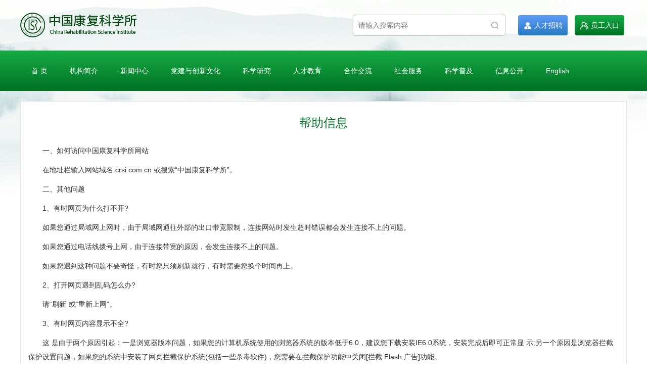

--- FILE ---
content_type: text/html
request_url: https://www.crsi.com.cn/Html/News/Articles/212.html
body_size: 10216
content:
<!DOCTYPE html>
<html>
<head>
    <meta http-equiv="Content-Type" content="text/html; charset=utf-8" />
    <meta name="viewport" content="user-scalable=no, width=device-width, initial-scale=1.0, maximum-scale=1.0">
    
<meta http-equiv="Cache-Control" content="no-transform" />
<meta http-equiv="Cache-Control" content="no-siteapp" />
<meta name="applicable-device" content="pc,mobile" />
<title>
帮助信息-中国康复科学所</title>
<meta name="keywords" content="中国康复科学所主站" />
<meta name="description" content="中国康复科学所(以下简称：科学所)是中国残联直属的事业单位，1995年经中编办批复，由中国康复研究中心所属3个研究所和一个全国社会服务指导中心划出成立，现有编制159名。目前主要开展康复科学研究和康复人才培养,承担全国康复服务指导、基础研发、临床转化、政策研究等职责，是我国唯一集康复医学、工程、信息、残疾预防与控制、社会服务指导工作为一体的国家级康复科学专业研究机构，是我国康复事业的科研中心、技术资源中心和业务指导中心。" />




    <link href="/Content/Areas/Common/css/common.css" rel="stylesheet" type="text/css" />
    <link href="/Content/Areas/Common/css/message.css" rel="stylesheet" type="text/css" />
    <link href="/Content/Areas/Common/css/article.css" rel="stylesheet" type="text/css" />
    <link href="/Content/Areas/Common/css/slick.css" rel="stylesheet" type="text/css" />
    
		<link href="/Content/Areas/Hospitals/css/iphone.css" rel="stylesheet" type="text/css" />
		<style>
			/* .main{padding: 30px 0;} */
			#leftNav{border: 1px solid #E2E2E2;box-sizing: border-box;}
			.article_right{background: #fff;}
		</style>


    <script src="/Scripts/jquery-1.8.3.min.js" type="text/javascript"></script>
    <script src="/Scripts/Common/control.js" type="text/javascript"></script>
    <script src="/Content/Areas/Common/scripts/change_fontsize.js" type="text/javascript"></script>
    <script src="/Content/Areas/Common/scripts/common.js" type="text/javascript"></script>
    
    
    <link href="/Content/Awesome/jquery-ui.css" rel="stylesheet" type="text/css" />
    <link href="/Content/Awesome/Awesome.css" rel="stylesheet" type="text/css" />
    <script src="/Scripts/Awesome/jquery-ui.min.js" type="text/javascript"></script>
    <script src="/Scripts/Awesome/jquery.form.js" type="text/javascript"></script>
    <script src="/Scripts/Awesome/Awesome.js" type="text/javascript"></script>
    <script src="/Scripts/Common/control.js" type="text/javascript"></script>
    <script src="/Scripts/jquery.unobtrusive-ajax.js" type="text/javascript"></script>
     <script src="/Content/Areas/Common/Scripts/slick.js" type="text/javascript"></script>

    
    
    <script src="/Content/Areas/Common/scripts/change_fontsize.js" type="text/javascript"></script>
    <script src="/Content/Areas/Common/scripts/common.js" type="text/javascript"></script>

</head>
<body>    
    <img src="/Content/Areas/Common/images/logo/wxShare.jpg" width="0" height="0" style="display: none" />
        <script type="text/javascript">
            var urlStr = window.location.href;
            $(document).ready(function () {
                var ua = window.navigator.userAgent.toLowerCase();
                if (ua.match(/MicroMessenger/i) == 'micromessenger') {
                    $.ajax({
                        url: "/Mobile/Common/WxShare",
                        type: "POST",
                        datatype: "JSON",
                        data: { url: encodeURIComponent(urlStr) },
                        success: function (data) {
                            if (data.status == 1) {
                                $.getScript("https://res.wx.qq.com/open/js/jweixin-1.2.0.js", function () {
                                    var appId = data.appId;
                                    var timestamp = data.timestamp;
                                    var nonceStr = data.noncestr;
                                    var signature = data.signature;
                                    var title = '帮助信息'; // 分享标题
                                    var desc = '中国康复科学所(以下简称：科学所)是中国残联直属的事业单位，1995年经中编办批复，由中国康复研究中心所属3个研究所和一个全国社会服务指导中心划出成立，现有编制159名。目前主要开展康复科学研究和康复人才培养,承担全国康复服务指导、基础研发、临床转化、政策研究等职责，是我国唯一集康复医学、工程、信息、残疾预防与控制、社会服务指导工作为一体的国家级康复科学专业研究机构，是我国康复事业的科研中心、技术资源中心和业务指导中心。'; // 分享描述
                                    var link = urlStr; // 分享链接，该链接域名或路径必须与当前页面对应的公众号JS安全域名一致
                                    var imgUrl = 'http://www.crsi.com.cn/Content/Areas/Common/images/logo/wxShare.jpg'; // 分享图标
                                    wx.config({
                                        debug: false,
                                        appId: appId,
                                        timestamp: timestamp,
                                        nonceStr: nonceStr,
                                        signature: signature,
                                        jsApiList: [
                                            'checkJsApi',
                                            'onMenuShareTimeline',
                                            'onMenuShareAppMessage',
                                            'onMenuShareQQ',
                                            'onMenuShareWeibo',
                                            'hideMenuItems',
                                            'showMenuItems',
                                            'hideAllNonBaseMenuItem',
                                            'showAllNonBaseMenuItem',
                                            'translateVoice',
                                            'startRecord',
                                            'stopRecord',
                                            'onRecordEnd',
                                            'playVoice',
                                            'pauseVoice',
                                            'stopVoice',
                                            'uploadVoice',
                                            'downloadVoice',
                                            'chooseImage',
                                            'previewImage',
                                            'uploadImage',
                                            'downloadImage',
                                            'getNetworkType',
                                            'openLocation',
                                            'getLocation',
                                            'hideOptionMenu',
                                            'showOptionMenu',
                                            'closeWindow',
                                            'scanQRCode',
                                            'chooseWXPay',
                                            'openProductSpecificView',
                                            'addCard',
                                            'chooseCard',
                                            'openCard'
                                        ]
                                    });
                                    wx.ready(function () {
                                        //获取“分享到朋友圈”按钮点击状态及自定义分享内容接口
                                        wx.onMenuShareTimeline({
                                            title: title, // 分享标题
                                            link: link, // 分享链接，该链接域名或路径必须与当前页面对应的公众号JS安全域名一致
                                            imgUrl: imgUrl, // 分享图标
                                            success: function () {
                                                // 用户确认分享后执行的回调函数
                                            },
                                            cancel: function () {
                                                // 用户取消分享后执行的回调函数
                                            }
                                        });
                                        //获取“分享给朋友”按钮点击状态及自定义分享内容接口
                                        wx.onMenuShareAppMessage({
                                            title: title, // 分享标题
                                            desc: desc, // 分享描述
                                            link: link, // 分享链接，该链接域名或路径必须与当前页面对应的公众号JS安全域名一致
                                            imgUrl: imgUrl, // 分享图标
                                            type: '', // 分享类型,music、video或link，不填默认为link
                                            dataUrl: '', // 如果type是music或video，则要提供数据链接，默认为空
                                            success: function () {
                                                // 用户确认分享后执行的回调函数
                                            },
                                            cancel: function () {
                                                // 用户取消分享后执行的回调函数
                                            }
                                        });
                                        //获取“分享到QQ”按钮点击状态及自定义分享内容接口
                                        wx.onMenuShareQQ({
                                            title: title, // 分享标题
                                            desc: desc, // 分享描述
                                            link: link, // 分享链接
                                            imgUrl: imgUrl, // 分享图标
                                            success: function () {
                                                // 用户确认分享后执行的回调函数
                                            },
                                            cancel: function () {
                                                // 用户取消分享后执行的回调函数
                                            }
                                        });
                                        //获取“分享到腾讯微博”按钮点击状态及自定义分享内容接口
                                        wx.onMenuShareWeibo({
                                            title: title, // 分享标题
                                            desc: desc, // 分享描述
                                            link: link, // 分享链接
                                            imgUrl: imgUrl, // 分享图标
                                            success: function () {
                                                // 用户确认分享后执行的回调函数
                                            },
                                            cancel: function () {
                                                // 用户取消分享后执行的回调函数
                                            }
                                        });
                                        //获取“分享到QQ空间”按钮点击状态及自定义分享内容接口
                                        wx.onMenuShareQZone({
                                            title: title, // 分享标题
                                            desc: desc, // 分享描述
                                            link: link, // 分享链接
                                            imgUrl: imgUrl, // 分享图标
                                            success: function () {
                                                // 用户确认分享后执行的回调函数
                                            },
                                            cancel: function () {
                                                // 用户取消分享后执行的回调函数
                                            }
                                        });
                                    });
                                });
                            }
                        },
                        error: function () {
                        }
                    });
                }
            });

        </script>



    <div class="wrap">
        <!--头部开始-->
        <div class="header">
          <link href="/Content/Areas/Common/css/header.css" rel="stylesheet" type="text/css" />

<!-- 图片懒加载js文件 头部调用  不能删除---wz2016-5-18 -->
<script src="/Content/Areas/Common/scripts/jquery.lazyload.js" type="text/javascript"></script>
<script type="text/javascript" charset="utf-8">
    $(function ($) {
        $("img").lazyload({ effect: "fadeIn" });
    });
</script>
<script type="text/javascript">
    $(function () {
        $(".arrow").hover(function () {
            $(this).find(".box").stop().slideDown();
        }, function () {
            $(".box").stop().slideUp()
        })
    });
    $(function () {
        $(".weixin").hover(function () { $(".weixin_img").stop().slideDown(); }, function () { $(".weixin_img").stop().slideUp() });
        $(".sina").hover(function () { $(".sina_img").stop().slideDown(); }, function () { $(".sina_img").stop().slideUp() });
    });
</script>
<!--头部搜索点击事件-->
<!-- 结束 -->

<div class="">
	<div class="header_top">
        <a href="/" class="logo"><img src="/Content/Areas/Hospitals/images/logo.png" alt=""></a>
        <div class="enter_btn">
          <a href="/Html/News/Columns/35/Index.html" class="job_btn">
            <img src="/Sites/Uploaded/UserUpLoad/20221103/20221103192057.png" alt="">
            <span>人才招聘</span>
          </a>
          <a href="http://oa.crrc.com.cn/wui/index.html#/?logintype=1&_key=jepssg" class="empol_btn" target="_blank">
            <img src="/Sites/Uploaded/UserUpLoad/20221103/20221103192108.png" alt="">
            <span>员工入口</span>
          </a>
         </div>
        <div class="search_box">
            <div class="search_top fr">
<form action="/Hospitals/Search" method="post">                        <input type="text" name="search" id="search" class="searchtxt" placeholder="请输入搜索内容">
                        <input name="" value="" class="searchbtn" type="submit" />
</form>        </div>
     </div>
   
     <div class="clearit"></div>
    </div>
</div>

        </div>
        <div class="clearit"></div>
         <!--头部结束-->
           <!--PC导航 开始-->
            <div class="nav">
               
<link href="/Content/Areas/Common/css/nav.css" rel="stylesheet" type="text/css" />
<script src="/Content/Areas/Common/scripts/nav.js" type="text/javascript"></script>

<!--手机导航附加类名-->
<div class="sy_nav">
    <div class="phone_header">
        <ul class="phone-btn">
            <li><a class="phone-search">搜索<span></span></a></li>
            <li><a class="phone-menu">菜单<span></span></a></li>
        </ul>
    </div>
    <!--搜索-->
    <div class="search_con">
            <form action="/Hospitals/Search?searchTypeId=1" method="post">
            <input class="searchtxt" id="search" name="search" type="text" value="搜索关键字...">
            <input name="" value="搜索" class="searchbtn" type="submit">
        </form>
    </div>
    <div class="phone_container" id="phone_container">


                    <ul class="sy1_ul">
            	<div class="sy2_inside">
	                    <li class="sy1_li homeLi">
	                        <a class="homeA sy1_tit" href="/">首 页</a>
	                    </li>
	                	                    <li class="sy1_li num0">   
	                        <a class="next_open"></a>
	                        <a id="3" class="sy1_tit " href="/Html/News/Main/101.html" target="_self"><span class="navspan">机构简介</span></a>    

	                                    <ul class="sy2_ul">
            	<div class="sy2_inside">
	                	                    <li class="sy2_li num0">   
	                        <a class="next_open"></a>
	                        <a id="4" class="sy2_tit " href="/Html/News/Columns/1/Index.html" target="_self"><span class="navspan">机构概况</span></a>    

	                           
	                    </li>
	                    <li class="sy2_li num1">   
	                        <a class="next_open"></a>
	                        <a id="5" class="sy2_tit " href="/Html/News/Columns/3/Index.html" target="_self"><span class="navspan">领导简介</span></a>    

	                           
	                    </li>
	                    <li class="sy2_li num2">   
	                        <a class="next_open"></a>
	                        <a id="6" class="sy2_tit " href="/Html/News/Columns/4/Index.html" target="_self"><span class="navspan">所长致辞</span></a>    

	                           
	                    </li>
	                    <li class="sy2_li num3">   
	                        <a class="next_open"></a>
	                        <a id="7" class="sy2_tit " href="/Html/News/Columns/5/Index.html" target="_self"><span class="navspan">组织架构</span></a>    

	                           
	                    </li>
	                    <li class="sy2_li num4">   
	                        <a class="next_open"></a>
	                        <a id="8" class="sy2_tit " href="javascripit:void(0);" target="_self"><span class="navspan">机构设置</span></a>    

	                                    <ul class="sy3_ul">
            	<div class="sy2_inside">
	                	                    <li class="sy3_li num0">   
	                        <a class="next_open"></a>
	                        <a id="80" class="sy3_tit " href="/Html/News/Main/113.html" target="_self"><span class="navspan">社会服务研究与指导部</span></a>    

	                           
	                    </li>
	                    <li class="sy3_li num1">   
	                        <a class="next_open"></a>
	                        <a id="81" class="sy3_tit " href="/Html/News/Main/114.html" target="_self"><span class="navspan">康复医学研究部</span></a>    

	                           
	                    </li>
	                    <li class="sy3_li num2">   
	                        <a class="next_open"></a>
	                        <a id="82" class="sy3_tit " href="/Html/News/Main/115.html" target="_self"><span class="navspan">康复工程研究部</span></a>    

	                           
	                    </li>
	                    <li class="sy3_li num3">   
	                        <a class="next_open"></a>
	                        <a id="83" class="sy3_tit " href="/Html/News/Main/116.html" target="_self"><span class="navspan">康复信息研究部</span></a>    

	                           
	                    </li>
	                    <li class="sy3_li num4">   
	                        <a class="next_open"></a>
	                        <a id="84" class="sy3_tit " href="/Html/News/Main/117.html" target="_self"><span class="navspan">残疾预防研究部</span></a>    

	                           
	                    </li>
                	<div class="clearit"></div>
                </div>

            	<div class="clearit"></div>
            </ul>
   
	                    </li>
                	<div class="clearit"></div>
                </div>

                <div class="sy2_ul_div">
                	

                </div>
            	<div class="clearit"></div>
            </ul>
   
	                    </li>
	                    <li class="sy1_li num1">   
	                        <a class="next_open"></a>
	                        <a id="14" class="sy1_tit " href="/Html/News/Columns/11/Index.html" target="_self"><span class="navspan">新闻中心</span></a>    

	                                    <ul class="sy2_ul">
            	<div class="sy2_inside">
	                	                    <li class="sy2_li num0">   
	                        <a class="next_open"></a>
	                        <a id="15" class="sy2_tit " href="/Html/News/Columns/11/Index.html" target="_self"><span class="navspan">工作动态</span></a>    

	                           
	                    </li>
	                    <li class="sy2_li num1">   
	                        <a class="next_open"></a>
	                        <a id="16" class="sy2_tit " href="/Html/News/Columns/12/Index.html" target="_self"><span class="navspan">通知公告</span></a>    

	                           
	                    </li>
                	<div class="clearit"></div>
                </div>

            	<div class="clearit"></div>
            </ul>
   
	                    </li>
	                    <li class="sy1_li num2">   
	                        <a class="next_open"></a>
	                        <a id="17" class="sy1_tit " href="/Html/News/Columns/13/Index.html" target="_self"><span class="navspan">党建与创新文化</span></a>    

	                                    <ul class="sy2_ul">
            	<div class="sy2_inside">
	                	                    <li class="sy2_li num0">   
	                        <a class="next_open"></a>
	                        <a id="18" class="sy2_tit " href="/Html/News/Columns/13/Index.html" target="_self"><span class="navspan">党建要闻</span></a>    

	                           
	                    </li>
	                    <li class="sy2_li num1">   
	                        <a class="next_open"></a>
	                        <a id="19" class="sy2_tit " href="/Html/News/Columns/14/Index.html" target="_self"><span class="navspan">支部动态</span></a>    

	                           
	                    </li>
	                    <li class="sy2_li num2">   
	                        <a class="next_open"></a>
	                        <a id="20" class="sy2_tit " href="/Html/News/Columns/15/Index.html" target="_self"><span class="navspan">党建学习</span></a>    

	                           
	                    </li>
	                    <li class="sy2_li num3">   
	                        <a class="next_open"></a>
	                        <a id="160" class="sy2_tit " href="/Html/News/Columns/168/Index.html" target="_self"><span class="navspan">党史学习</span></a>    

	                           
	                    </li>
                	<div class="clearit"></div>
                </div>

            	<div class="clearit"></div>
            </ul>
   
	                    </li>
	                    <li class="sy1_li num3">   
	                        <a class="next_open"></a>
	                        <a id="21" class="sy1_tit " href="/Html/News/Main/105.html" target="_self"><span class="navspan">科学研究</span></a>    

	                                    <ul class="sy2_ul">
            	<div class="sy2_inside">
	                	                    <li class="sy2_li num0">   
	                        <a class="next_open"></a>
	                        <a id="22" class="sy2_tit " href="/Html/News/Columns/16/Index.html" target="_self"><span class="navspan">科研团队</span></a>    

	                           
	                    </li>
	                    <li class="sy2_li num1">   
	                        <a class="next_open"></a>
	                        <a id="23" class="sy2_tit " href="/Html/News/Columns/17/Index.html" target="_self"><span class="navspan">科研平台</span></a>    

	                           
	                    </li>
	                    <li class="sy2_li num2">   
	                        <a class="next_open"></a>
	                        <a id="24" class="sy2_tit " href="/Html/News/Columns/18/Index.html" target="_self"><span class="navspan">科研方向</span></a>    

	                           
	                    </li>
	                    <li class="sy2_li num3">   
	                        <a class="next_open"></a>
	                        <a id="25" class="sy2_tit " href="/Html/News/Columns/19/Index.html" target="_self"><span class="navspan">成果展示</span></a>    

	                                    <ul class="sy3_ul">
            	<div class="sy2_inside">
	                	                    <li class="sy3_li num0">   
	                        <a class="next_open"></a>
	                        <a id="26" class="sy3_tit " href="/Html/News/Columns/19/Index.html" target="_self"><span class="navspan">论文</span></a>    

	                           
	                    </li>
	                    <li class="sy3_li num1">   
	                        <a class="next_open"></a>
	                        <a id="27" class="sy3_tit " href="/Html/News/Columns/20/Index.html" target="_self"><span class="navspan">专利</span></a>    

	                           
	                    </li>
	                    <li class="sy3_li num2">   
	                        <a class="next_open"></a>
	                        <a id="28" class="sy3_tit " href="/Html/News/Columns/21/Index.html" target="_self"><span class="navspan">专著</span></a>    

	                           
	                    </li>
	                    <li class="sy3_li num3">   
	                        <a class="next_open"></a>
	                        <a id="29" class="sy3_tit " href="/Html/News/Columns/22/Index.html" target="_self"><span class="navspan">期刊</span></a>    

	                           
	                    </li>
	                    <li class="sy3_li num4">   
	                        <a class="next_open"></a>
	                        <a id="30" class="sy3_tit " href="/Html/News/Columns/23/Index.html" target="_self"><span class="navspan">产品</span></a>    

	                           
	                    </li>
	                    <li class="sy3_li num5">   
	                        <a class="next_open"></a>
	                        <a id="31" class="sy3_tit " href="/Html/News/Columns/24/Index.html" target="_self"><span class="navspan">获奖情况</span></a>    

	                           
	                    </li>
                	<div class="clearit"></div>
                </div>

            	<div class="clearit"></div>
            </ul>
   
	                    </li>
                	<div class="clearit"></div>
                </div>

                <div class="sy2_ul_div">
                	

                </div>
            	<div class="clearit"></div>
            </ul>
   
	                    </li>
	                    <li class="sy1_li num4">   
	                        <a class="next_open"></a>
	                        <a id="32" class="sy1_tit " href="/Html/News/Columns/25/Index.html" target="_self"><span class="navspan">人才教育</span></a>    

	                                    <ul class="sy2_ul">
            	<div class="sy2_inside">
	                	                    <li class="sy2_li num0">   
	                        <a class="next_open"></a>
	                        <a id="33" class="sy2_tit " href="/Html/News/Columns/25/Index.html" target="_self"><span class="navspan">本科生教学</span></a>    

	                           
	                    </li>
	                    <li class="sy2_li num1">   
	                        <a class="next_open"></a>
	                        <a id="34" class="sy2_tit " href="/Html/News/Columns/26/Index.html" target="_self"><span class="navspan">研究生教学</span></a>    

	                           
	                    </li>
                	<div class="clearit"></div>
                </div>

            	<div class="clearit"></div>
            </ul>
   
	                    </li>
	                    <li class="sy1_li num5">   
	                        <a class="next_open"></a>
	                        <a id="35" class="sy1_tit " href="/Html/News/Columns/28/Index.html" target="_self"><span class="navspan">合作交流</span></a>    

	                                    <ul class="sy2_ul">
            	<div class="sy2_inside">
	                	                    <li class="sy2_li num0">   
	                        <a class="next_open"></a>
	                        <a id="36" class="sy2_tit " href="/Html/News/Columns/27/Index.html" target="_self"><span class="navspan">会议动态</span></a>    

	                           
	                    </li>
	                    <li class="sy2_li num1">   
	                        <a class="next_open"></a>
	                        <a id="37" class="sy2_tit " href="/Html/News/Columns/28/Index.html" target="_self"><span class="navspan">学术访问/交流</span></a>    

	                           
	                    </li>
	                    <li class="sy2_li num2">   
	                        <a class="next_open"></a>
	                        <a id="38" class="sy2_tit " href="/Html/News/Columns/29/Index.html" target="_self"><span class="navspan">合作项目</span></a>    

	                           
	                    </li>
                	<div class="clearit"></div>
                </div>

            	<div class="clearit"></div>
            </ul>
   
	                    </li>
	                    <li class="sy1_li num6">   
	                        <a class="next_open"></a>
	                        <a id="39" class="sy1_tit " href="https://www.crsi.com.cn/" target="_self"><span class="navspan">社会服务</span></a>    

	                                    <ul class="sy2_ul">
            	<div class="sy2_inside">
	                	                    <li class="sy2_li num0">   
	                        <a class="next_open"></a>
	                        <a id="40" class="sy2_tit " href="/Html/News/Columns/30/Index.html" target="_self"><span class="navspan">实验室管理系统</span></a>    

	                           
	                    </li>
	                    <li class="sy2_li num1">   
	                        <a class="next_open"></a>
	                        <a id="162" class="sy2_tit " href="https://www.cdpf.org.cn/ztzl/zyzt1/2020zt/cjetkfzjzxzx/" target="_self"><span class="navspan">残疾儿童康复专家在线咨询</span></a>    

	                           
	                    </li>
                	<div class="clearit"></div>
                </div>

            	<div class="clearit"></div>
            </ul>
   
	                    </li>
	                    <li class="sy1_li num7">   
	                        <a class="next_open"></a>
	                        <a id="41" class="sy1_tit " href="/Html/News/Columns/31/Index.html" target="_self"><span class="navspan">科学普及</span></a>    

	                                    <ul class="sy2_ul">
            	<div class="sy2_inside">
	                	                    <li class="sy2_li num0">   
	                        <a class="next_open"></a>
	                        <a id="42" class="sy2_tit " href="/Html/News/Columns/31/Index.html" target="_self"><span class="navspan">科普文章</span></a>    

	                           
	                    </li>
                	<div class="clearit"></div>
                </div>

            	<div class="clearit"></div>
            </ul>
   
	                    </li>
	                    <li class="sy1_li num8">   
	                        <a class="next_open"></a>
	                        <a id="43" class="sy1_tit " href="/Html/News/Columns/32/Index.html" target="_self"><span class="navspan">信息公开</span></a>    

	                                    <ul class="sy2_ul">
            	<div class="sy2_inside">
	                	                    <li class="sy2_li num0">   
	                        <a class="next_open"></a>
	                        <a id="44" class="sy2_tit " href="/Html/News/Columns/32/Index.html" target="_self"><span class="navspan">政务信息</span></a>    

	                           
	                    </li>
	                    <li class="sy2_li num1">   
	                        <a class="next_open"></a>
	                        <a id="45" class="sy2_tit " href="/Html/News/Columns/33/Index.html" target="_self"><span class="navspan">规章制度</span></a>    

	                           
	                    </li>
	                    <li class="sy2_li num2">   
	                        <a class="next_open"></a>
	                        <a id="46" class="sy2_tit " href="/Html/News/Columns/34/Index.html" target="_self"><span class="navspan">招标采购</span></a>    

	                           
	                    </li>
	                    <li class="sy2_li num3">   
	                        <a class="next_open"></a>
	                        <a id="47" class="sy2_tit " href="/Html/News/Columns/35/Index.html" target="_self"><span class="navspan">招聘信息</span></a>    

	                           
	                    </li>
	                    <li class="sy2_li num4">   
	                        <a class="next_open"></a>
	                        <a id="161" class="sy2_tit " href="/Html/News/Columns/170/Index.html" target="_self"><span class="navspan">预决算公开</span></a>    

	                           
	                    </li>
	                    <li class="sy2_li num5">   
	                        <a class="next_open"></a>
	                        <a id="48" class="sy2_tit " href="/Html/News/Columns/36/Index.html" target="_self"><span class="navspan">下载专区</span></a>    

	                           
	                    </li>
                	<div class="clearit"></div>
                </div>

            	<div class="clearit"></div>
            </ul>
   
	                    </li>
	                    <li class="sy1_li last num9">   
	                        <a class="next_open"></a>
	                        <a id="85" class="sy1_tit " href="/Html/News/Articles/214.html" target="_self"><span class="navspan">English</span></a>    

	                           
	                    </li>
                	<div class="clearit"></div>
                </div>

            	<div class="clearit"></div>
            </ul>

        <div class="clearit"></div>
    </div>
</div>



            </div>          
        <!--导航结束-->
      
        <div class="wrap_main">

            <!-- link_Map -->
            <div class="linkmap"><link href="/Content/Areas/Common/css/linkMap.css" rel="stylesheet" type="text/css" />
<script src="/Content/Areas/Common/scripts/superfish.js" type="text/javascript"></script>

<ul class="position_ul">
    <li>您所在的位置：</li>
    <li class="home"><a href="/">首页</a></li>
    
</ul>
<div class="clearit">
</div>
</div>
            <!--主体部分-->
            <div class="main">
                
<style>
/* .article_right{width:100%} */
.jump{font-size: 14px;text-align: center;}
</style>
    <style>
        .linkmap,.article_left,.article_right .share,.turning_page,.sub_tit{display: none;}
        .article_right{width: 100%;}
        .main_content{margin-top: 20px;}
    </style>
  <div class="main_content">
      <div class="article_left">
          <div class="side_menu">
              <script src="/Content/Areas/Common/scripts/side_menu.js" type="text/javascript"></script>


<h1 class="leftNavTitle" title="中国康复科学所"><a id="1" class="lv0_tit " href="/Hospitals/Main?siteId=1" target="_self"><span class="navspan">中国康复科学所</span></a></h1>
<div id="leftNav" class="side_menu_inside">
        <ul id="left_ul_1" class="lv1_ul">
            <li class="lv1_li ">
                <p id="left_p_3" class="hasChildren lv1_p">
                    <a id="3" class="lv1_tit " href="/Html/News/Main/101.html" target="_self"><span class="navspan">机构简介</span></a>
                </p>

                    <ul id="left_ul_3" class="lv2_ul">
            <li class="lv2_li ">
                <p id="left_p_4" class="lv2_p">
                    <a id="4" class="lv2_tit " href="/Html/News/Columns/1/Index.html" target="_self"><span class="navspan">机构概况</span></a>
                </p>

                
            </li>
            <li class="lv2_li ">
                <p id="left_p_5" class="lv2_p">
                    <a id="5" class="lv2_tit " href="/Html/News/Columns/3/Index.html" target="_self"><span class="navspan">领导简介</span></a>
                </p>

                
            </li>
            <li class="lv2_li ">
                <p id="left_p_6" class="lv2_p">
                    <a id="6" class="lv2_tit " href="/Html/News/Columns/4/Index.html" target="_self"><span class="navspan">所长致辞</span></a>
                </p>

                
            </li>
            <li class="lv2_li ">
                <p id="left_p_7" class="lv2_p">
                    <a id="7" class="lv2_tit " href="/Html/News/Columns/5/Index.html" target="_self"><span class="navspan">组织架构</span></a>
                </p>

                
            </li>
            <li class="lv2_li ">
                <p id="left_p_8" class="hasChildren lv2_p">
                    <a id="8" class="lv2_tit " href="javascripit:void(0);" target="_self"><span class="navspan">机构设置</span></a>
                </p>

                    <ul id="left_ul_8" class="lv3_ul">
            <li class="lv3_li ">
                <p id="left_p_80" class="lv3_p">
                    <a id="80" class="lv3_tit " href="/Html/News/Main/113.html" target="_self"><span class="navspan">社会服务研究与指导部</span></a>
                </p>

                
            </li>
            <li class="lv3_li ">
                <p id="left_p_81" class="lv3_p">
                    <a id="81" class="lv3_tit " href="/Html/News/Main/114.html" target="_self"><span class="navspan">康复医学研究部</span></a>
                </p>

                
            </li>
            <li class="lv3_li ">
                <p id="left_p_82" class="lv3_p">
                    <a id="82" class="lv3_tit " href="/Html/News/Main/115.html" target="_self"><span class="navspan">康复工程研究部</span></a>
                </p>

                
            </li>
            <li class="lv3_li ">
                <p id="left_p_83" class="lv3_p">
                    <a id="83" class="lv3_tit " href="/Html/News/Main/116.html" target="_self"><span class="navspan">康复信息研究部</span></a>
                </p>

                
            </li>
            <li class="lv3_li ">
                <p id="left_p_84" class="lv3_p">
                    <a id="84" class="lv3_tit " href="/Html/News/Main/117.html" target="_self"><span class="navspan">残疾预防研究部</span></a>
                </p>

                
            </li>
    </ul>

            </li>
    </ul>

            </li>
            <li class="lv1_li ">
                <p id="left_p_14" class="hasChildren lv1_p">
                    <a id="14" class="lv1_tit " href="/Html/News/Columns/11/Index.html" target="_self"><span class="navspan">新闻中心</span></a>
                </p>

                    <ul id="left_ul_14" class="lv2_ul">
            <li class="lv2_li ">
                <p id="left_p_15" class="lv2_p">
                    <a id="15" class="lv2_tit " href="/Html/News/Columns/11/Index.html" target="_self"><span class="navspan">工作动态</span></a>
                </p>

                
            </li>
            <li class="lv2_li ">
                <p id="left_p_16" class="lv2_p">
                    <a id="16" class="lv2_tit " href="/Html/News/Columns/12/Index.html" target="_self"><span class="navspan">通知公告</span></a>
                </p>

                
            </li>
    </ul>

            </li>
            <li class="lv1_li ">
                <p id="left_p_17" class="hasChildren lv1_p">
                    <a id="17" class="lv1_tit " href="/Html/News/Columns/13/Index.html" target="_self"><span class="navspan">党建与创新文化</span></a>
                </p>

                    <ul id="left_ul_17" class="lv2_ul">
            <li class="lv2_li ">
                <p id="left_p_18" class="lv2_p">
                    <a id="18" class="lv2_tit " href="/Html/News/Columns/13/Index.html" target="_self"><span class="navspan">党建要闻</span></a>
                </p>

                
            </li>
            <li class="lv2_li ">
                <p id="left_p_19" class="lv2_p">
                    <a id="19" class="lv2_tit " href="/Html/News/Columns/14/Index.html" target="_self"><span class="navspan">支部动态</span></a>
                </p>

                
            </li>
            <li class="lv2_li ">
                <p id="left_p_20" class="lv2_p">
                    <a id="20" class="lv2_tit " href="/Html/News/Columns/15/Index.html" target="_self"><span class="navspan">党建学习</span></a>
                </p>

                
            </li>
            <li class="lv2_li ">
                <p id="left_p_160" class="lv2_p">
                    <a id="160" class="lv2_tit " href="/Html/News/Columns/168/Index.html" target="_self"><span class="navspan">党史学习</span></a>
                </p>

                
            </li>
    </ul>

            </li>
            <li class="lv1_li ">
                <p id="left_p_21" class="hasChildren lv1_p">
                    <a id="21" class="lv1_tit " href="/Html/News/Main/105.html" target="_self"><span class="navspan">科学研究</span></a>
                </p>

                    <ul id="left_ul_21" class="lv2_ul">
            <li class="lv2_li ">
                <p id="left_p_22" class="lv2_p">
                    <a id="22" class="lv2_tit " href="/Html/News/Columns/16/Index.html" target="_self"><span class="navspan">科研团队</span></a>
                </p>

                
            </li>
            <li class="lv2_li ">
                <p id="left_p_23" class="lv2_p">
                    <a id="23" class="lv2_tit " href="/Html/News/Columns/17/Index.html" target="_self"><span class="navspan">科研平台</span></a>
                </p>

                
            </li>
            <li class="lv2_li ">
                <p id="left_p_24" class="lv2_p">
                    <a id="24" class="lv2_tit " href="/Html/News/Columns/18/Index.html" target="_self"><span class="navspan">科研方向</span></a>
                </p>

                
            </li>
            <li class="lv2_li ">
                <p id="left_p_25" class="hasChildren lv2_p">
                    <a id="25" class="lv2_tit " href="/Html/News/Columns/19/Index.html" target="_self"><span class="navspan">成果展示</span></a>
                </p>

                    <ul id="left_ul_25" class="lv3_ul">
            <li class="lv3_li ">
                <p id="left_p_26" class="lv3_p">
                    <a id="26" class="lv3_tit " href="/Html/News/Columns/19/Index.html" target="_self"><span class="navspan">论文</span></a>
                </p>

                
            </li>
            <li class="lv3_li ">
                <p id="left_p_27" class="lv3_p">
                    <a id="27" class="lv3_tit " href="/Html/News/Columns/20/Index.html" target="_self"><span class="navspan">专利</span></a>
                </p>

                
            </li>
            <li class="lv3_li ">
                <p id="left_p_28" class="lv3_p">
                    <a id="28" class="lv3_tit " href="/Html/News/Columns/21/Index.html" target="_self"><span class="navspan">专著</span></a>
                </p>

                
            </li>
            <li class="lv3_li ">
                <p id="left_p_29" class="lv3_p">
                    <a id="29" class="lv3_tit " href="/Html/News/Columns/22/Index.html" target="_self"><span class="navspan">期刊</span></a>
                </p>

                
            </li>
            <li class="lv3_li ">
                <p id="left_p_30" class="lv3_p">
                    <a id="30" class="lv3_tit " href="/Html/News/Columns/23/Index.html" target="_self"><span class="navspan">产品</span></a>
                </p>

                
            </li>
            <li class="lv3_li ">
                <p id="left_p_31" class="lv3_p">
                    <a id="31" class="lv3_tit " href="/Html/News/Columns/24/Index.html" target="_self"><span class="navspan">获奖情况</span></a>
                </p>

                
            </li>
    </ul>

            </li>
    </ul>

            </li>
            <li class="lv1_li ">
                <p id="left_p_32" class="hasChildren lv1_p">
                    <a id="32" class="lv1_tit " href="/Html/News/Columns/25/Index.html" target="_self"><span class="navspan">人才教育</span></a>
                </p>

                    <ul id="left_ul_32" class="lv2_ul">
            <li class="lv2_li ">
                <p id="left_p_33" class="lv2_p">
                    <a id="33" class="lv2_tit " href="/Html/News/Columns/25/Index.html" target="_self"><span class="navspan">本科生教学</span></a>
                </p>

                
            </li>
            <li class="lv2_li ">
                <p id="left_p_34" class="lv2_p">
                    <a id="34" class="lv2_tit " href="/Html/News/Columns/26/Index.html" target="_self"><span class="navspan">研究生教学</span></a>
                </p>

                
            </li>
    </ul>

            </li>
            <li class="lv1_li ">
                <p id="left_p_35" class="hasChildren lv1_p">
                    <a id="35" class="lv1_tit " href="/Html/News/Columns/28/Index.html" target="_self"><span class="navspan">合作交流</span></a>
                </p>

                    <ul id="left_ul_35" class="lv2_ul">
            <li class="lv2_li ">
                <p id="left_p_36" class="lv2_p">
                    <a id="36" class="lv2_tit " href="/Html/News/Columns/27/Index.html" target="_self"><span class="navspan">会议动态</span></a>
                </p>

                
            </li>
            <li class="lv2_li ">
                <p id="left_p_37" class="lv2_p">
                    <a id="37" class="lv2_tit " href="/Html/News/Columns/28/Index.html" target="_self"><span class="navspan">学术访问/交流</span></a>
                </p>

                
            </li>
            <li class="lv2_li ">
                <p id="left_p_38" class="lv2_p">
                    <a id="38" class="lv2_tit " href="/Html/News/Columns/29/Index.html" target="_self"><span class="navspan">合作项目</span></a>
                </p>

                
            </li>
    </ul>

            </li>
            <li class="lv1_li ">
                <p id="left_p_39" class="hasChildren lv1_p">
                    <a id="39" class="lv1_tit " href="https://www.crsi.com.cn/" target="_self"><span class="navspan">社会服务</span></a>
                </p>

                    <ul id="left_ul_39" class="lv2_ul">
            <li class="lv2_li ">
                <p id="left_p_40" class="lv2_p">
                    <a id="40" class="lv2_tit " href="/Html/News/Columns/30/Index.html" target="_self"><span class="navspan">实验室管理系统</span></a>
                </p>

                
            </li>
            <li class="lv2_li ">
                <p id="left_p_162" class="lv2_p">
                    <a id="162" class="lv2_tit " href="https://www.cdpf.org.cn/ztzl/zyzt1/2020zt/cjetkfzjzxzx/" target="_self"><span class="navspan">残疾儿童康复专家在线咨询</span></a>
                </p>

                
            </li>
    </ul>

            </li>
            <li class="lv1_li ">
                <p id="left_p_41" class="hasChildren lv1_p">
                    <a id="41" class="lv1_tit " href="/Html/News/Columns/31/Index.html" target="_self"><span class="navspan">科学普及</span></a>
                </p>

                    <ul id="left_ul_41" class="lv2_ul">
            <li class="lv2_li ">
                <p id="left_p_42" class="lv2_p">
                    <a id="42" class="lv2_tit " href="/Html/News/Columns/31/Index.html" target="_self"><span class="navspan">科普文章</span></a>
                </p>

                
            </li>
    </ul>

            </li>
            <li class="lv1_li ">
                <p id="left_p_43" class="hasChildren lv1_p">
                    <a id="43" class="lv1_tit " href="/Html/News/Columns/32/Index.html" target="_self"><span class="navspan">信息公开</span></a>
                </p>

                    <ul id="left_ul_43" class="lv2_ul">
            <li class="lv2_li ">
                <p id="left_p_44" class="lv2_p">
                    <a id="44" class="lv2_tit " href="/Html/News/Columns/32/Index.html" target="_self"><span class="navspan">政务信息</span></a>
                </p>

                
            </li>
            <li class="lv2_li ">
                <p id="left_p_45" class="lv2_p">
                    <a id="45" class="lv2_tit " href="/Html/News/Columns/33/Index.html" target="_self"><span class="navspan">规章制度</span></a>
                </p>

                
            </li>
            <li class="lv2_li ">
                <p id="left_p_46" class="lv2_p">
                    <a id="46" class="lv2_tit " href="/Html/News/Columns/34/Index.html" target="_self"><span class="navspan">招标采购</span></a>
                </p>

                
            </li>
            <li class="lv2_li ">
                <p id="left_p_47" class="lv2_p">
                    <a id="47" class="lv2_tit " href="/Html/News/Columns/35/Index.html" target="_self"><span class="navspan">招聘信息</span></a>
                </p>

                
            </li>
            <li class="lv2_li ">
                <p id="left_p_161" class="lv2_p">
                    <a id="161" class="lv2_tit " href="/Html/News/Columns/170/Index.html" target="_self"><span class="navspan">预决算公开</span></a>
                </p>

                
            </li>
            <li class="lv2_li ">
                <p id="left_p_48" class="lv2_p">
                    <a id="48" class="lv2_tit " href="/Html/News/Columns/36/Index.html" target="_self"><span class="navspan">下载专区</span></a>
                </p>

                
            </li>
    </ul>

            </li>
            <li class="lv1_li ">
                <p id="left_p_85" class="lv1_p">
                    <a id="85" class="lv1_tit " href="/Html/News/Articles/214.html" target="_self"><span class="navspan">English</span></a>
                </p>

                
            </li>
    </ul>

    <div class="clearit">
    </div>
</div>

          </div>
      </div>
      <div class="article_right border">
          <div class="pd5-15">
               
              <div class="Min">
                   <h1 class="article_title">帮助信息</h1>
                 <div class="sub_tit">
                                    <span>发布时间：2020-11-24</span>
  
                  <div style="display: none">
                      浏览次数：

<span id="ajax_div__GetArticleViewCount_0_212_0_12">
    <script type="text/javascript">
        GetAjaxContentByUrl('ajax_div__GetArticleViewCount_0_212_0_12', '/PartialView/_Plugin/_GetArticleViewCount/212?isPlus=True');
    </script>
</span></div>
              </div>
                  <div class="article_cont" id="zoom">
                      <div id="a1" style="margin:0 auto"></div>
                      <p>　　一、如何访问中国康复科学所网站</p><p>　　在地址栏输入网站域名 crsi.com.cn 或搜索“中国康复科学所”。</p><p>　　二、其他问题</p><p>　　1、有时网页为什么打不开?</p><p>　　如果您通过局域网上网时，由于局域网通往外部的出口带宽限制，连接网站时发生超时错误都会发生连接不上的问题。</p><p>　　如果您通过电话线拨号上网，由于连接带宽的原因，会发生连接不上的问题。</p><p>　　如果您遇到这种问题不要奇怪，有时您只须刷新就行，有时需要您换个时间再上。</p><p>　　2、打开网页遇到乱码怎么办?</p><p>　　请“刷新”或“重新上网”。</p><p>　　3、有时网页内容显示不全?</p><p>　　这 是由于两个原因引起：一是浏览器版本问题，如果您的计算机系统使用的浏览器系统的版本低于6.0，建议您下载安装IE6.0系统，安装完成后即可正常显 
示;另一个原因是浏览器拦截保护设置问题，如果您的系统中安装了网页拦截保护系统(包括一些杀毒软件)，您需要在拦截保护功能中关闭[拦截 Flash 
广告]功能。</p><p>　　4、为什么点击网站内的链接，有些网页无法打开?</p><p>　　网站内有些内容是以弹出窗口显示的，如果您的电脑安装了上网助手等插件和某些杀毒软件，可能会导致有些内容点击后不能访问。</p><p>　　5、有些附件打不开什么问题?</p><p>　　网站有些附件是pdf文件，如打不开可下载pdf软件安装后进行浏览。</p><p>　　6、为什么网页上的图片不显示?</p><p>　　一是网络速度过慢，造成网页没有完全发送到本地。</p><p>　　二是在浏览器设置中没有选择“显示图片”选项。具体操作是：打开浏览器，选择工具中的“Internet选项”，选择“高级”，在选择栏目中选中“显示图片”，“确定”后完成操作。</p>
                                        </div>
                        <div class="share">
                            <link rel="stylesheet" href="https://www.54doctor.net/Scripts/Share/css/share.min.css"><script src="https://www.54doctor.net/Scripts/Share/js/jquery.share.min.js"></script><div class="social-share" data-sites="weibo,wechat"><span style="font-size: 12px;" > 分享到：</span></div>
                            <div class="clearit">
                            </div>
                        </div>
                    <div class="clearit"></div>
                    <!--上下篇-->
                    <div class="turning_page">
                                <p class="prev_next prev">
                                    <span>上一篇：</span>
                                    <a href="/Html/News/Articles/213.html" title="版权声明">
                                        版权声明
                                    </a>
                                </p>

                        <div class="clearit"></div>
                    </div>
                 
                
                  <div class="clearit"></div>
              </div>
          </div>
      </div>
      <div class="clearit"></div>
  </div>
            
            </div>
            <div class="clearit"></div>
       
	        <!--主体结束-->
	        <!-- 友情链接 -->
	        
	<link rel="stylesheet" href="/Content/Areas/Common/css/slick.css">
<link rel="stylesheet" href="/Content/Areas/Common/css/FriendlyLink.css">
	<script src="/Content/Areas/Common/scripts/slick.js" type="text/javascript"></script>
	<div class="FriendLink">
							
		<h1 class="title_main">
				<a href="javascript:;">友情链接：</a>
		</h1>
<div class="link_con">
	<div class="swiper-container-link">
				<div>
						<a href="https://www.cdpf.org.cn/" target="_blank">
								<img src="/Sites/Uploaded/UserUpLoad/20210325/20210325150034.jpg" alt="中国残疾人联合会"/>
						</a>
				</div>
				<div>
						<a href="https://crrc.com.cn/" target="_blank">
								<img src="/Sites/Uploaded/UserUpLoad/20210325/20210325150019.jpg" alt="中国康复研究中心"/>
						</a>
				</div>
				<div>
						<a href="http://www.cjrtponline.com/CN/1006-9771/home.shtml" target="_blank">
								<img src="/Sites/Uploaded/UserUpLoad/20210325/20210325145945.jpg" alt="《中国康复理论与实践》杂志"/>
						</a>
				</div>
				<div>
						<a href=" https://service.cdpf.org.cn/api?method=zclWssp.home.index" target="_blank">
								<img src="/Sites/Uploaded/UserUpLoad/20210325/20210325145923.jpg" alt="中国残疾人服务平台"/>
						</a>
				</div>
				<div>
						<a href="http://wjw.beijing.gov.cn/" target="_blank">
								<img src="/Sites/Uploaded/UserUpLoad/20210325/20210325145652.jpg" alt="北京市卫生健康委员会 "/>
						</a>
				</div>
				<div>
						<a href="https://www.who.int/zh/" target="_blank">
								<img src="/Sites/Uploaded/UserUpLoad/20210325/20210325145626.jpg" alt="世界卫生组织"/>
						</a>
				</div>
						<div>
						<a href="https://www.cdpf.org.cn/" target="_blank">
								<img src="/Sites/Uploaded/UserUpLoad/20210325/20210325150034.jpg" alt="中国残疾人联合会"/>
						</a>
				</div>
				<div>
						<a href="https://crrc.com.cn/" target="_blank">
								<img src="/Sites/Uploaded/UserUpLoad/20210325/20210325150019.jpg" alt="中国康复研究中心"/>
						</a>
				</div>
				<div>
						<a href="http://www.cjrtponline.com/CN/1006-9771/home.shtml" target="_blank">
								<img src="/Sites/Uploaded/UserUpLoad/20210325/20210325145945.jpg" alt="《中国康复理论与实践》杂志"/>
						</a>
				</div>
				<div>
						<a href=" https://service.cdpf.org.cn/api?method=zclWssp.home.index" target="_blank">
								<img src="/Sites/Uploaded/UserUpLoad/20210325/20210325145923.jpg" alt="中国残疾人服务平台"/>
						</a>
				</div>
				<div>
						<a href="http://wjw.beijing.gov.cn/" target="_blank">
								<img src="/Sites/Uploaded/UserUpLoad/20210325/20210325145652.jpg" alt="北京市卫生健康委员会 "/>
						</a>
				</div>
				<div>
						<a href="https://www.who.int/zh/" target="_blank">
								<img src="/Sites/Uploaded/UserUpLoad/20210325/20210325145626.jpg" alt="世界卫生组织"/>
						</a>
				</div>

</div>

</div>
		<div class="clearit">
		</div>
	</div>
	<script type="text/javascript">
		$(function () {
			if ((navigator.userAgent.match(/(phone|pad|pod|iPhone|iPod|ios|iPad|Android|Mobile|BlackBerry|IEMobile|MQQBrowser|JUC|Fennec|wOSBrowser|BrowserNG|WebOS|Symbian|Windows Phone)/i))) {	
				$('.swiper-container-link').slick({
					autoplay:true,              //自动播放
					autoplaySpeed:3000,         //自动播放间隔
					fade:false,                 //调整为淡入淡出
					slidesToShow:1,             //一屏显示个数
					slidesToScroll:1,           //一屏滚动个数   
					dots:false,                  //角标
					infinite:true              //循环
				});
			}else{
				$('.swiper-container-link').slick({
					autoplay:true,              //自动播放
					autoplaySpeed:3000,         //自动播放间隔
					fade:false,                 //调整为淡入淡出
					slidesToShow:4,             //一屏显示个数
					slidesToScroll:1,           //一屏滚动个数   
					dots:false,                  //角标
					infinite:true              //循环
				});
			}
		})
	</script>
	        <div class="clearit"></div>
        </div>
        <!--底部开始-->
        <div class="footer">
       <link href="/Content/Areas/Common/css/footer.css" rel="stylesheet" type="text/css" />
    
<div class="footer_In">
  <div class="fot_top">
    <p>
      <a href="/">网站首页</a>
      <a href="/Html/News/Columns/1/Index.html">关于我们</a>
      <a href="/Hospitals/Main/WebMap">网站地图</a>
      
      <a href="/Html/News/Articles/213.html">版权声明</a>
      <a href="/Html/News/Articles/212.html">帮助信息</a>
    </p>
    <p>
      <span>地址：北京市丰台区角门北路10号（东院区）、北京市丰台区角门北路18号（西院区）</span> 
      <span>电话：87020531</span> 
      <span>邮编：100068</span> 
      <span>Email：crrcweb@163.com</span></p>
  </div>
  <div class="fot_btm">
      <p><span>备案号：<a href="https://beian.miit.gov.cn/#/Integrated/index" target="_blank">京ICP备2020039803号-1</a></span><span>版权所有：中国康复科学所</span><span>技术支持：<a href="http://www.54doctor.net" target="_blank"><img src="/Content/Areas/Common/images/54doctor.png"></a></span></p>
  </div>
</div>
<p style="display:none;">
  

<span id="ajax_div__VisitCount_1_0_0_21">
    <script type="text/javascript">
        GetAjaxContentByUrl('ajax_div__VisitCount_1_0_0_21', '/PartialView/_Plugin/_VisitCount?siteId=1');
    </script>
</span> 
</p>
  <p style="display:none;">
      

<span id="ajax_div__VisitCount_118_0_0_21">
    <script type="text/javascript">
        GetAjaxContentByUrl('ajax_div__VisitCount_118_0_0_21', '/PartialView/_Plugin/_VisitCount?siteId=118');
    </script>
</span>
  </p>
<script>
var _hmt = _hmt || [];
(function() {
  var hm = document.createElement("script");
  hm.src = "https://hm.baidu.com/hm.js?9781fa3054b247136821b7322a260c04";
  var s = document.getElementsByTagName("script")[0]; 
  s.parentNode.insertBefore(hm, s);
})();
</script>    
       </div>     
       <!--底部结束-->
    </div>
</body>
</html>

--- FILE ---
content_type: text/html; charset=utf-8
request_url: https://www.crsi.com.cn/PartialView/_Plugin/_GetArticleViewCount/212?isPlus=True&r=414
body_size: 6
content:

2331

--- FILE ---
content_type: text/html; charset=utf-8
request_url: https://www.crsi.com.cn/PartialView/_Plugin/_VisitCount?siteId=1&r=742
body_size: 45
content:

本文章浏览<strong>10029190</strong>次

--- FILE ---
content_type: text/html; charset=utf-8
request_url: https://www.crsi.com.cn/PartialView/_Plugin/_VisitCount?siteId=118&r=777
body_size: 41
content:

本文章浏览<strong>2085</strong>次

--- FILE ---
content_type: text/html; charset=utf-8
request_url: https://www.crsi.com.cn/Home/ForVerification
body_size: 172
content:
a/ADoUeBV00bBs0Pf89ddapKA+58vicP7GtjfIP3ebgCw210Q76FlZ6j8H4Eif38PNrVNfldfq04HgtXvcE2GdpAZSwFf9fASZHpiaMpjKcP3KYDurSVdPvg3g9nx+pkQfIKd3SgyqHJDL83XKqPR65XumcXwLT3EDHFlVLvimQ=

--- FILE ---
content_type: text/html; charset=utf-8
request_url: https://www.crsi.com.cn/Home/ForVerification
body_size: 172
content:
q/KxNoFrHAlJ2GsLGIa3eCnoN2SYgw9ZPBBb2ySp+f9me8DuqshezjUy8aMDdIbK+oHJVOI+hdhpgJJaM3P/1hUOL2pdWOzTpNZwka5XBswV0r3T5lznM4mUU7fG0ZcZJN77HF8ICUjs2e0LSAGCYtkxddfTXdQQrBf9QUTpgfo=

--- FILE ---
content_type: text/css
request_url: https://www.crsi.com.cn/Content/Areas/Common/css/common.css
body_size: 3491
content:
@charset "utf-8";

/*全局样式*/

* {
    padding: 0px;
    margin: 0px;
    list-style: none
}

h1,
h2,
h3,
h4,
h5,
h6 {
    margin: 0;
    padding: 0;
    font-size: 12px;
    font-weight: normal;
}

select,
input,
img,
select {
    vertical-align: middle;
    margin: 0;
    padding: 0;
}
input:focus{box-shadow: none;}

table {
    border-collapse: collapse;
    border-spacing: 0;
}

img {
    vertical-align: middle;
    border: none
}

body {
    color: #333;
    font-family: 'Microsoft YaHei', '微软雅黑', STXihei, '华文细黑', Heiti, '黑体', SimSun, '宋体', sans-serif;
    font-size: 14px;
    margin: 0;
    padding: 0;
    background: #fff;
}

a {
    color: #333;
    text-decoration: none;
    cursor: pointer;
}

a:hover {
    color: #007224;
    text-decoration: none;
}

.clearit,
.clearb {
    clear: both;
    margin: 0;
    padding: 0;
}

.overflow {
    overflow: hidden;
    height: 1%;
}

.fl {
    float: left
}

.fr {
    float: right
}
/* .wrap_main{padding-top: 100px;} */

/*------错误提示------*/

.field-validation-error {
    color: red
}


/* .main{margin-bottom: 40px;} */

.wrap_main .banner img{width: 100%;}

/*文章、栏目、站点、二级页面主体宽度*/

.main_content {
    width: 1200px;
    margin: 0 auto 20px;
}


/*左右布局样式*/

.Min_L {
    width: 850px;
    height: auto !important;
}

.Min_R {
    width: 330px;
}


/*板块布局样式*/

.col-md-12 {
    width: 100%;
}

.col-md-10 {
    width: 83%;
}

.col-md-9 {
    width: 75%;
}

.col-md-8 {
    width: 67%;
}

.col-md-7 {
    width: 59%;
}

.col-md-6 {
    width: 50%;
}

.col-md-5 {
    width: 41%;
}

.col-md-4 {
    width: 33%;
}

.col-md-3 {
    width: 25%;
}

.col-md-2 {
    width: 17%;
}

.mrg {
    margin: 0 2%;
}


/*外边距像素*/

.mt10 {
    margin-top: 10px;
}

.mt15 {
    margin-top: 15px
}

.mt20 {
    margin-top: 20px
}

.mb10 {
    margin-bottom: 10px;
}

.mb15 {
    margin-bottom: 15px;
}

.mb20 {
    margin-bottom: 20px;
}

.ml10 {
    margin-left: 10px;
}

.ml15 {
    margin-left: 15px;
}

.ml20 {
    margin-left: 20px;
}

.mr10 {
    margin-right: 10px;
}

.mr15 {
    margin-right: 15px;
}

.mr20 {
    margin-right: 20px;
}

.mg0-10 {
    margin: 0 10px;
}

.mg20-0 {
    margin: 20px 0;
}

.mg25-0 {
    margin: 25px 0;
}


/*内边距像素*/

.pd10 {
    padding: 10px
}

.pd15 {
    padding: 15px;
}

.pd20 {
    padding: 20px;
}

.pb10 {
    padding-bottom: 10px;
}

.pb15 {
    padding-bottom: 15px;
}

.pb20 {
    padding-bottom: 20px;
}

.pt5 {
    padding-top: 5px;
}

.pt10 {
    padding-top: 10px;
}

.pt15 {
    padding-top: 15px;
}

.pt20 {
    padding-top: 20px
}

.pr10 {
    padding-right: 10px;
}

.pr15 {
    padding-right: 15px;
}

.pr20 {
    padding-right: 20px;
}

.pl10 {
    padding-left: 10px;
}

.pl15 {
    padding-left: 15px;
}

.pl20 {
    padding-left: 15px;
}

.pd0-10 {
    padding: 0px 10px;
}

.pd0-15 {
    padding: 0px 15px
}

.pd0-20 {
    padding: 0px 20px
}

.pd5-0 {
    padding: 5px 0px
}

.pd10-0 {
    padding: 10px 0px
}

.pd15-0 {
    padding: 15px 0px
}

.pd20-0 {
    padding: 20px 0px
}

.pd5-15 {
    padding: 5px 15px
}

.pd0-15 {
    padding: 0px 15px
}

.pd0-10 {
    padding: 0px 10px
}

.pd0-20 {
    padding: 0px 20px
}


/*边框样式*/

.border_T {
    border-top: 2px solid #e4e4e4;
}

.border_B {
    border-bottom: 1px solid #e4e4e4;
}

.border_L {
    border-left: 1px solid #e4e4e4;
}

.border_R {
    border-right: 1px solid #e4e4e4;
}

.border {
    border: 1px solid #e4e4e4;
    /* border-top: 2px solid #e4e4e4; */
}


/*渐变样式*/

.transition {
    transition: all 0.5s ease 0s;
    -moz-transition: all 0.5s ease 0s;
    -webkit-transition: all 0.5s ease 0s;
    -o-transition: all 0.5s ease 0s;
}

.copyright a {
    color: #000;
}

.transition img {
    transition: all 0.5s ease 0s;
    -moz-transition: all 0.5s ease 0s;
    -webkit-transition: all 0.5s ease 0s;
    -o-transition: all 0.5s ease 0s;
}

.transition img:hover {
    transform: scale(1.05);
}


/*输入框样式*/

input,
textarea,
select {
    font-size: 14px;
    color: #555;
    background-image: none;
    border: 1px solid #ccc;
    -webkit-transition: border-color ease-in-out .15s, -webkit-box-shadow ease-in-out .15s;
    -o-transition: border-color ease-in-out .15s, box-shadow ease-in-out .15s;
    transition: border-color ease-in-out .15s, box-shadow ease-in-out .15s;
}

input:focus,
textarea:focus,
select:focus {
    border-color: #007224!important;
    outline: 0!important;
    -webkit-box-shadow: inset 0 1px 1px rgba(0, 0, 0, .075), 0 0 8px #007224;
    box-shadow: inset 0 1px 1px rgba(0, 0, 0, .075), 0 0 8px #007224;
}


/*banner*/

.slick-dots {
    position: absolute;
    bottom: 20px;
    left: 50%;
    width: 100px;
    margin-left: -50px;
}

.slick-dots:after {
    content: "";
    display: block;
    overflow: hidden;
    height: 0;
    clear: both;
}

.slick-dots li {
    float: left;
    width: 12px;
    height: 12px;
    background: #fff;
    border-radius: 50%;
    margin: 0 5px;
    overflow: hidden;
    line-height: 0;
}

.slick-dots li.slick-active {
    width: 30px;
    height: 12px;
    border-radius: 50px;
}

.slick-dots li button {
    display: block;
    border: none;
    outline: none;
    border-radius: 0;
    -webkit-appearance: none;
    width: 100%;
    height: 100%;
    ;
    font-size: 0;
    line-height: 0;
    background: #fff;
    color: #fff;
}

.slick-prev,
.slick-next {
    position: absolute;
    height: 100px;
    width: 30px;
    line-height: 0;
    font-size: 0;
    cursor: pointer;
    color: transparent;
    top: 50%;
    margin-top: -50px;
    padding: 0;
    border: none;
    outline: none;
    z-index: 99;
}

.slick-prev {
    left: 0;
    background: url(/Content/Areas/Common/images/leader_btnleft.png) no-repeat center center;
}

.slick-next {
    right: 0;
    background: url(/Content/Areas/Common/images/leader_btnright.png) no-repeat center center;
}

.slick-prev:hover {
    background: url(/Content/Areas/Common/images/leader_btnleft1.png) no-repeat center center;
}

.slick-next:hover {
    background: url(/Content/Areas/Common/images/leader_btnright1.png) no-repeat center center;
}


/*公用标题样式*/

h2.title_header,
h2.Com_tit {
    height: 50px;
    line-height: 50px;
    color: #007224;
    border-bottom: 1px solid #dddddd;
}

h2.title_header span.sub_tit {
    padding-left: 17px;
    font-size: 16px;
    color: #bbbbbb;
}

h2.title_header span.active {
    font-size: 18px;
    font-weight: bold;
}

h2.title_header a.more {
    float: right;
    font-size: 14px;
    color: #333;
}

h2.title_header a.more:hover {
    font-size: 16px;
}

h2.title_header a.title_type {
    color: #007224;
    font-size: 22px;
    display: inline-block;
    border-bottom: 1px solid #007224;
    height: 50px;
}

h2.title_header.icon2 {
    background: url(/Content/Areas/News/images/jigou.png) no-repeat left center;
}

h2.title_header.icon3 {
    background: url(/Content/Areas/Common/images/tit_icon1.png) no-repeat left center;
}

h2.title_header.icon4 {
    background: url(/Content/Areas/Common/images/tit_icon1.png) no-repeat left center;
}

h2.title_header.icon5 {
    background: url(/Content/Areas/Common/images/tit_icon1.png) no-repeat left center;
}

h2.title_header.icon6 {
    background: url(/Content/Areas/Common/images/tit_icon1.png) no-repeat left center;
}

h2.title_header.icon7 {
    background: url(/Content/Areas/Common/images/tit_icon1.png) no-repeat left center;
}

h2.title_header.icon8 {
    background: url(/Content/Areas/Common/images/tit_icon1.png) no-repeat left center;
}

h2.title_header.icon9 {
    background: url(/Content/Areas/Common/images/tit_icon1.png) no-repeat left center;
}

h2.title_header.icon10 {
    background: url(/Content/Areas/Common/images/tit_icon1.png) no-repeat left center;
}

h2.title_header.icon11 {
    background: url(/Content/Areas/Common/images/tit_icon11.png) no-repeat left center;
}


/*字体颜色*/

.blue {
    color: #0573be !important
}

.blue span a {
    color: #0573be !important
}

.red {
    color: #e23838 !important
}

.red span a {
    color: #e23838 !important
}

.green {
    color: #178601 !important
}

.green span a {
    color: #178601 !important
}

.dark_blue {
    color: #005087 !important;
}

.dark_blue span a {
    color: #005087 !important;
}

.blue span {
    border-left: 3px solid #0573be !important;
}

.red span {
    border-left: 3px solid #e23838 !important;
}

.green span {
    border-left: 3px solid #178601 !important;
}

.dark_blue span {
    border-left: 3px solid #005087 !important;
}

.red a.more {
    background-position: right -16px !important;
}

.green a.more {
    background-position: right -32px !important;
}

.dark_blue a.more {
    background-position: right -48px !important;
}

@-webkit-keyframes tada {
0% {
-webkit-transform: scale3d(1, 1, 1);
transform: scale3d(1, 1, 1);
}
10%,
20% {
-webkit-transform: scale3d(.9, .9, .9) rotate3d(0, 0, 1, -3deg);
transform: scale3d(.9, .9, .9) rotate3d(0, 0, 1, -3deg);
}
30%,
50%,
70%,
90% {
-webkit-transform: scale3d(1.1, 1.1, 1.1) rotate3d(0, 0, 1, 3deg);
transform: scale3d(1.1, 1.1, 1.1) rotate3d(0, 0, 1, 3deg);
}
40%,
60%,
80% {
-webkit-transform: scale3d(1.1, 1.1, 1.1) rotate3d(0, 0, 1, -3deg);
transform: scale3d(1.1, 1.1, 1.1) rotate3d(0, 0, 1, -3deg);
}
100% {
-webkit-transform: scale3d(1, 1, 1);
transform: scale3d(1, 1, 1);
}
}

@keyframes tada {
0% {
-webkit-transform: scale3d(1, 1, 1);
-ms-transform: scale3d(1, 1, 1);
transform: scale3d(1, 1, 1);
}
10%,
20% {
-webkit-transform: scale3d(.9, .9, .9) rotate3d(0, 0, 1, -3deg);
-ms-transform: scale3d(.9, .9, .9) rotate3d(0, 0, 1, -3deg);
transform: scale3d(.9, .9, .9) rotate3d(0, 0, 1, -3deg);
}
30%,
50%,
70%,
90% {
-webkit-transform: scale3d(1.1, 1.1, 1.1) rotate3d(0, 0, 1, 3deg);
-ms-transform: scale3d(1.1, 1.1, 1.1) rotate3d(0, 0, 1, 3deg);
transform: scale3d(1.1, 1.1, 1.1) rotate3d(0, 0, 1, 3deg);
}
40%,
60%,
80% {
-webkit-transform: scale3d(1.1, 1.1, 1.1) rotate3d(0, 0, 1, -3deg);
-ms-transform: scale3d(1.1, 1.1, 1.1) rotate3d(0, 0, 1, -3deg);
transform: scale3d(1.1, 1.1, 1.1) rotate3d(0, 0, 1, -3deg);
}
100% {
-webkit-transform: scale3d(1, 1, 1);
-ms-transform: scale3d(1, 1, 1);
transform: scale3d(1, 1, 1);
}
}

/*文章列表插件样式*/

ul.article_list li {
    line-height: 50px;
    text-overflow: ellipsis;
    overflow: hidden;
    white-space: nowrap;
}

ul.article_list li a {
    font-size: 14px;
    color: #666;
}

ul.article_list li a:hover {
    color: #007224;
}

ul.article_list li span.span_date {
    float: right;
    color: #999999;
    font-size: 12px;
}

ul.article_list li a.columnName {
    float: left;
    color: #007224;
    margin-right: 4px;
}

ul.article_list li a.columnName:hover {
    font-weight: 600;
}


/*公用读取一篇文章*/

.article_box {
    overflow: hidden
}

.article_box img {
    float: left;
    margin-right: 20px;
}

.article_box h2 {
    font-size: 18px;
    color: #333;
    font-weight: normal;
    margin-bottom: 5px;
}

.article_box p {
    font-size: 14px;
    line-height: 28px;
    color: #999999;
}

.article_box .details {
    font-size: 12px;
    overflow: hidden;
    color: #007224;
    +float: none;
}

.article_box .details:hover {
    font-weight: 700;
    font-size: 14px;
}

.detail {
    color: #007224;
}

.detail:hover {
    font-weight: 700;
    font-size: 14px;
}


/*article_list_1样式*/

ul.article_list_1 li {
    overflow: hidden;
    margin-bottom: 14px;
    line-height: 23px;
}

ul.article_list_1 li span.span_date {
    float: left;
    width: 65px;
    height: 45px;
    line-height: 23px;
    background: #007224;
    color: #fff;
    text-align: center;
    border-radius: 5px;
    -moz-border-radius: 5px;
    -webkit-border-radius: 5px;
    margin-right: 15px;
    display: inline-block;
}

ul.article_list_1 li span.span_date i {
    display: block;
    font-style: normal;
    text-align: center;
    font-size: 20px;
}

ul.article_list_1 li span.span_date p {
    font-size: 12px;
}

ul.article_list_1 li a.title_type {
    display: block;
    color: #666;
    font-size: 14px;
    _margin-top: -25px
}

ul.article_list_1 li a.columnName {
    color: #ababab;
}

ul.article_list_1 li a.columnName:hover,
ul.article_list_1 li a.title_type:hover {
    color: #007224;
}

.img_list li {
    width: 33.2%;
    float: left;
    text-align: center;
}

.img_list li img {
    width: 150px;
    height: 175px;
    display: block;
    margin: 10px auto;
}


/*背景渐变样式*/

h2.title_header a.more:hover,
p a.more:hover,
p a.details:hover {
    transition: all 0.5s ease 0s;
    -moz-transition: all 0.5s ease 0s;
    -webkit-transition: all 0.5s ease 0s;
    -o-transition: all 0.5s ease 0s;
}


/*错误提示*/

.patient_ask_form .submit_cont {
    margin: 50px auto 90px !important;
}


/*专家介绍弹窗样式*/

div.speac_div {
    background: #fff;
    border: solid 1px #d9d9d9;
    width: 316px;
    clear: both;
    height: 138px;
    padding: 10px 10px 12px 10px;
    left: 0px;
    position: absolute;
    text-align: left;
    top: 25px;
    z-index: 10000;
    line-height: 22px!important;
    font-size: 12px;
    color: #333;
}

div.speac_div img {
    float: left;
    margin: 0 10px 0 0;
    width: 99px;
    height: 134px;
    line-height: 20px;
}

div.speac_div h2 a {
    float: none!important;
    font-size: 14px;
}

@media only screen and (max-width: 1366px) {
    .main_content {
        min-height: 275px;
    }
}

@media only screen and (max-width: 1024px) {
    .main,
    .main_content {
        width: 1200px;
    }
}

@media only screen and (max-width: 768px) {
    h2.title_header, h2.Com_tit{height: auto;line-height: 28px;}
    .main {
        /* margin: 20px 0; */
        margin: 0 !important;
        padding: 0 !important;
        width: 100%;
        box-sizing: border-box;
        /* padding: 0 10px; */
    }
    .main_content {
        width: 100%;
    }
    .main_content {
        width: 100%;
        margin: 10px auto
    }
    .banner img {
        width: 100%;
    }
    /*板块布局样式*/
    .col-sm-12 {
        width: 100%;
        float: none;
        margin-bottom: 20px;
    }
    .col-sm-6 {
        width: 50%;
    }
    .col-sm-hid {
        display: none
    }
    .speac_div {
        display: none;
    }
    .slick-prev,
    .slick-next {
        top: calc(50% - 50px);
    }
    .slick-dots li {
        float: none;
        display: inline-block;
    }
    .slick-dots {
        text-align: center;
    }
}

@media only screen and (max-width:640px) {
    /*板块布局样式*/
    .col-sm-6 {
        width: 100%;
        float: none;
        margin-bottom: 20px;
    }
    .col-md-7 {
        width: 100%;
        float: none
    }
    .col-md-5 {
        width: 100%;
        float: none
    }
    .col-xs-hid {
        display: none
    }
    .mrg {
        margin: 0 0 20px 0;
    }
}

--- FILE ---
content_type: text/css
request_url: https://www.crsi.com.cn/Content/Areas/Common/css/article.css
body_size: 4521
content:
/*------------------左侧菜单--------------------*/

.article_left {
    width: 20%;
    float: left;
    box-shadow: 0 0 5px #ddd;
}
.article_cont video{
max-width:100%;
}
.leftNavTitle {
    width: 100%;
    font: 100 16px/49px "Microsoft YaHei", "微软雅黑";
    color: #fff;
    background: #007224;
    text-align: center;
    /* border-radius: 5px 0 0 0;
    -moz-border-radius: 5px 0 0 0;
    -webkit-border-radius: 5px 0 0 0; */
}

.leftNavTitle a {
    color: #fff;
}


/***一级***/

.article_left .lv1_ul {
    line-height: 38px;
    background: #fff;
}

.article_left .lv1_li {
    margin: 0 0 1px;
    background: #fff;
    font-size: 14px;
    text-align: center;
}

.article_left .lv1_li a:hover {
    color: #007224
}

.article_left .lv1_li p {
    /* line-height: 38px; */
    line-height: initial;
    font-size: 12px;
    padding-left: 10px;
    box-sizing: border-box;
    padding: 9px 0;
}

.article_left .lv1_li .lv1_p {
    font-size: 14px;
    cursor: pointer;
    /* padding: 0; */
    margin: 0;
    /* line-height: 38px; */
}
.article_left .lv1_li .lv1_p.current{
    background: #f5f5f5;
}
.article_left .lv1_li .lv1_p.hasChildren.current{
    background: #f5f5f5 url(/Content/Areas/Common/images/close.png) no-repeat 198px center;
}
.article_left .lv1_li .lv1_p.hasChildren.current.show{
    background: url(/Content/Areas/Common/images/open.png) no-repeat 198px center;
}

.article_left .lv1_li .lv1_p a.lv1_tit {
    display: block
}

.article_left .lv1_p.hasChildren {
    background: url(/Content/Areas/Common/images/close.png) no-repeat 198px center;
    cursor: pointer;
    /* padding-right: 40px */
}
.article_left .lv1_p.hasChildren a.lv1_tit {
    width: calc(100% - 40px);
    padding-left: 40px;
    box-sizing: border-box;
}

.article_left .lv1_p.hasChildren.show {
    background: url(/Content/Areas/Common/images/open.png) no-repeat 198px center;
}

.article_left .lv1_p.current a {
    color: #007224
}

.columnList .content_left {
    width: 300px;
    height: 200px;
    overflow: hidden;
    float: left;
    margin-right: 20px;
}

.columnList .img_box_left {
display: block;
width: 300px;
height: 200px;
float: left;
background-size: cover;
background-repeat: no-repeat;
background-position: center center;
transition: all 0.5s;
overflow: hidden;
}

.columnList .img_box_left:hover {
transform: scale(1.1);
}

.columnList .img_box_left img {
width: 300px;
height: 200px;
transition: all 0.5s;
}

.columnList .img_box_left:hover img {
transform: scale(1.1)
}

.columnList li {
width: 100%;
/* height: 340px; */
box-sizing: border-box;
padding: 20px;
background: #fff;
margin-bottom: 20px;
overflow: hidden;
border: 1px solid #E2E2E2;
}

.columnList li .content_right {
float: left;
width: 570px;
}

.columnList li .content_right .dy_title {
font-size: 18px;
color: #666;
line-height: 30px;
font-weight: bold;
}

.columnList li .content_right:hover .dy_title,.columnList li .content_right:hover .date,.columnList li .content_right:hover p{
color: #007224;
}

.columnList li .content_right p {font-size: 14px;line-height: 30px;color: #666;border-top: 1px solid #EAEAEA;border-bottom: 1px solid #EAEAEA;padding: 10px 0;margin: 10px 0;overflow: hidden;text-overflow: ellipsis;display: -webkit-box;-webkit-line-clamp: 3;-webkit-box-orient: vertical;position: relative;}
.columnList li .content_right p::after {
    content: "";
    width: 100%;
    background: #fff;
    height: 15px;
    position: absolute;
    bottom: 0;
    left: 0;
}
.columnList li .content_right.noimg p{
    border-bottom: none;
    padding-bottom: 0;
    margin-bottom: 0;
    -webkit-line-clamp: 5;
}
.columnList li .content_right.noimg p::after {
    display: none;
}
.columnList li .content_right .date {
color: #666;
font-size: 14px;
float: left;
}

/****二级****/

.article_left .lv2_ul {
    display: none;
    padding-bottom: 10px;
    background: #edeff1;
    /* padding: 0 10px; */
    padding: 0;
}

.article_left .lv2_li .lv2_p.hasChildren {
    cursor: pointer;
    /* padding-right: 35px; */
}

.article_left .lv2_li .lv2_p.hasChildren.opend.show {
    background: #fff url(/Content/Areas/Common/images/open.png) no-repeat 198px center;
}
.article_left .lv2_li .lv2_p.hasChildren.show{background-color: #fff;}

.article_left li .lv2_li {
    /* padding: 0 0 0 25px; */
    font-size: 14px;
    /* background: url(/Content/Areas/Common/images/Article/icon_2.png) no-repeat 10px 16px; */
    display: block;
}

.article_left li .lv2_li .current {
    /* width: 120px; */
}

.article_left .lv2_li .current a {
    color: #007224
}


/****三级菜单****/

.article_left .lv3_ul {
    display: none !important;
    padding-left: 10px;
}

.article_left .lv3_ul li.lv3_li a.lv3_tit {
    font-size: 12px;
}


/*------------------左侧菜单结束--------------------*/

.article_right {
    float: right;
    width: 78%;
    box-sizing: border-box;
    _width: 78%;
}


/*默认站点页样式、默认栏目首页*/

.article_right .Min_Box {
    width: 100%;
}

.article_right .Min_Box .article_box img {
    width: 160px;
    height: 115px;
    float: left
}

.article_right .Min_Box ul.article_list li {
    width: 50%;
    padding-right: 0px;
}

.article_right .Min_Box ul.article_list li.Li_Odd {
    float: left
}

.article_right .Min_Box ul.article_list li.Li_Even {
    float: right
}


/*默认栏目列表页*/

.column_list_tit {
    padding: 0 0 0 10px;
    height: 32px;
    line-height: 32px;
    background: #f7f7f7;
    margin: 10px 0;
    color: #007224;
    font-weight: bold;
}

.column_list li {
    /* padding-left: 10px; */
    line-height: 32px;
}
.column_list li:last-of-type{margin-bottom: 0;}

.column_list .list_line {
    border-bottom: 1px dashed #ddd;
    height: 1px;
    margin: 5px 0;
}


/*有时间栏目列表*/

.column_list li .count,
.column_list li .date {
    float: right;
    color: #999;
    display: block;
    width: 100px;
    text-align: center;
}

.column_list_tit .count,
.column_list_tit .date {
    float: right;
    display: block;
    width: 100px;
    text-align: center;
}

.column_list .box_li {
    display: flex;
    justify-content: start;
    align-items: center;
    padding: 10px;
    border-bottom: 1px dashed #c6c6c6;
    width: 100%;
    overflow: hidden;
    box-sizing: border-box;
}

.column_list .box_li .arBox_left a {
    display: block;
    width: 200px;
    height: 130px;
    margin-right: 15px
}

.column_list .box_li .arBox_left a img {
    width: 100%;
    height: 100%;
}

.column_list .box_li .arBox_right {
    width: 100%;
}

.column_list .box_li .arBox_right {
    color: #999999
}

.arR_top {
    font-size: 16px;
    font-weight: bold;
}

.arR_top .date {
    font-size: 14px;
    font-weight: normal;
}

.list-con {
    line-height:
}


/*无时间图文栏目列表样式*/

.article_L {
    width: 846px;
    float: left;
    padding: 5px 15px;
}

.article_L .column_list li {
    padding-bottom: 10px;
    border-bottom: 1px solid #f3f3f3;
    background: none;
    line-height: 26px;
    margin-top: 15px
}

.article_L .column_list li:hover {
    background: #F7F7F7
}

.article_L .column_list li h2 {
    font-size: 18px;
    height: 40px;
    line-height: 40px;
    overflow: hidden;
}

.article_L .column_list li img {
    width: 160px;
    height: 110px;
    float: left;
    margin-right: 15px;
}


/*分享按钮样式*/

span.bdsharebuttonbox {
    float: right
}

span.bdsharebuttonbox .bds_more {
    background: none;
    height: 26px;
    line-height: 26px;
    font-size: 14px
}

.article_R {
    float: right;
    width: 300px;
    *position: initial !important;
    _position: initial !important;
    background: #fff;
}


/*有时间图文栏目列表样式*/

.column_list li .count_one,
.column_list li .date_time {
    float: left;
    color: #999;
    padding-left: 20px;
    line-height: 26px;
    height: 26px;
    margin: 6px;
}

.column_list li .count_one {
    background: url(/Content/Areas/Common/images/Article/count_one.png) no-repeat left center;
}

.column_list li .date_time {
    background: url(/Content/Areas/Common/images/Article/date_time.png) no-repeat left center;
}


/*--------------------文章内容页--------------------*/

.article_right .article_title {
    font-size: 24px;
    line-height: 1.8em;
    text-align: center;
    color: #007224;
    padding: 15px 0 0;
}

.article_right .sub_tit {
    text-align: center;
    position: relative;
    padding: 15px 0;
    border-bottom: 1px solid #ededed
}

.article_right .sub_tit span {
    color: #999999;
    padding-right: 15px;
}

.article_right .Editor {
    color: #999999;
    float: right;
    line-height: 36px
}

.article_right .sub_tit span.count {
    padding-right: 0
}

.article_right .font_size {
    position: absolute;
    right: 0;
    top: 12px;
    line-height: 25px
}

.article_right .font_size span.notice {
    padding-right: 0;
    float: left;
    font-size: 12px
}

.article_right .font_size a {
    display: block;
    float: left;
    width: 20px;
    height: 25px;
    overflow: hidden;
    text-indent: -2000em
}

.article_right .font_size a.smaller {
    background: url(/Content/Areas/Common/images/Article/icon_1.jpg) 0 center no-repeat;
}

.article_right .font_size a.larger {
    background: url(/Content/Areas/Common/images/Article/icon_1.jpg) -27px center no-repeat
}

.article_right .font_size a.default {
    background: url(/Content/Areas/Common/images/Article/icon_1.jpg) -49px center no-repeat;
    width: 23px
}

.article_right .article_cont {
    margin-top: 20px;
    line-height: 2em;
    /* padding-bottom: 20px; */

    font-size: 14px;
}

.article_right .article_cont #a1 {
    text-align: center;
}

.article_right .article_cont p {
    line-height: 2em;
    padding-bottom: 10px;
}
.article_right .article_cont p:last-of-type{padding-bottom: 0;}

.article_right .article_video li {
    text-align: center;
}

.article_right .article_video a {
    font-size: 24px;
    line-height: 2em;
}

.column_list {
    overflow: hidden;
}

.arBox_left,
.arBox_right {
    float: left;
}


/*文章表格样式*/

.article_cont table {
    margin: 0 auto;
}

.article_right .article_cont td {
    border: 1px solid #ccc;
    padding: 5px;
}


/*文章标签关键字样式*/

.article_right ul.KeywordUrls {
    border-top: 1px solid #d2d2d2;
    height: 50px;
    display: block;
    line-height: 50px;
}

.article_right ul.KeywordUrls li.label {
    float: left;
    padding-right: 10px;
}

.article_right ul.KeywordUrls li.label a {
    padding: 2px 10px;
    background: #007224;
    color: #fff;
    -moz-border-radius: 5px;
    -webkit-border-radius: 5px;
    border-radius: 5px;
}

.article_right ul.KeywordUrls li.label a:hover {
    background: #ff476b;
}


/*文章视频样式*/


/******************************相关********************************/

i {
    font-style: inherit;
}

.article_right .hide {
    display: none
}

.RelatedOther {
    padding: 0px 0px;
    height: 36px;
    line-height: 36px;
    border-bottom: 1px solid #d2d2d2;
}

.RelatedOther span {
    display: inline-block;
    cursor: pointer;
    font-size: 16px;
    color: #999;
}

.RelatedOther i {
    padding: 0 12px;
}

.RelatedOther .jiu span {
    border-bottom: 2px solid #007224;
    color: #007224;
    height: 35px;
}

.RelatedO {
    margin-top: 15px
}

#con_togl_1 h2.Com_tit,
#con_togl_2 h2.Com_tit,
#con_togl_3 h2.Com_tit,
#con_togl_4 h2.Com_tit,
#con_togl_5 h2.Com_tit,
#con_togl_6 h2.Com_tit {
    display: none;
}


/*文章页相关科室*/

.RelatedO .img_box {
    display: block;
    width: 200px;
    height: 130px;
    overflow: hidden;
    float: left;
    margin-right: 20px;
}

.RelatedO .gd_tit {
    display: none
}

.RelatedO .img_box img {
    width: 100%;
}

.RelatedO .dep_tit {
    font-size: 18px;
}

.RelatedO p {
    color: #666;
    margin-top: 10px;
}

.RelatedO ul.article_list li {
    float: left;
    margin-right: 30px;
}

.RelatedO .dep_li {
    margin-bottom: 15px;
    padding-bottom: 15px;
    border-bottom: 1px solid #d2d2d2;
    *overflow: hidden;
}

.RelatedO .dep_li ul.article_list.col_list {
    _padding: 0px 0px 20px;
    _overflow: hidden;
}


/*文章页相关医生*/

.RelatedO .doct_img {
    width: 105px;
    height: 135px;
    float: left;
    margin-right: 20px;
    overflow: hidden;
}

.RelatedO .doct_img img {
    width: 100%;
    height: auto;
}

.RelatedO .doc_li {
    border-bottom: 1px solid #d2d2d2;
    height: 150px;
    margin-bottom: 15px;
}

.RelatedO .doc_li p {
    margin-top: 0;
}

.RelatedO .doc_li .doct_con {
    height: 150px
}

.RelatedO .doc_li .bot_box {
    bottom: 15px;
}


/*文章页相关文章*/

.RelatedO .art_li ul.article_list li {
    float: none;
    margin-right: 0px;
    border-bottom: 1px solid #d2d2d2;
    padding-bottom: 15px;
    margin-bottom: 10px;
    background: none;
    padding-left: 0
}

.RelatedO .art_li ul.article_list li p {
    margin-top: 0;
}

/* 分享样式 */
.article_right .share{padding-left: 8px;margin: 10px 0;}

/*翻页*/

.turning_page {
    color: #007224;
}

.turning_page a {
    color: #007224
}

.turning_page a:hover {
    text-decoration: underline;
}

.prev_next {
    margin-bottom: 10px;
    /* float: left;
    width: 50%; */
}

.turning_page p span {
    color: #333;
    padding: 2px 4px;
    margin: 0 2px 0 0px;
}

.article_right .prev {
    line-height: 25px;
    overflow: hidden;
}


/*分页样式*/

.pages {
    line-height: 30px;
    margin: 20px auto !important;
    height: 30px;
    padding: 0 20px;
    _width: 94%;
}

.pages form {
    float: left;
    margin: 0 0 0 5px;
    height: 31px;
    line-height: 31px;
}

.pages form .pagetz_input {
    width: 30px;
    margin: 0 5px;
    border: 1px solid #dcdcdc;
    height: 28px;
    line-height: 28px;
    display: block;
    float: left
}

.pages .pagetz_btn {
    width: 30px;
    margin: 0 5px;
    border: 1px solid #dcdcdc;
    height: 30px;
    display: block;
    float: left;
    cursor: pointer;
    background: #fff;
}

.pages .pagetz_btn:hover {
    background: #007224;
    color: #fff
}

.page_number_div {
    float: none;
}

.ae-pagination {
    width: 100%;
    text-align: center !important;
}

.pagination_page {
    color: #333333!important;
}

.ui-state-default:hover {
    border: none
}

.ae-pagination a {
    height: 24px!important;
    font-size: 12px;
    margin: 0 2px!important;
    text-decoration: none;
    font-weight: normal;
    padding: 0px!important;
    text-align: center;
    padding: 5px 10px!important;
    border: solid 1px #dcdcdc!important;
    color: #007224!important;
    line-height: 24px;
}

.ae-pagination a:hover {
    color: #FFF!important;
    background: #007224!important;
    border: 1px solid #007224!important;
}

.pagination_firstpage {
    border: none!important;
    height: 24px!important;
    width: 36px;
    padding: 0px!important;
    text-align: center;
    color: #666666!important;
    line-height: 24px!important;
}

.ae-pagination-current {
    color: #FFF!important;
    background: #007224!important;
    border: 1px solid #007224!important;
}

.page_number_div {
    *float: none;
    *height: 35px;
    *padding: 5px 0;
}

.pages a:hover {
    color: #FFF!important;
    background-color: #007224!important;
    border: 1px solid #007224!important
}

.pages .ae-pagination-current,
.pages .ae-pagination-current:hover {
    color: #FFF!important;
    background-color: #007224!important;
    border: 1px solid #007224!important
}

.pagination_firstpage,
.pagination_previouspage,
.pagination_nextpage {
    cursor: pointer;
}

.ui-corner-all {
    border-radius: 3px!important;
}


/*网站地图样式*/

.WebMap1_ul .WebMap1_li {
    width: 100%;
    margin-top: 10px;
    overflow: hidden;
}

.WebMap1_ul .WebMap1_li p.WebMap1_p a {
    float: left;
    font-size: 14px;
    padding: 3px 8px;
    background: #007224;
    color: #fff
}

.WebMap1_ul .WebMap1_li p.WebMap1_p a:hover {
    background: #2DAD58;
    color: #fff
}

.WebMap2_ul {
    overflow: hidden;
    float: left;
    margin-left: 15px;
}

.WebMap2_ul li.WebMap2_li {
    float: left;
    line-height: 28px;
}

.WebMap2_ul li.WebMap2_li p.WebMap2_p a {
    border-right: 1px solid #999;
    padding: 0 8px;
    color: #999
}

.WebMap2_ul li.WebMap2_li p.WebMap2_p a:hover {
    color: #007224
}

ul.WebMap3_ul {
    display: none;
}

@media only screen and (max-width:1024px) {
    .prev_next {
        width: 100%;
        float: none;
    }
    .RelatedO .art_li ul.article_list li {
        white-space: normal;
    }
}

@media only screen and (max-width:768px) {
    .article_left {
        display: none
    }
    .article_right {
        width: 100%;
        float: none;
        overflow: hidden;
    }
    .article_right .Min_Box {
        width: 100%;
    }
    .article_right .Min_Box ul.article_list li {
        width: 50%;
        box-sizing: border-box;
        overflow: hidden;
        white-space: nowrap;
        text-overflow: ellipsis;
    }
    .RelatedOther,
    .RelatedO {
        display: none !important
    }
    .article_right .article_blue_block .article_cont {
        width: 90%;
        margin: 0 auto;
    }
    .article_video li div {
        margin: 0 auto;
    }
    /*无时间图文栏目列表样式*/
    .article_R {
        display: none!important
    }
    .article_L {
        width: 100%;
        float: none;
        box-sizing: border-box;
        padding: 5px 10px;
    }
    .columnList li .content_right{
        width: 100%;
        /* margin-bottom: 20px; */
    }
    .columnList .content_left{
        margin: 0 auto;
        float: none;
    }
    /*文章样式*/
    .article_right .article_cont p img {
        max-width: 100%;
        height: auto;
        display: block;
        margin: 0 auto;
    }
    /*    .sub_tit {
        display: none
    }*/
    .bdshare-button-style0-24 {
        float: left;
        width: 100%;
    }
    .pages {
        height: auto;
    }
    a.pagination_page.ui-state-default.ui-corner-all {
        display: none;
    }
    .list-nofloat {
        display: -webkit-box;
        -webkit-box-orient: vertical;
        -webkit-line-clamp: 2;
        overflow: hidden;
    }
    ul.column_list li a.dy_title{float: none;}
    .columnList li .content_right .date{display: none;}
}

@media only screen and (max-width:640px) {
    .article_right .Min_Box ul.article_list li {
        width: 100%;
        float: none!important
    }
    /*文章列表页*/
    ul.column_list .articleCont {
        display: none
    }
    ul.column_list li:after {
        content: "";
        display: block;
        height: 0;
        clear: both;
        visibility: hidden;
    }
    ul.column_list li a.dy_title {
        overflow: hidden;
        white-space: nowrap;
        text-overflow: ellipsis;
        width: 100%;
        display: block;
        /* float: left */
        text-align: center;
    }
    .pic_list li {
        margin: 10px 2%;
        width: 46%;
    }
    .article_video li div {
        width: 100% !important;
        height: auto !important
    }
    #ckplayer_a1 {
        width: 100% !important;
        height: auto !important
    }
    /*有时间栏目列表*/
    .column_list li .count,
    .column_list_tit .count,
    .column_list_tit .date {
        display: none
    }
    /*无时间图文栏目列表样式*/
    .article_L .column_list li img {
        display: none
    }
    .ae-pagination a {
        margin: 2px !important;
    }
}

@media only screen and (max-width:540px) {
    .article_right .Min_Box .article_box img {
        display: block;
        float: none;
        width: 100%;
        height: auto;
    }
    .arR_top {
        overflow: hidden;
    }
    .column_list .box_li .arBox_right {
        margin-left: 0px;
    }
    .column_list .box_li {
        display: block;
    }
    .column_list .box_li .arBox_left a {
        width: 100%;
        height: auto;
    }
}

@media only screen and (max-width:400px) {
    .articleText .search input#input_text {
        width: 200px !important;
    }
}

@media only screen and (max-width:360px) {
    .ae-pagination a {
        padding: 5px 5px 5px !important;
    }
    .pages {
        padding: 0;
    }
}

--- FILE ---
content_type: text/css
request_url: https://www.crsi.com.cn/Content/Awesome/Awesome.css
body_size: 1613
content:
.ae-pagination {
    text-align: right;
    font-size: 100%;
}

    .ae-pagination a {
        margin-right: 4px;
        padding: 0.5em 1.1em;
        text-decoration: none;
    }

.ae-lookup-openbtn {
    margin-left: 3px;
    cursor: pointer;
}

.ae-lookup-clearbtn {
    margin-left: 3px;
    cursor: pointer;
}

.ae-lookup-searchlist {
    overflow-y: scroll !important;
}

.ae-lookup-selectedlist {
    overflow-y: scroll !important;
}

.ae-lookup-list {
    margin: 0;
    padding 0;
}

.ae-lookup-morebtn {
    display: block;
    padding: 1em;
    cursor: pointer;
    text-align: center;
    clear: both;
}
/*.ae-fixed {
    position: fixed !important;
}*/
.ae-lookup-multidisplay {
    width: 200px;
    border: 1px solid #aaaaaa;
    padding: 5px;
    min-height: 18px;
    float: left;
    cursor: pointer;
    border-radius: 3px 3px 3px 3px;
    line-height: 150%
}

    .ae-lookup-multidisplay li {
        line-height: 150%;
        margin-right: 10px;
        float: left;
        *float: none;
        *display: inline
    }

.patient_ask .patient_ask_form .patient_ask_form_body .disease .ae-lookup-multidisplay {
    float: left;
}

.ae-lookup-list li {
    cursor: pointer;
    line-height: 25px;
}

.DiseaseIdsie8 .ae-lookup-list {
    overflow: scroll;
    margin-bottom: 10px;
    height: 150px !important;
}

    .DiseaseIdsie8 .ae-lookup-list li {
        padding-top: 5px;
        padding-bottom: 5px;
    }

    .DiseaseIdsie8 .ae-lookup-list .ui-draggable .fl {
        float: left;
    }

    .DiseaseIdsie8 .ae-lookup-list .ui-draggable .ae-lookup-mbtn {
        margin-right: 10px;
    }

/* 少楠协助修改 弹出多选时 按钮错位*/
.ae-lookup-mbtn {
    float: left;
}

input.search_btn {
    padding: 0 5px;
}

.boxy {
    line-height: 25px;
    width: 200px;
    margin-left: 10px;
    padding: 5px;
    float: left;
}


/*---------------------------自定义日历---------------------------*/
.divCalendar {
    width: 100%;
    margin-top: 10px;
}

.tbCalendar {
    width: 100%;
}

.tbCalendar {
    border: 1px solid #ccc;
    border-right: 0;
    border-bottom: 0
}

    .tbCalendar td, .tbCalendar th {
        border: 0;
        border-right: 1px solid #ccc;
        border-bottom: 1px solid #ccc;
    }

    .tbCalendar tr {
        border: 0;
    }

.calendar {
    width: 100%;
    height: 36px;
}

.calendar_left {
    width: 10%;
    height: 36px;
    float: left;
    background: url(../images/calender_tit_l.jpg) no-repeat left center;
    padding: 0;
    margin: 0;
}

.calendar_right {
    height: 36px;
    width: 90%;
    float: left;
    background: url(../images/calender_tit_r_bg.jpg) repeat-x left center;
    padding: 0;
    margin: 0;
}

.CalendarDate {
    width: 50%;
    height: 36px;
    line-height: 36px;
    float: left;
    color: #FFFFFF;
}

.left_a {
    width: 12px;
    height: 17px;
    display: block;
    float: left;
    margin-top: 10px;
    margin-left: 13%;
    cursor: pointer;
    background: url(../images/left_a_bg.jpg) no-repeat center center;
}

    .left_a:hover {
        background: url(../images/left_a_bg_h.jpg) no-repeat center center;
    }

.right_a {
    width: 12px;
    height: 17px;
    display: block;
    float: left;
    margin-top: 10px;
    cursor: pointer;
    background: url(../images/right_a.jpg) no-repeat center center;
}

    .right_a:hover {
        background: url(../images/right_a_h.jpg) no-repeat center center;
    }

.CalendarDate span {
    float: left;
    padding: 0 8px;
    display: block;
    width: 130px;
    text-align: center;
}

.calendar_tit {
    height: 30px;
    line-height: 30px;
    background: #f2f2f2;
}

.newdate {
    float: right;
    height: 36px;
    line-height: 36px;
    color: #FFFFFF;
    font-weight: bold;
    background: url(../images/calender_tit_r.jpg) no-repeat right center;
    padding-right: 3%;
}

.tbCalendar td {
    width: 110px;
    vertical-align: top;
    text-align: left;
    min-height: 130px;
    height: 130px;
    color: #1C9139;
}

.tbCalendar .today {
    background: #ff9466;
    color: #FFFFFF !important;
}
/*--当日样式--*/
.tbCalendar .date {
    font-weight: bold;
    height: 30px;
    line-height: 30px;
    text-align: center;
    color: #333;
    background: #fee8dd;
    display: block;
    border-bottom: 1px solid #ccc
}

/*---------------------------自定义日历---------------------------*/


/*---------------------------AjaxCheckBoxList 样式，将原来的竖排改为横排---------------------------*/
.awesomeCheckBoxList_ul {
}

    .awesomeCheckBoxList_ul li {
        float: left;
        margin: 0 8px;
    }

        .awesomeCheckBoxList_ul li input {
            vertical-align: middle;
            margin: 0 3px;
        }
/*---------------------------AjaxCheckBoxList 样式，将原来的竖排改为横排---------------------------*/


/*---------------------------Statistics 统计 样式---------------------------*/
.tr_statistics {
    line-height: 18px !important;
}

.poll_plan0 {
    background-position: 0 -52px;
}

.poll_plan1 {
    background-position: 0 -104px;
}

.poll_plan2 {
    background-position: 0 -156px;
}

.poll_plan3 {
    background-position: 0 -208px;
}

.poll_plan4 {
    background-position: 0 -260px;
}

.poll_plan5 {
    background-position: 0 0px;
}

.poll_plan0 .plan_e {
    background-position: right -78px;
    margin-left: 2px;
    background-repeat: repeat-x;
    padding-right: 2px;
}

.poll_plan1 .plan_e {
    background-position: right -130px;
    margin-left: 2px;
    background-repeat: repeat-x;
    padding-right: 2px;
}

.poll_plan2 .plan_e {
    background-position: right -182px;
    margin-left: 2px;
    background-repeat: repeat-x;
    padding-right: 2px;
}

.poll_plan3 .plan_e {
    background-position: right -234px;
    margin-left: 2px;
    background-repeat: repeat-x;
    padding-right: 2px;
}

.poll_plan4 .plan_e {
    background-position: right -286px;
    margin-left: 2px;
    background-repeat: repeat-x;
    padding-right: 2px;
}

.poll_plan5 .plan_e {
    background-position: right -26px;
    margin-left: 2px;
    background-repeat: repeat-x;
    padding-right: 2px;
}

.poll_plan0 .plan_c {
    background-position: 0 -339px;
    background-repeat: repeat-x;
    height: 16px;
}

.poll_plan1 .plan_c {
    background-position: 0 -367px;
    background-repeat: repeat-x;
    height: 16px;
}

.poll_plan2 .plan_c {
    background-position: 0 -395px;
    background-repeat: repeat-x;
    height: 16px;
}

.poll_plan3 .plan_c {
    background-position: 0 -420px;
    background-repeat: repeat-x;
    height: 16px;
}

.poll_plan4 .plan_c {
    background-position: 0 -447px;
    background-repeat: repeat-x;
    height: 16px;
}

.poll_plan5 .plan_c {
    background-position: 0 -312px;
    background-repeat: repeat-x;
    height: 16px;
}
/*---------------------------Statistics 统计 样式---------------------------*/




--- FILE ---
content_type: text/css
request_url: https://www.crsi.com.cn/Content/Areas/Common/css/header.css
body_size: 1222
content:
/*------------------------头部---------------*/


/*
    颜色：#09b5b8;
    宽度：1280px;
*/


/*顶部*/
.wrap{
    background: url(/Sites/Uploaded/UserUpLoad/20221020/20221020171355.png) no-repeat top center;
    }
    .header {
        width: 100%;
        margin: 0 auto;
        height: 100px;
        z-index: 12;
    
        box-sizing: border-box;
    }
    .header .header_top{
        width: 1200px;
        margin: 0 auto;
        padding: 25px 0;
    }
    .header .header_con{
        padding: 0 5%;
        line-height: 80px;
    }
    a.logo img{
     vertical-align: middle;
    }
    
    
    /*搜索样式*/
    
    .search_box {
        margin-top: 4px;
        float: right;
        box-sizing: border-box;
        border: 1px solid #C3C2C2;
        border-radius: 4px;
        background: #fff;
    }
    
    .searchtxt {
        border: none;
        float: left;
        height: 40px;
        padding: 0 10px;
        width: 260px;
        color: #333 !important;
        line-height: 42px;
        background: transparent;
        box-sizing: border-box;
    }
    .searchtxt:focus{
        background: #E8F0FE;
    }
    input:-webkit-autofill, textarea:-webkit-autofill, select:-webkit-autofill{
        background: #E8F0FE;
        -webkit-box-shadow: 0 0 0px 1000px #E8F0FE inset;
    }
    
    .searchbtn {
        background: none;
        width: 40px;
        height: 40px;
        float: left;
        border: none;
        cursor: pointer;
        color: #fff;
        background: url(/Content/Areas/Common/images/search.png) no-repeat center center;
        background-size:14px auto;
    }
    
    .searchbtn:hover {
        opacity: 0.8
    }
    .enter_btn {
    float: right;
    margin-left: 20px;
    margin-top: 5px;
}

.enter_btn a {
    width: 98px;
    height: 40px;
    border-radius: 4px 4px 4px 4px;
    display: inline-block;
    color: #fff;
    line-height: 40px;
    text-align: center;
    margin: 0 5px;
    opacity: 1;
    transition: all 0.2s;
}

.enter_btn a.job_btn {
    background: linear-gradient(180deg, #609DF8 0%, #2779C2 100%);
}

.enter_btn a.empol_btn {
    background: linear-gradient(180deg, #16AB45 0%, #007224 100%);
}
.enter_btn a:hover {
    opacity: 0.8;
    transition: all 0.2s;
}
    @media only screen and (max-width:768px){
        .header{height: auto;position: relative;}
        .header .header_con{line-height: initial;padding: 20px 30px;box-sizing: border-box;}
        .logo{width: auto;/* display: block; *//* float: left; *//* margin-right: 20%; */}
        .logo img{width: 100%;}
        .search_con,.searchtxt{display: none !important;}
        .search_box{margin-right: 0;margin-top: 0;border-radius: 50%;}
        .header .header_top {
    width: 100%;
    box-sizing: border-box;
    padding: 15px;
    display: flex;
    justify-content: space-between;
    align-items: center;
}
        .enter_btn {
    margin: 0;
}
    }
    @media only screen and (max-width:425px){
        .search_box {
    margin-top: 0px;
}
        .enter_btn a {
    width: 40px;
    border-radius: 50%;
}

.enter_btn a span {
    display: none;
}

.logo img {
}

.header .header_top {
    justify-content: flex-start;
}
.logo {
    width: 40%;
    margin-right: 20px;
}

.enter_btn {
    margin-right: 10px;
}

    }

    @media only screen and (max-width:375px){
        .logo {
    margin-right: 10px;
}
                .searchbtn {
    width: 30px;
    height: 30px;
}
        .enter_btn a {
    width: 30px;
    height: 30px;
    line-height: 30px;
}
    }

--- FILE ---
content_type: text/css
request_url: https://www.crsi.com.cn/Content/Areas/Common/css/nav.css
body_size: 3070
content:
/*
    颜色：#007224;
    宽度：1280px;
*/


/*PC导航样式*/

.nav {
    background: linear-gradient(180deg, #16AB45 0%, #007224 100%);
}

.sy_nav {
    margin: 0 auto;
    width: 1200px;
}
/*一级导航*/
li.sy1_li {
    float: left;
    position: relative;
    height: 80px;
    box-sizing: border-box;
    line-height: 80px;
}
.sy2_inside li.sy1_li:last-of-type a::after {
    display: none;
}

li.sy1_li a.sy1_tit {
    color: #fff;
    font-size: 16px;
    display: inline-block;
    z-index: 9;
    padding: 0px 22px;
    box-sizing: border-box;
    position: relative;
}


li.sy1_li a.sy1_tit:hover .navspan,
li.sy1_li a.sy1_tit.Hover .navspan {
    border-bottom: 2px solid #fff;
}

.sy1_tit .navspan{
    padding: 10px 0;
    box-sizing: border-box;
}
/*二级导航*/

.sy2_ul {
    background: #007224;
    display: none;
    position: absolute;
    z-index: 100000;
    left: 50%;
    top: 80px;
    width: 155px;
    transform: translate(-50%,0);
}

li.sy2_li {
    position: relative;
    z-index: 100001;
    /* height: 40px; */
    /* line-height: 40px; */
    text-align: center;
}

li.sy2_li a.sy2_tit {
    display: block;
    color: #fff;
    padding: 10px 20px;
    line-height: initial;
}


/* li.sy2_li a.sy2_tit:hover,
li.sy1_li a.sy2_tit.Hover {
    background: #007224;
} */

li.sy2_li:hover a.sy2_tit ,li.sy3_li:hover a.sy3_tit{
    background: #fff;
    color: #007224;
}


/*三级导航*/

ul.sy3_ul {
    position: absolute;
    /* background: #014617; */
    background: #007224;
    display: none;
    z-index: 100001;
    left: 155px;
    top: 0px;
    width: 248px;
}

li.sy3_li {
    height: 40px;
    line-height: 40px;
}

li.sy3_li a.sy3_tit {
    display: block;
    color: #fff;
    padding: 0 19px
}

.sy2_ul_div {
    display: none!important;
}

/* 四级导航 */
ul.sy4_ul{
    /* position: absolute;
    background: #014617; */
    display: none !important;
    /* z-index: 100001;
    left: 248px;
    top: 0px;
    width: 248px; */
}
/* ul.sy4_ul li a{color: #fff;} */

/*手机导航PC样式*/

ul.phone-btn,
.search_con {
    display: none;
}

.dl_btn {
    display: none;
}
@media only screen and (max-width:1700px) {
	/* li.sy1_li a.sy1_tit{padding: 0 14px;} */
}
@media only screen and (max-width:1660px) {
	
}

@media only screen and (max-width:1600px) {
    li.sy1_li a.sy1_tit{font-size: 14px;}
}
@media only screen and (max-width:1500px) {
    /* li.sy1_li a.sy1_tit{padding: 0 13px;} */
}
@media only screen and (max-width:1400px) {
    /* li.sy1_li a.sy1_tit{padding: 0 8px;} */
}
@media only screen and (max-width:1366px) {
    /* li.sy1_li a.sy1_tit{padding: 0 5px;} */
}
@media only screen and (max-width:1280px) {
    /* li.sy1_li a.sy1_tit{padding: 0 2px;} */
}

@media only screen and (max-width:1024px) {
    .nav,
    .sy_nav {
        width: 1200px
    }
}

@media only screen and (max-width:768px) {
    .sy2_inside li.sy1_li:first-of-type {
        padding-left: 31px;
    }
    li.sy1_li a.sy1_tit {
        color: #fff;
        height: auto;
        line-height: initial;
    }
    .nav,
    .sy_nav {
        width: 100%;
    }
    div.wrap_main {
        z-index: 2;
        margin: 0;
        /* background: #fff; */
        padding: 0 20px;
    }
    div.linkmap {
        margin: 0;
        line-height: 40px;
        width: 100%;
        width: auto;
        padding: 0 10px;
    }
    *::after,
    *::before {
        -webkit-box-sizing: border-box;
        -moz-box-sizing: border-box;
        box-sizing: border-box;
    }
    .nav {
        width: inherit;
        height: auto;
        /* line-height: 50px; */
        margin-right: 0;
    }
    .phone-btn {
        display: inline-block;
        /* position: absolute;
        top: -87px;
        right: 0; */
        width: 50px;
        height: 46px;
    }
    ul.phone-btn {
        display: block;
        position: absolute;
        top: -60px;
        right: 10px;
    }
    ul.phone-btn li {
        display: inline-block;
    }
    .phone_header,
    .wrap_main,
    .search_con,
    .logo {
        position: relative;
        -webkit-transition: -webkit-transform 0.3s;
        -moz-transition: -moz-transform 0.3s;
        transition: transform 0.3s;
    }
    .phone_header {
        background: #ffffff;
        z-index: 111;
    }
    .wrap_main.phone_move,
    .phone_header.phone_move,
    .search_con.phone_move {
        -webkit-transform: translateX(-260px);
        -moz-transform: translateX(-260px);
        -ms-transform: translateX(-260px);
        -o-transform: translateX(-260px);
        transform: translateX(-260px);
    }
    .wrap_main.search_move {
        -webkit-transform: translateY(40px);
        -moz-transform: translateY(40px);
        -ms-transform: translateY(40px);
        -o-transform: translateY(40px);
        transform: translateY(40px);
    }
    .phone-search,
    .phone-menu {
        position: relative;
        display: block;
        width: 44px;
        height: 44px;
        overflow: hidden;
        white-space: nolinkmap;
        color: transparent;
        z-index: 3;
        text-indent: -9999px;
    }
    .phone-search {
        display: none;
    }
    .phone-search::before {
        top: 11px;
        left: 11px;
        width: 18px;
        height: 18px;
        border-radius: 50%;
        border: 3px solid #007224;
    }
    .phone-search::before,
    .phone-search::after {
        content: '';
        position: absolute;
        -webkit-transition: opacity 0.3s;
        -moz-transition: opacity 0.3s;
        transition: opacity 0.3s;
        -webkit-transform: translateZ(0);
        -moz-transform: translateZ(0);
        -ms-transform: translateZ(0);
        -o-transform: translateZ(0);
        transform: translateZ(0);
        -webkit-backface-visibility: hidden;
        backface-visibility: hidden;
    }
    .phone-search span {
        position: absolute;
        height: 100%;
        width: 100%;
        top: 0;
        left: 0;
    }
    .phone-search::after {
        height: 3px;
        width: 8px;
        background: #007224;
        bottom: 14px;
        right: 11px;
        -webkit-transform: rotate(45deg);
        -moz-transform: rotate(45deg);
        -ms-transform: rotate(45deg);
        -o-transform: rotate(45deg);
        transform: rotate(45deg);
    }
    .phone-search span::before {
        -webkit-transform: rotate(45deg);
        -moz-transform: rotate(45deg);
        -ms-transform: rotate(45deg);
        -o-transform: rotate(45deg);
        transform: rotate(45deg);
    }
    .phone-search span::after {
        -webkit-transform: rotate(-45deg);
        -moz-transform: rotate(-45deg);
        -ms-transform: rotate(-45deg);
        -o-transform: rotate(-45deg);
        transform: rotate(-45deg);
    }
    .phone-search span::before,
    .phone-search span::after {
        content: '';
        position: absolute;
        display: inline-block;
        height: 3px;
        width: 22px;
        top: 50%;
        margin-top: -2px;
        left: 50%;
        margin-left: -11px;
        background: #007224;
        opacity: 0;
        -webkit-transform: translateZ(0);
        -moz-transform: translateZ(0);
        -ms-transform: translateZ(0);
        -o-transform: translateZ(0);
        transform: translateZ(0);
        -webkit-backface-visibility: hidden;
        backface-visibility: hidden;
        -webkit-transition: opacity 0.3s, -webkit-transform 0.3s;
        -moz-transition: opacity 0.3s, -moz-transform 0.3s;
        transition: opacity 0.3s, transform 0.3s;
    }
    .phone-search.search-open::before,
    .phone-search.search-open::after {
        opacity: 0;
    }
    .phone-search.search-open span::before,
    .phone-search.search-open span::after {
        opacity: 1;
    }
    .phone-search.search-open span::before {
        -webkit-transform: rotate(135deg);
        -moz-transform: rotate(135deg);
        -ms-transform: rotate(135deg);
        -o-transform: rotate(135deg);
        transform: rotate(135deg);
    }
    .phone-search.search-open span::after {
        -webkit-transform: rotate(45deg);
        -moz-transform: rotate(45deg);
        -ms-transform: rotate(45deg);
        -o-transform: rotate(45deg);
        transform: rotate(45deg);
    }
    li.sy1_li a.sy1_tit:hover,
    li.sy1_li a.sy1_tit.Hover {
        border: none;
        color: #fff;
    }
    /*手机搜索*/
    .search_con {
        height: 40px;
        position: inherit;
        width: 100%;
        z-index: 2;
        display: block;
        left: 10px;
        margin-bottom: 10px;
    }
    .search_con form {
        line-height: 40px;
        width: 100%;
        margin: 0px auto;
        overflow: hidden;
        background: #fff;
        box-sizing: border-box;
    }
    .search_con form .searchtxt {
        width: 80%;
        border: 1px solid #ddd;
        height: 40px;
        line-height: 40px;
        display: inline-block;
        float: left;
        padding: 0;
        box-sizing: border-box;
        padding-left: 10px;
    }
    .search_con form .searchtxt:focus {
        outline: none;
    }
    .search_con form .searchbtn {
        display: inline-block;
        width: 20%;
        height: 40px;
        line-height: 40px;
        text-align: center;
        float: left;
        border-radius: 0;
        right: 60px;
        background: #007224;
        position: inherit;
        border: 1px solid #ddd;
        color: #fff;
        -webkit-appearance: none;
    }
    .phone-menu span,
    .phone-menu span::before,
    .phone-menu span::after {
        position: absolute;
        display: inline-block;
        height: 3px;
        width: 24px;
        background: #007224;
    }
    .phone-menu span {
        position: absolute;
        top: 50%;
        right: 10px;
        margin-top: -2px;
        -webkit-transition: background 0.3s 0.3s;
        -moz-transition: background 0.3s 0.3s;
        transition: background 0.3s 0.3s;
    }
    .phone-menu span::before,
    .phone-menu span::after {
        content: '';
        right: 0;
        -webkit-transform: translateZ(0);
        -moz-transform: translateZ(0);
        -ms-transform: translateZ(0);
        -o-transform: translateZ(0);
        transform: translateZ(0);
        -webkit-backface-visibility: hidden;
        backface-visibility: hidden;
        -webkit-transform-origin: 0% 50%;
        -moz-transform-origin: 0% 50%;
        -ms-transform-origin: 0% 50%;
        -o-transform-origin: 0% 50%;
        transform-origin: 0% 50%;
        -webkit-transition: -webkit-transform 0.3s 0.3s;
        -moz-transition: -moz-transform 0.3s 0.3s;
        transition: transform 0.3s 0.3s;
    }
    .phone-menu span::before {
        top: -6px;
    }
    .phone-menu span::after {
        top: 6px;
    }
    .phone-menu.menu-open span {
        background: rgba(46, 50, 51, 0);
    }
    .phone-menu.menu-open span::before {
        -webkit-transform: translateX(4px) translateY(-3px) rotate(45deg);
        -moz-transform: translateX(4px) translateY(-3px) rotate(45deg);
        -ms-transform: translateX(4px) translateY(-3px) rotate(45deg);
        -o-transform: translateX(4px) translateY(-3px) rotate(45deg);
        transform: translateX(4px) translateY(-3px) rotate(45deg);
    }
    .phone-menu.menu-open span::after {
        -webkit-transform: translateX(4px) translateY(2px) rotate(-45deg);
        -moz-transform: translateX(4px) translateY(2px) rotate(-45deg);
        -ms-transform: translateX(4px) translateY(2px) rotate(-45deg);
        -o-transform: translateX(4px) translateY(2px) rotate(-45deg);
        transform: translateX(4px) translateY(2px) rotate(-45deg);
    }
    .sy1_ul {
        position: fixed;
        top: 0;
        right: 0;
        height: 100%;
        width: 260px;
        background: #007224;
        overflow: auto;
        -webkit-overflow-scrolling: touch;
        z-index: 111;
        -webkit-transform: translateZ(0);
        -moz-transform: translateZ(0);
        -ms-transform: translateZ(0);
        -o-transform: translateZ(0);
        transform: translateZ(0);
        -webkit-transform: translateX(0);
        -moz-transform: translateX(0);
        -ms-transform: translateX(0);
        -o-transform: translateX(0);
        transform: translateX(0);
        -webkit-transition: -webkit-transform 0.3s;
        -moz-transition: -moz-transform 0.3s;
        transition: transform 0.3s;
    }
    .sy1_ul {
        visibility: hidden;
        -webkit-transition: visibility 0s 0.3s;
        -moz-transition: visibility 0s 0.3s;
        transition: visibility 0s 0.3s;
    }
    .sy1_ul.nav-open {
        visibility: visible;
        -webkit-transition: visibility 0s 0s;
        -moz-transition: visibility 0s 0s;
        transition: visibility 0s 0s;
    }
    /*子菜单样式*/
    li.sy1_li {
        float: none;
        position: relative;
        border-bottom: 1px solid #007224;
        height: auto;
        /* line-height: 50px; */
        line-height: initial;
        padding: 10px;
        box-sizing: border-box;
        text-align: center;
        border-bottom: 1px solid #fff;
    }
    li.sy1_li.Has_Children {
        padding-right: 35px;
    }
    li.sy1_li a.sy1_tit {
        border-right: none;
    }
    li.sy1_li a.sy1_tit::after {
        display: none;
    }
    .Has_Children>a.next_open {
        display: block;
        width: 0;
        height: 0;
        border-left: 6px solid transparent;
        border-right: 6px solid transparent;
        border-top: 6px solid #f1f1f1;
        position: absolute;
        /* top: 22px; */
        top: 16px;
        right: 14px;
        transition: all 0.3s ease 0s;
    }
    .Has_Children>a.next_open.next_close {
        border-left: 6px solid transparent;
        border-right: 6px solid transparent;
        border-bottom: 6px solid #f1f1f1;
        border-top: inherit;
    }
    .li.sy1_li a.sy1_tit,
    .sy1_ul ul a {
        display: block;
        color: #ffffff;
        -webkit-font-smoothing: antialiased;
        -moz-osx-font-smoothing: grayscale;
        overflow: hidden;
        text-overflow: ellipsis;
        white-space: nolinkmap;
        -webkit-transform: translateZ(0);
        -moz-transform: translateZ(0);
        -ms-transform: translateZ(0);
        -o-transform: translateZ(0);
        transform: translateZ(0);
        will-change: transform, opacity;
        -webkit-transition: -webkit-transform 0.3s, opacity 0.3s;
        -moz-transition: -moz-transform 0.3s, opacity 0.3s;
        transition: transform 0.3s, opacity 0.3s;
    }
    /*二级导航*/
    .sy2_ul,
    li.sy2_li a.sy2_tit:hover {
        background: none;
    }
    .sy2_ul {
        position: inherit;
        top: inherit;
    }
    li.sy2_li.Has_Children a.next_open {
        display: none;
    }
    /* 登录注册 */
    .sy2_ul .dl_btn {
        display: none;
    }
    .dl_btn {
        display: block;
    }
    .dl_btn span span {
        display: none;
    }
    .dl_btn a {
        display: block;
        float: left;
        width: 40%;
        background: #fff;
        line-height: 30px;
        border-radius: 5px;
        text-align: center;
        margin: 6px 5%;
    }
    .header_login_ul li {
        display: block;
    }
    .header_login_ul li a {
        color: #000;
        font-size: 14px;
    }
    .header_login_ul .li_usericon img {
        display: none;
    }
    .header_login_ul .login_name_1 {
        display: none;
    }
}

@media only screen and (max-width:480px) {
    .sy1_ul {
        width: 180px;
    }
    ul.phone-btn {
    top: -57px;
}
    .wrap_main.phone_move,
    .phone_header.phone_move,
    .search_con.phone_move,
    .logo.phone_move {
        -webkit-transform: translateX(-180px);
        -moz-transform: translateX(-180px);
        -ms-transform: translateX(-180px);
        -o-transform: translateX(-180px);
        transform: translateX(-180px);
    }
}
    @media only screen and (max-width:320px){
ul.phone-btn {
    top: -53px;
}

    }

--- FILE ---
content_type: text/css
request_url: https://www.crsi.com.cn/Content/Areas/Common/css/linkMap.css
body_size: 303
content:
.linkmap {
    margin: 15px auto 15px;
    width: 1200px;
    /* padding-left: 10px; */
    line-height: 30px;
    /* background: #F7F7F7; */
    font-family: "宋体";
    box-sizing: border-box;
}

.linkmap .position_ul li {
    display: inline-block;
}

.linkmap .inside_nav {
    display: none;
}

--- FILE ---
content_type: text/css
request_url: https://www.crsi.com.cn/Content/Areas/Common/css/FriendlyLink.css
body_size: 711
content:
.FriendLink{
    border: 1px solid #d9d9d9;
    padding: 5px;
    overflow: hidden;
    width: 1200px;
    margin: 35px auto;
    box-sizing: border-box;
}
.FriendLink .title_main{
float: left;
    width: 10%;
    line-height: 45px;
    text-align: center;
}
.FriendLink  .link_con{
    width: 90%;
    float: left;
}
.link_con .swiper-container-link{
padding: 0 45px;
}
@media only screen and (max-width: 768px){
    .FriendLink{
        padding: 5px 0;
        width: 100%;
    }
    .FriendLink .title_main{
        width: 77px;
    }
    .FriendLink .link_con{
        width: 250px;
        float: left;
        overflow: hidden;
    }
    .link_con .swiper-container-link{
        width: 1200px;
    }
}

--- FILE ---
content_type: text/css
request_url: https://www.crsi.com.cn/Content/Areas/Common/css/footer.css
body_size: 929
content:
.footer_In {
    color: #333;
    box-sizing: border-box;
    text-align: center;
    font-size: 16px;
    background: #F2F2F2;
}
.footer_In>div{
    padding: 30px 0;
    box-sizing: border-box;
}
.fot_btm{
    background: #F2F2F2;
}
.fot_btm span{
    margin-right: 25px;
}
.fot_btm span:last-child{margin-right: 0;}
.fot_top p:first-child{margin-bottom: 30px;}
.fot_top p a{
    padding: 0 15px;
    position: relative;
    border-right: 1px solid #858585;
}
.footer_In .fot_btm{
    padding-top: 0px;
}
.fot_top p a:first-child{padding-left: 0;}
.fot_top p a:last-child{padding-right: 0;border: none;}
@media only screen and (max-width:768px){
    .footer_In>div{padding: 20px;}
    .fot_btm span,.fot_top p span{display: block;margin: 0;line-height: 30px;}
    .fot_top p:first-child{margin-bottom: 10px;}
    .fot_top p a{line-height: 30px;}
    .fot_top p:first-child{display: none;}
}

--- FILE ---
content_type: application/javascript
request_url: https://www.crsi.com.cn/Content/Areas/Common/scripts/jquery.lazyload.js
body_size: 2057
content:
/*
 * Lazy Load - jQuery plugin for lazy loading images
 *
 * Copyright (c) 2007-2013 Mika Tuupola
 *
 * Licensed under the MIT license:
 *  http://www.opensource.org/licenses/mit-license.php
 *
 * Project home:
 *  http://www.appelsiini.net/projects/lazyload
 *
 * Version: 1.9.3
 *
 */

(function($, window, document, undefined) {
    var $window = $(window);
   
    $.fn.lazyload = function(options) {
    var elements = this;
    var $container;
    var settings = {
    threshold  : 0,
    failure_limit  : 0,
    event  : "scroll",
    effect : "show",
    container  : window,
    data_attribute : "original",
    skip_invisible : true,
    appear : null,
    load : null,
    placeholder: "js/grey.gif"
    };
   
    function update() {
    var counter = 0;
   
    elements.each(function() {
    var $this = $(this);
    if (settings.skip_invisible && !$this.is(":visible")) {
    return;
    }
    if ($.abovethetop(this, settings) ||
    $.leftofbegin(this, settings)) {
    /* Nothing. */
    } else if (!$.belowthefold(this, settings) &&
    !$.rightoffold(this, settings)) {
    $this.trigger("appear");
    /* if we found an image we'll load, reset the counter */
    counter = 0;
    } else {
    if (++counter > settings.failure_limit) {
    return false;
    }
    }
    });
   
    }
   
    if(options) {
    /* Maintain BC for a couple of versions. */
    if (undefined !== options.failurelimit) {
    options.failure_limit = options.failurelimit;
    delete options.failurelimit;
    }
    if (undefined !== options.effectspeed) {
    options.effect_speed = options.effectspeed;
    delete options.effectspeed;
    }
   
    $.extend(settings, options);
    }
   
    /* Cache container as jQuery as object. */
    $container = (settings.container === undefined ||
    settings.container === window) ? $window : $(settings.container);
   
    /* Fire one scroll event per scroll. Not one scroll event per image. */
    if (0 === settings.event.indexOf("scroll")) {
    $container.bind(settings.event, function() {
    return update();
    });
    }
   
    this.each(function() {
    var self = this;
    var $self = $(self);
   
    self.loaded = false;
   
    /* If no src attribute given use data:uri. */
    if ($self.attr("src") === undefined || $self.attr("src") === false) {
    if ($self.is("img")) {
    $self.attr("src", settings.placeholder);
    }
    }
   
    /* When appear is triggered load original image. */
    $self.one("appear", function() {
    if (!this.loaded) {
    if (settings.appear) {
    var elements_left = elements.length;
    settings.appear.call(self, elements_left, settings);
    }
    $("<img />")
    .bind("load", function() {
   
    var original = $self.attr("data-" + settings.data_attribute);
    $self.hide();
    if ($self.is("img")) {
    $self.attr("src", original);
    } else {
    $self.css("background-image", "url('" + original + "')");
    }
    $self[settings.effect](settings.effect_speed);
   
    self.loaded = true;
   
    /* Remove image from array so it is not looped next time. */
    var temp = $.grep(elements, function(element) {
    return !element.loaded;
    });
    elements = $(temp);
   
    if (settings.load) {
    var elements_left = elements.length;
    settings.load.call(self, elements_left, settings);
    }
    })
    .attr("src", $self.attr("data-" + settings.data_attribute));
    }
    });
   
    /* When wanted event is triggered load original image */
    /* by triggering appear. */
    if (0 !== settings.event.indexOf("scroll")) {
    $self.bind(settings.event, function() {
    if (!self.loaded) {
    $self.trigger("appear");
    }
    });
    }
    });
   
    /* Check if something appears when window is resized. */
    $window.bind("resize", function() {
    update();
    });
   
    /* With IOS5 force loading images when navigating with back button. */
    /* Non optimal workaround. */
    if ((/(?:iphone|ipod|ipad).*os 5/gi).test(navigator.appVersion)) {
    $window.bind("pageshow", function(event) {
    if (event.originalEvent && event.originalEvent.persisted) {
    elements.each(function() {
    $(this).trigger("appear");
    });
    }
    });
    }
   
    /* Force initial check if images should appear. */
    $(document).ready(function() {
    update();
    });
   
    return this;
    };
   
    /* Convenience methods in jQuery namespace.  */
    /* Use as $.belowthefold(element, {threshold : 100, container : window}) */
   
    $.belowthefold = function(element, settings) {
    var fold;
   
    if (settings.container === undefined || settings.container === window) {
    fold = (window.innerHeight ? window.innerHeight : $window.height()) + $window.scrollTop();
    } else {
    fold = $(settings.container).offset().top + $(settings.container).height();
    }
   
    return fold <= $(element).offset().top - settings.threshold;
    };
   
    $.rightoffold = function(element, settings) {
    var fold;
   
    if (settings.container === undefined || settings.container === window) {
    fold = $window.width() + $window.scrollLeft();
    } else {
    fold = $(settings.container).offset().left + $(settings.container).width();
    }
   
    return fold <= $(element).offset().left - settings.threshold;
    };
   
    $.abovethetop = function(element, settings) {
    var fold;
   
    if (settings.container === undefined || settings.container === window) {
    fold = $window.scrollTop();
    } else {
    fold = $(settings.container).offset().top;
    }
   
    return fold >= $(element).offset().top + settings.threshold + $(element).height();
    };
   
    $.leftofbegin = function(element, settings) {
    var fold;
   
    if (settings.container === undefined || settings.container === window) {
    fold = $window.scrollLeft();
    } else {
    fold = $(settings.container).offset().left;
    }
   
    return fold >= $(element).offset().left + settings.threshold + $(element).width();
    };
   
    $.inviewport = function(element, settings) {
     return !$.rightoffold(element, settings) && !$.leftofbegin(element, settings) &&
    !$.belowthefold(element, settings) && !$.abovethetop(element, settings);
     };
   
    /* Custom selectors for your convenience.  */
    /* Use as $("img:below-the-fold").something() or */
    /* $("img").filter(":below-the-fold").something() which is faster */
   
    $.extend($.expr[":"], {
    "below-the-fold" : function(a) { return $.belowthefold(a, {threshold : 0}); },
    "above-the-top" : function(a) { return !$.belowthefold(a, {threshold : 0}); },
    "right-of-screen": function(a) { return $.rightoffold(a, {threshold : 0}); },
    "left-of-screen" : function(a) { return !$.rightoffold(a, {threshold : 0}); },
    "in-viewport" : function(a) { return $.inviewport(a, {threshold : 0}); },
    /* Maintain BC for couple of versions. */
    "above-the-fold" : function(a) { return !$.belowthefold(a, {threshold : 0}); },
    "right-of-fold" : function(a) { return $.rightoffold(a, {threshold : 0}); },
    "left-of-fold"  : function(a) { return !$.rightoffold(a, {threshold : 0}); }
    });
   
   })(jQuery, window, document); 

--- FILE ---
content_type: application/javascript
request_url: https://www.crsi.com.cn/Content/Areas/Common/scripts/side_menu.js
body_size: 267
content:
$(function(){
	var isLink = false;
	$(".hasChildren a").hover(
		function(){isLink = true },
		function(){isLink = false}
	)
	$(".hasChildren").click(function(){
	if(!isLink) $(this).toggleClass("show").siblings("ul").stop(true,true).slideToggle();
	})
})

--- FILE ---
content_type: application/javascript
request_url: https://www.crsi.com.cn/Content/Areas/Common/scripts/nav.js
body_size: 504
content:
$(function() {
    var win_W = $(window).width();
    $(".sy2_ul,.sy3_ul").parent().addClass("Has_Children");
    if (win_W > 768) {
        $(".sy1_li.Has_Children").hover(function() {
            $(".sy2_ul").hide();
            $(this).find(".sy2_ul").show();
            $(this).find(".sy1_tit").addClass("Hover");
        }, function() {
            $(".sy2_ul").hide();
            $(".sy1_tit").removeClass("Hover");
        });
        $(".sy2_li.Has_Children").hover(function() {
            $(".sy3_ul").hide();
            $(this).find(".sy3_ul").show();
            $(this).find(".sy2_tit").addClass("Hover");
        }, function() {
            $(".sy3_ul").hide();
            $(".sy2_tit").removeClass("Hover");
        });
    }

    $(".phone-menu").click(function() {
        $(this).toggleClass("menu-open");
        $(".sy1_ul").toggleClass("nav-open");
        $(".phone_header,.wrap_main,.search_con,.wrap,.header .logo,.mainLeft").toggleClass("phone_move");
        $(".phone-search").removeClass("search-open");
        $(".wrap_main").removeClass("search_move");
    });
    $(".phone-search").click(function() {
        $(this).toggleClass("search-open");
        $(".phone-menu").removeClass("menu-open");
        $(".sy1_ul").removeClass("nav-open");
        $(".phone_header,.wrap_main,.search_con,.wrap,.mainLeft").removeClass("phone_move");
        $(".wrap_main").toggleClass("search_move");
        $(".search_con").toggleClass("search_opacity");
    });
    $("a.next_open").each(function() {
        $(this).click(function() {
            $("a.next_open").not(this).removeClass("next_close");
            $(this).toggleClass("next_close");
            $("a.next_open").siblings("ul").stop().slideUp();
            $(this).siblings("ul").stop().slideToggle();

        })
    })
})

--- FILE ---
content_type: application/javascript
request_url: https://www.crsi.com.cn/Content/Areas/Common/Scripts/slick.js
body_size: 14960
content:

/* global window, document, define, jQuery, setInterval, clearInterval */
;(function(factory) {
    'use strict';
    if (typeof define === 'function' && define.amd) {
    define(['jquery'], factory);
    } else if (typeof exports !== 'undefined') {
    module.exports = factory(require('jquery'));
    } else {
    factory(jQuery);
    }
   
   }(function($) {
    'use strict';
    var Slick = window.Slick || {};
   
    Slick = (function() {
   
    var instanceUid = 0;
   
    function Slick(element, settings) {
   
    var _ = this, dataSettings;
   
    _.defaults = {
    accessibility: true,
    adaptiveHeight: false,
    appendArrows: $(element),
    appendDots: $(element),
    arrows: true,
    asNavFor: null,
    prevArrow: '<button class="slick-prev" aria-label="Previous" type="button">Previous</button>',
    nextArrow: '<button class="slick-next" aria-label="Next" type="button">Next</button>',
    autoplay: false,
    autoplaySpeed: 3000,
    centerMode: false,
    centerPadding: '50px',
    cssEase: 'ease',
    customPaging: function(slider, i) {
    return $('<button type="button" />').text(i + 1);
    },
    dots: false,
    dotsClass: 'slick-dots',
    draggable: true,
    easing: 'linear',
    edgeFriction: 0.35,
    fade: false,
    focusOnSelect: false,
    focusOnChange: false,
    infinite: true,
    initialSlide: 0,
    lazyLoad: 'ondemand',
    mobileFirst: false,
    pauseOnHover: true,
    pauseOnFocus: true,
    pauseOnDotsHover: false,
    respondTo: 'window',
    responsive: null,
    rows: 1,
    rtl: false,
    slide: '',
    slidesPerRow: 1,
    slidesToShow: 1,
    slidesToScroll: 1,
    speed: 500,
    swipe: true,
    swipeToSlide: false,
    touchMove: true,
    touchThreshold: 5,
    useCSS: true,
    useTransform: true,
    variableWidth: false,
    vertical: false,
    verticalSwiping: false,
    waitForAnimate: true,
    zIndex: 1000
    };
   
    _.initials = {
    animating: false,
    dragging: false,
    autoPlayTimer: null,
    currentDirection: 0,
    currentLeft: null,
    currentSlide: 0,
    direction: 1,
    $dots: null,
    listWidth: null,
    listHeight: null,
    loadIndex: 0,
    $nextArrow: null,
    $prevArrow: null,
    scrolling: false,
    slideCount: null,
    slideWidth: null,
    $slideTrack: null,
    $slides: null,
    sliding: false,
    slideOffset: 0,
    swipeLeft: null,
    swiping: false,
    $list: null,
    touchObject: {},
    transformsEnabled: false,
    unslicked: false
    };
   
    $.extend(_, _.initials);
   
    _.activeBreakpoint = null;
    _.animType = null;
    _.animProp = null;
    _.breakpoints = [];
    _.breakpointSettings = [];
    _.cssTransitions = false;
    _.focussed = false;
    _.interrupted = false;
    _.hidden = 'hidden';
    _.paused = true;
    _.positionProp = null;
    _.respondTo = null;
    _.rowCount = 1;
    _.shouldClick = true;
    _.$slider = $(element);
    _.$slidesCache = null;
    _.transformType = null;
    _.transitionType = null;
    _.visibilityChange = 'visibilitychange';
    _.windowWidth = 0;
    _.windowTimer = null;
   
    dataSettings = $(element).data('slick') || {};
   
    _.options = $.extend({}, _.defaults, settings, dataSettings);
   
    _.currentSlide = _.options.initialSlide;
   
    _.originalSettings = _.options;
   
    if (typeof document.mozHidden !== 'undefined') {
    _.hidden = 'mozHidden';
    _.visibilityChange = 'mozvisibilitychange';
    } else if (typeof document.webkitHidden !== 'undefined') {
    _.hidden = 'webkitHidden';
    _.visibilityChange = 'webkitvisibilitychange';
    }
   
    _.autoPlay = $.proxy(_.autoPlay, _);
    _.autoPlayClear = $.proxy(_.autoPlayClear, _);
    _.autoPlayIterator = $.proxy(_.autoPlayIterator, _);
    _.changeSlide = $.proxy(_.changeSlide, _);
    _.clickHandler = $.proxy(_.clickHandler, _);
    _.selectHandler = $.proxy(_.selectHandler, _);
    _.setPosition = $.proxy(_.setPosition, _);
    _.swipeHandler = $.proxy(_.swipeHandler, _);
    _.dragHandler = $.proxy(_.dragHandler, _);
    _.keyHandler = $.proxy(_.keyHandler, _);
   
    _.instanceUid = instanceUid++;
   
    // A simple way to check for HTML strings
    // Strict HTML recognition (must start with <)
    // Extracted from jQuery v1.11 source
    _.htmlExpr = /^(?:\s*(<[\w\W]+>)[^>]*)$/;
   
   
    _.registerBreakpoints();
    _.init(true);
   
    }
   
    return Slick;
   
    }());
   
    Slick.prototype.activateADA = function() {
    var _ = this;
   
    _.$slideTrack.find('.slick-active').attr({
    'aria-hidden': 'false'
    }).find('a, input, button, select').attr({
    'tabindex': '0'
    });
   
    };
   
    Slick.prototype.addSlide = Slick.prototype.slickAdd = function(markup, index, addBefore) {
   
    var _ = this;
   
    if (typeof(index) === 'boolean') {
    addBefore = index;
    index = null;
    } else if (index < 0 || (index >= _.slideCount)) {
    return false;
    }
   
    _.unload();
   
    if (typeof(index) === 'number') {
    if (index === 0 && _.$slides.length === 0) {
    $(markup).appendTo(_.$slideTrack);
    } else if (addBefore) {
    $(markup).insertBefore(_.$slides.eq(index));
    } else {
    $(markup).insertAfter(_.$slides.eq(index));
    }
    } else {
    if (addBefore === true) {
    $(markup).prependTo(_.$slideTrack);
    } else {
    $(markup).appendTo(_.$slideTrack);
    }
    }
   
    _.$slides = _.$slideTrack.children(this.options.slide);
   
    _.$slideTrack.children(this.options.slide).detach();
   
    _.$slideTrack.append(_.$slides);
   
    _.$slides.each(function(index, element) {
    $(element).attr('data-slick-index', index);
    });
   
    _.$slidesCache = _.$slides;
   
    _.reinit();
   
    };
   
    Slick.prototype.animateHeight = function() {
    var _ = this;
    if (_.options.slidesToShow === 1 && _.options.adaptiveHeight === true && _.options.vertical === false) {
    var targetHeight = _.$slides.eq(_.currentSlide).outerHeight(true);
    _.$list.animate({
    height: targetHeight
    }, _.options.speed);
    }
    };
   
    Slick.prototype.animateSlide = function(targetLeft, callback) {
   
    var animProps = {},
    _ = this;
   
    _.animateHeight();
   
    if (_.options.rtl === true && _.options.vertical === false) {
    targetLeft = -targetLeft;
    }
    if (_.transformsEnabled === false) {
    if (_.options.vertical === false) {
    _.$slideTrack.animate({
    left: targetLeft
    }, _.options.speed, _.options.easing, callback);
    } else {
    _.$slideTrack.animate({
    top: targetLeft
    }, _.options.speed, _.options.easing, callback);
    }
   
    } else {
   
    if (_.cssTransitions === false) {
    if (_.options.rtl === true) {
    _.currentLeft = -(_.currentLeft);
    }
    $({
    animStart: _.currentLeft
    }).animate({
    animStart: targetLeft
    }, {
    duration: _.options.speed,
    easing: _.options.easing,
    step: function(now) {
    now = Math.ceil(now);
    if (_.options.vertical === false) {
    animProps[_.animType] = 'translate(' +
    now + 'px, 0px)';
    _.$slideTrack.css(animProps);
    } else {
    animProps[_.animType] = 'translate(0px,' +
    now + 'px)';
    _.$slideTrack.css(animProps);
    }
    },
    complete: function() {
    if (callback) {
    callback.call();
    }
    }
    });
   
    } else {
   
    _.applyTransition();
    targetLeft = Math.ceil(targetLeft);
   
    if (_.options.vertical === false) {
    animProps[_.animType] = 'translate3d(' + targetLeft + 'px, 0px, 0px)';
    } else {
    animProps[_.animType] = 'translate3d(0px,' + targetLeft + 'px, 0px)';
    }
    _.$slideTrack.css(animProps);
   
    if (callback) {
    setTimeout(function() {
   
    _.disableTransition();
   
    callback.call();
    }, _.options.speed);
    }
   
    }
   
    }
   
    };
   
    Slick.prototype.getNavTarget = function() {
   
    var _ = this,
    asNavFor = _.options.asNavFor;
   
    if ( asNavFor && asNavFor !== null ) {
    asNavFor = $(asNavFor).not(_.$slider);
    }
   
    return asNavFor;
   
    };
   
    Slick.prototype.asNavFor = function(index) {
   
    var _ = this,
    asNavFor = _.getNavTarget();
   
    if ( asNavFor !== null && typeof asNavFor === 'object' ) {
    asNavFor.each(function() {
    var target = $(this).slick('getSlick');
    if(!target.unslicked) {
    target.slideHandler(index, true);
    }
    });
    }
   
    };
   
    Slick.prototype.applyTransition = function(slide) {
   
    var _ = this,
    transition = {};
   
    if (_.options.fade === false) {
    transition[_.transitionType] = _.transformType + ' ' + _.options.speed + 'ms ' + _.options.cssEase;
    } else {
    transition[_.transitionType] = 'opacity ' + _.options.speed + 'ms ' + _.options.cssEase;
    }
   
    if (_.options.fade === false) {
    _.$slideTrack.css(transition);
    } else {
    _.$slides.eq(slide).css(transition);
    }
   
    };
   
    Slick.prototype.autoPlay = function() {
   
    var _ = this;
   
    _.autoPlayClear();
   
    if ( _.slideCount > _.options.slidesToShow ) {
    _.autoPlayTimer = setInterval( _.autoPlayIterator, _.options.autoplaySpeed );
    }
   
    };
   
    Slick.prototype.autoPlayClear = function() {
   
    var _ = this;
   
    if (_.autoPlayTimer) {
    clearInterval(_.autoPlayTimer);
    }
   
    };
   
    Slick.prototype.autoPlayIterator = function() {
   
    var _ = this,
    slideTo = _.currentSlide + _.options.slidesToScroll;
   
    if ( !_.paused && !_.interrupted && !_.focussed ) {
   
    if ( _.options.infinite === false ) {
   
    if ( _.direction === 1 && ( _.currentSlide + 1 ) === ( _.slideCount - 1 )) {
    _.direction = 0;
    }
   
    else if ( _.direction === 0 ) {
   
    slideTo = _.currentSlide - _.options.slidesToScroll;
   
    if ( _.currentSlide - 1 === 0 ) {
    _.direction = 1;
    }
   
    }
   
    }
   
    _.slideHandler( slideTo );
   
    }
   
    };
   
    Slick.prototype.buildArrows = function() {
   
    var _ = this;
   
    if (_.options.arrows === true ) {
   
    _.$prevArrow = $(_.options.prevArrow).addClass('slick-arrow');
    _.$nextArrow = $(_.options.nextArrow).addClass('slick-arrow');
   
    if( _.slideCount > _.options.slidesToShow ) {
   
    _.$prevArrow.removeClass('slick-hidden').removeAttr('aria-hidden tabindex');
    _.$nextArrow.removeClass('slick-hidden').removeAttr('aria-hidden tabindex');
   
    if (_.htmlExpr.test(_.options.prevArrow)) {
    _.$prevArrow.prependTo(_.options.appendArrows);
    }
   
    if (_.htmlExpr.test(_.options.nextArrow)) {
    _.$nextArrow.appendTo(_.options.appendArrows);
    }
   
    if (_.options.infinite !== true) {
    _.$prevArrow
    .addClass('slick-disabled')
    .attr('aria-disabled', 'true');
    }
   
    } else {
   
    _.$prevArrow.add( _.$nextArrow )
   
    .addClass('slick-hidden')
    .attr({
    'aria-disabled': 'true',
    'tabindex': '-1'
    });
   
    }
   
    }
   
    };
   
    Slick.prototype.buildDots = function() {
   
    var _ = this,
    i, dot;
   
    if (_.options.dots === true && _.slideCount > _.options.slidesToShow) {
   
    _.$slider.addClass('slick-dotted');
   
    dot = $('<ul />').addClass(_.options.dotsClass);
   
    for (i = 0; i <= _.getDotCount(); i += 1) {
    dot.append($('<li />').append(_.options.customPaging.call(this, _, i)));
    }
   
    _.$dots = dot.appendTo(_.options.appendDots);
   
    _.$dots.find('li').first().addClass('slick-active');
   
    }
   
    };
   
    Slick.prototype.buildOut = function() {
   
    var _ = this;
   
    _.$slides =
    _.$slider
    .children( _.options.slide + ':not(.slick-cloned)')
    .addClass('slick-slide');
   
    _.slideCount = _.$slides.length;
   
    _.$slides.each(function(index, element) {
    $(element)
    .attr('data-slick-index', index)
    .data('originalStyling', $(element).attr('style') || '');
    });
   
    _.$slider.addClass('slick-slider');
   
    _.$slideTrack = (_.slideCount === 0) ?
    $('<div class="slick-track"/>').appendTo(_.$slider) :
    _.$slides.wrapAll('<div class="slick-track"/>').parent();
   
    _.$list = _.$slideTrack.wrap(
    '<div class="slick-list"/>').parent();
    _.$slideTrack.css('opacity', 0);
   
    if (_.options.centerMode === true || _.options.swipeToSlide === true) {
    _.options.slidesToScroll = 1;
    }
   
    $('img[data-lazy]', _.$slider).not('[src]').addClass('slick-loading');
   
    _.setupInfinite();
   
    _.buildArrows();
   
    _.buildDots();
   
    _.updateDots();
   
   
    _.setSlideClasses(typeof _.currentSlide === 'number' ? _.currentSlide : 0);
   
    if (_.options.draggable === true) {
    _.$list.addClass('draggable');
    }
   
    };
   
    Slick.prototype.buildRows = function() {
   
    var _ = this, a, b, c, newSlides, numOfSlides, originalSlides,slidesPerSection;
   
    newSlides = document.createDocumentFragment();
    originalSlides = _.$slider.children();
   
    if(_.options.rows > 0) {
   
    slidesPerSection = _.options.slidesPerRow * _.options.rows;
    numOfSlides = Math.ceil(
    originalSlides.length / slidesPerSection
    );
   
    for(a = 0; a < numOfSlides; a++){
    var slide = document.createElement('div');
    for(b = 0; b < _.options.rows; b++) {
    var row = document.createElement('div');
    for(c = 0; c < _.options.slidesPerRow; c++) {
    var target = (a * slidesPerSection + ((b * _.options.slidesPerRow) + c));
    if (originalSlides.get(target)) {
    row.appendChild(originalSlides.get(target));
    }
    }
    slide.appendChild(row);
    }
    newSlides.appendChild(slide);
    }
   
    _.$slider.empty().append(newSlides);
    _.$slider.children().children().children()
    .css({
    'width':(100 / _.options.slidesPerRow) + '%',
    'display': 'inline-block'
    });
   
    }
   
    };
   
    Slick.prototype.checkResponsive = function(initial, forceUpdate) {
   
    var _ = this,
    breakpoint, targetBreakpoint, respondToWidth, triggerBreakpoint = false;
    var sliderWidth = _.$slider.width();
    var windowWidth = window.innerWidth || $(window).width();
   
    if (_.respondTo === 'window') {
    respondToWidth = windowWidth;
    } else if (_.respondTo === 'slider') {
    respondToWidth = sliderWidth;
    } else if (_.respondTo === 'min') {
    respondToWidth = Math.min(windowWidth, sliderWidth);
    }
   
    if ( _.options.responsive &&
    _.options.responsive.length &&
    _.options.responsive !== null) {
   
    targetBreakpoint = null;
   
    for (breakpoint in _.breakpoints) {
    if (_.breakpoints.hasOwnProperty(breakpoint)) {
    if (_.originalSettings.mobileFirst === false) {
    if (respondToWidth < _.breakpoints[breakpoint]) {
    targetBreakpoint = _.breakpoints[breakpoint];
    }
    } else {
    if (respondToWidth > _.breakpoints[breakpoint]) {
    targetBreakpoint = _.breakpoints[breakpoint];
    }
    }
    }
    }
   
    if (targetBreakpoint !== null) {
    if (_.activeBreakpoint !== null) {
    if (targetBreakpoint !== _.activeBreakpoint || forceUpdate) {
    _.activeBreakpoint =
    targetBreakpoint;
    if (_.breakpointSettings[targetBreakpoint] === 'unslick') {
    _.unslick(targetBreakpoint);
    } else {
    _.options = $.extend({}, _.originalSettings,
    _.breakpointSettings[
    targetBreakpoint]);
    if (initial === true) {
    _.currentSlide = _.options.initialSlide;
    }
    _.refresh(initial);
    }
    triggerBreakpoint = targetBreakpoint;
    }
    } else {
    _.activeBreakpoint = targetBreakpoint;
    if (_.breakpointSettings[targetBreakpoint] === 'unslick') {
    _.unslick(targetBreakpoint);
    } else {
    _.options = $.extend({}, _.originalSettings,
    _.breakpointSettings[
    targetBreakpoint]);
    if (initial === true) {
    _.currentSlide = _.options.initialSlide;
    }
    _.refresh(initial);
    }
    triggerBreakpoint = targetBreakpoint;
    }
    } else {
    if (_.activeBreakpoint !== null) {
    _.activeBreakpoint = null;
    _.options = _.originalSettings;
    if (initial === true) {
    _.currentSlide = _.options.initialSlide;
    }
    _.refresh(initial);
    triggerBreakpoint = targetBreakpoint;
    }
    }
   
    // only trigger breakpoints during an actual break. not on initialize.
    if( !initial && triggerBreakpoint !== false ) {
    _.$slider.trigger('breakpoint', [_, triggerBreakpoint]);
    }
    }
   
    };
   
    Slick.prototype.changeSlide = function(event, dontAnimate) {
   
    var _ = this,
    $target = $(event.currentTarget),
    indexOffset, slideOffset, unevenOffset;
   
    // If target is a link, prevent default action.
    if($target.is('a')) {
    event.preventDefault();
    }
   
    // If target is not the <li> element (ie: a child), find the <li>.
    if(!$target.is('li')) {
    $target = $target.closest('li');
    }
   
    unevenOffset = (_.slideCount % _.options.slidesToScroll !== 0);
    indexOffset = unevenOffset ? 0 : (_.slideCount - _.currentSlide) % _.options.slidesToScroll;
   
    switch (event.data.message) {
   
    case 'previous':
    slideOffset = indexOffset === 0 ? _.options.slidesToScroll : _.options.slidesToShow - indexOffset;
    if (_.slideCount > _.options.slidesToShow) {
    _.slideHandler(_.currentSlide - slideOffset, false, dontAnimate);
    }
    break;
   
    case 'next':
    slideOffset = indexOffset === 0 ? _.options.slidesToScroll : indexOffset;
    if (_.slideCount > _.options.slidesToShow) {
    _.slideHandler(_.currentSlide + slideOffset, false, dontAnimate);
    }
    break;
   
    case 'index':
    var index = event.data.index === 0 ? 0 :
    event.data.index || $target.index() * _.options.slidesToScroll;
   
    _.slideHandler(_.checkNavigable(index), false, dontAnimate);
    $target.children().trigger('focus');
    break;
   
    default:
    return;
    }
   
    };
   
    Slick.prototype.checkNavigable = function(index) {
   
    var _ = this,
    navigables, prevNavigable;
   
    navigables = _.getNavigableIndexes();
    prevNavigable = 0;
    if (index > navigables[navigables.length - 1]) {
    index = navigables[navigables.length - 1];
    } else {
    for (var n in navigables) {
    if (index < navigables[n]) {
    index = prevNavigable;
    break;
    }
    prevNavigable = navigables[n];
    }
    }
   
    return index;
    };
   
    Slick.prototype.cleanUpEvents = function() {
   
    var _ = this;
   
    if (_.options.dots && _.$dots !== null) {
   
    $('li', _.$dots)
    .off('click.slick', _.changeSlide)
    .off('mouseenter.slick', $.proxy(_.interrupt, _, true))
    .off('mouseleave.slick', $.proxy(_.interrupt, _, false));
   
    if (_.options.accessibility === true) {
    _.$dots.off('keydown.slick', _.keyHandler);
    }
    }
   
    _.$slider.off('focus.slick blur.slick');
   
    if (_.options.arrows === true && _.slideCount > _.options.slidesToShow) {
    _.$prevArrow && _.$prevArrow.off('click.slick', _.changeSlide);
    _.$nextArrow && _.$nextArrow.off('click.slick', _.changeSlide);
   
    if (_.options.accessibility === true) {
    _.$prevArrow && _.$prevArrow.off('keydown.slick', _.keyHandler);
    _.$nextArrow && _.$nextArrow.off('keydown.slick', _.keyHandler);
    }
    }
   
    _.$list.off('touchstart.slick mousedown.slick', _.swipeHandler);
    _.$list.off('touchmove.slick mousemove.slick', _.swipeHandler);
    _.$list.off('touchend.slick mouseup.slick', _.swipeHandler);
    _.$list.off('touchcancel.slick mouseleave.slick', _.swipeHandler);
   
    _.$list.off('click.slick', _.clickHandler);
   
    $(document).off(_.visibilityChange, _.visibility);
   
    _.cleanUpSlideEvents();
   
    if (_.options.accessibility === true) {
    _.$list.off('keydown.slick', _.keyHandler);
    }
   
    if (_.options.focusOnSelect === true) {
    $(_.$slideTrack).children().off('click.slick', _.selectHandler);
    }
   
    $(window).off('orientationchange.slick.slick-' + _.instanceUid, _.orientationChange);
   
    $(window).off('resize.slick.slick-' + _.instanceUid, _.resize);
   
    $('[draggable!=true]', _.$slideTrack).off('dragstart', _.preventDefault);
   
    $(window).off('load.slick.slick-' + _.instanceUid, _.setPosition);
   
    };
   
    Slick.prototype.cleanUpSlideEvents = function() {
   
    var _ = this;
   
    _.$list.off('mouseenter.slick', $.proxy(_.interrupt, _, true));
    _.$list.off('mouseleave.slick', $.proxy(_.interrupt, _, false));
   
    };
   
    Slick.prototype.cleanUpRows = function() {
   
    var _ = this, originalSlides;
   
    if(_.options.rows > 0) {
    originalSlides = _.$slides.children().children();
    originalSlides.removeAttr('style');
    _.$slider.empty().append(originalSlides);
    }
   
    };
   
    Slick.prototype.clickHandler = function(event) {
   
    var _ = this;
   
    if (_.shouldClick === false) {
    event.stopImmediatePropagation();
    event.stopPropagation();
    event.preventDefault();
    }
   
    };
   
    Slick.prototype.destroy = function(refresh) {
   
    var _ = this;
   
    _.autoPlayClear();
   
    _.touchObject = {};
   
    _.cleanUpEvents();
   
    $('.slick-cloned', _.$slider).detach();
   
    if (_.$dots) {
    _.$dots.remove();
    }
   
    if ( _.$prevArrow && _.$prevArrow.length ) {
   
    _.$prevArrow
    .removeClass('slick-disabled slick-arrow slick-hidden')
    .removeAttr('aria-hidden aria-disabled tabindex')
    .css('display','');
   
    if ( _.htmlExpr.test( _.options.prevArrow )) {
    _.$prevArrow.remove();
    }
    }
   
    if ( _.$nextArrow && _.$nextArrow.length ) {
   
    _.$nextArrow
    .removeClass('slick-disabled slick-arrow slick-hidden')
    .removeAttr('aria-hidden aria-disabled tabindex')
    .css('display','');
   
    if ( _.htmlExpr.test( _.options.nextArrow )) {
    _.$nextArrow.remove();
    }
    }
   
   
    if (_.$slides) {
   
    _.$slides
    .removeClass('slick-slide slick-active slick-center slick-visible slick-current')
    .removeAttr('aria-hidden')
    .removeAttr('data-slick-index')
    .each(function(){
    $(this).attr('style', $(this).data('originalStyling'));
    });
   
    _.$slideTrack.children(this.options.slide).detach();
   
    _.$slideTrack.detach();
   
    _.$list.detach();
   
    _.$slider.append(_.$slides);
    }
   
    _.cleanUpRows();
   
    _.$slider.removeClass('slick-slider');
    _.$slider.removeClass('slick-initialized');
    _.$slider.removeClass('slick-dotted');
   
    _.unslicked = true;
   
    if(!refresh) {
    _.$slider.trigger('destroy', [_]);
    }
   
    };
   
    Slick.prototype.disableTransition = function(slide) {
   
    var _ = this,
    transition = {};
   
    transition[_.transitionType] = '';
   
    if (_.options.fade === false) {
    _.$slideTrack.css(transition);
    } else {
    _.$slides.eq(slide).css(transition);
    }
   
    };
   
    Slick.prototype.fadeSlide = function(slideIndex, callback) {
   
    var _ = this;
   
    if (_.cssTransitions === false) {
   
    _.$slides.eq(slideIndex).css({
    zIndex: _.options.zIndex
    });
   
    _.$slides.eq(slideIndex).animate({
    opacity: 1
    }, _.options.speed, _.options.easing, callback);
   
    } else {
   
    _.applyTransition(slideIndex);
   
    _.$slides.eq(slideIndex).css({
    opacity: 1,
    zIndex: _.options.zIndex
    });
   
    if (callback) {
    setTimeout(function() {
   
    _.disableTransition(slideIndex);
   
    callback.call();
    }, _.options.speed);
    }
   
    }
   
    };
   
    Slick.prototype.fadeSlideOut = function(slideIndex) {
   
    var _ = this;
   
    if (_.cssTransitions === false) {
   
    _.$slides.eq(slideIndex).animate({
    opacity: 0,
    zIndex: _.options.zIndex - 2
    }, _.options.speed, _.options.easing);
   
    } else {
   
    _.applyTransition(slideIndex);
   
    _.$slides.eq(slideIndex).css({
    opacity: 0,
    zIndex: _.options.zIndex - 2
    });
   
    }
   
    };
   
    Slick.prototype.filterSlides = Slick.prototype.slickFilter = function(filter) {
   
    var _ = this;
   
    if (filter !== null) {
   
    _.$slidesCache = _.$slides;
   
    _.unload();
   
    _.$slideTrack.children(this.options.slide).detach();
   
    _.$slidesCache.filter(filter).appendTo(_.$slideTrack);
   
    _.reinit();
   
    }
   
    };
   
    Slick.prototype.focusHandler = function() {
   
    var _ = this;
   
    _.$slider
    .off('focus.slick blur.slick')
    .on('focus.slick blur.slick', '*', function(event) {
   
    event.stopImmediatePropagation();
    var $sf = $(this);
   
    setTimeout(function() {
   
    if( _.options.pauseOnFocus ) {
    _.focussed = $sf.is(':focus');
    _.autoPlay();
    }
   
    }, 0);
   
    });
    };
   
    Slick.prototype.getCurrent = Slick.prototype.slickCurrentSlide = function() {
   
    var _ = this;
    return _.currentSlide;
   
    };
   
    Slick.prototype.getDotCount = function() {
   
    var _ = this;
   
    var breakPoint = 0;
    var counter = 0;
    var pagerQty = 0;
   
    if (_.options.infinite === true) {
    if (_.slideCount <= _.options.slidesToShow) {
     ++pagerQty;
    } else {
    while (breakPoint < _.slideCount) {
    ++pagerQty;
    breakPoint = counter + _.options.slidesToScroll;
    counter += _.options.slidesToScroll <= _.options.slidesToShow ? _.options.slidesToScroll : _.options.slidesToShow;
    }
    }
    } else if (_.options.centerMode === true) {
    pagerQty = _.slideCount;
    } else if(!_.options.asNavFor) {
    pagerQty = 1 + Math.ceil((_.slideCount - _.options.slidesToShow) / _.options.slidesToScroll);
    }else {
    while (breakPoint < _.slideCount) {
    ++pagerQty;
    breakPoint = counter + _.options.slidesToScroll;
    counter += _.options.slidesToScroll <= _.options.slidesToShow ? _.options.slidesToScroll : _.options.slidesToShow;
    }
    }
   
    return pagerQty - 1;
   
    };
   
    Slick.prototype.getLeft = function(slideIndex) {
   
    var _ = this,
    targetLeft,
    verticalHeight,
    verticalOffset = 0,
    targetSlide,
    coef;
   
    _.slideOffset = 0;
    verticalHeight = _.$slides.first().outerHeight(true);
   
    if (_.options.infinite === true) {
    if (_.slideCount > _.options.slidesToShow) {
    _.slideOffset = (_.slideWidth * _.options.slidesToShow) * -1;
    coef = -1
   
    if (_.options.vertical === true && _.options.centerMode === true) {
    if (_.options.slidesToShow === 2) {
    coef = -1.5;
    } else if (_.options.slidesToShow === 1) {
    coef = -2
    }
    }
    verticalOffset = (verticalHeight * _.options.slidesToShow) * coef;
    }
    if (_.slideCount % _.options.slidesToScroll !== 0) {
    if (slideIndex + _.options.slidesToScroll > _.slideCount && _.slideCount > _.options.slidesToShow) {
    if (slideIndex > _.slideCount) {
    _.slideOffset = ((_.options.slidesToShow - (slideIndex - _.slideCount)) * _.slideWidth) * -1;
    verticalOffset = ((_.options.slidesToShow - (slideIndex - _.slideCount)) * verticalHeight) * -1;
    } else {
    _.slideOffset = ((_.slideCount % _.options.slidesToScroll) * _.slideWidth) * -1;
    verticalOffset = ((_.slideCount % _.options.slidesToScroll) * verticalHeight) * -1;
    }
    }
    }
    } else {
    if (slideIndex + _.options.slidesToShow > _.slideCount) {
    _.slideOffset = ((slideIndex + _.options.slidesToShow) - _.slideCount) * _.slideWidth;
    verticalOffset = ((slideIndex + _.options.slidesToShow) - _.slideCount) * verticalHeight;
    }
    }
   
    if (_.slideCount <= _.options.slidesToShow) {
    _.slideOffset = 0;
    verticalOffset = 0;
    }
   
    if (_.options.centerMode === true && _.slideCount <= _.options.slidesToShow) {
    _.slideOffset = ((_.slideWidth * Math.floor(_.options.slidesToShow)) / 2) - ((_.slideWidth * _.slideCount) / 2);
    } else if (_.options.centerMode === true && _.options.infinite === true) {
    _.slideOffset += _.slideWidth * Math.floor(_.options.slidesToShow / 2) - _.slideWidth;
    } else if (_.options.centerMode === true) {
    _.slideOffset = 0;
    _.slideOffset += _.slideWidth * Math.floor(_.options.slidesToShow / 2);
    }
   
    if (_.options.vertical === false) {
    targetLeft = ((slideIndex * _.slideWidth) * -1) + _.slideOffset;
    } else {
    targetLeft = ((slideIndex * verticalHeight) * -1) + verticalOffset;
    }
   
    if (_.options.variableWidth === true) {
   
    if (_.slideCount <= _.options.slidesToShow || _.options.infinite === false) {
    targetSlide = _.$slideTrack.children('.slick-slide').eq(slideIndex);
    } else {
    targetSlide = _.$slideTrack.children('.slick-slide').eq(slideIndex + _.options.slidesToShow);
    }
   
    if (_.options.rtl === true) {
    if (targetSlide[0]) {
    targetLeft = (_.$slideTrack.width() - targetSlide[0].offsetLeft - targetSlide.width()) * -1;
    } else {
    targetLeft =  0;
    }
    } else {
    targetLeft = targetSlide[0] ? targetSlide[0].offsetLeft * -1 : 0;
    }
   
    if (_.options.centerMode === true) {
    if (_.slideCount <= _.options.slidesToShow || _.options.infinite === false) {
    targetSlide = _.$slideTrack.children('.slick-slide').eq(slideIndex);
    } else {
    targetSlide = _.$slideTrack.children('.slick-slide').eq(slideIndex + _.options.slidesToShow + 1);
    }
   
    if (_.options.rtl === true) {
    if (targetSlide[0]) {
    targetLeft = (_.$slideTrack.width() - targetSlide[0].offsetLeft - targetSlide.width()) * -1;
    } else {
    targetLeft =  0;
    }
    } else {
    targetLeft = targetSlide[0] ? targetSlide[0].offsetLeft * -1 : 0;
    }
   
    targetLeft += (_.$list.width() - targetSlide.outerWidth()) / 2;
    }
    }
   
    return targetLeft;
   
    };
   
    Slick.prototype.getOption = Slick.prototype.slickGetOption = function(option) {
   
    var _ = this;
   
    return _.options[option];
   
    };
   
    Slick.prototype.getNavigableIndexes = function() {
   
    var _ = this,
    breakPoint = 0,
    counter = 0,
    indexes = [],
    max;
   
    if (_.options.infinite === false) {
    max = _.slideCount;
    } else {
    breakPoint = _.options.slidesToScroll * -1;
    counter = _.options.slidesToScroll * -1;
    max = _.slideCount * 2;
    }
   
    while (breakPoint < max) {
    indexes.push(breakPoint);
    breakPoint = counter + _.options.slidesToScroll;
    counter += _.options.slidesToScroll <= _.options.slidesToShow ? _.options.slidesToScroll : _.options.slidesToShow;
    }
   
    return indexes;
   
    };
   
    Slick.prototype.getSlick = function() {
   
    return this;
   
    };
   
    Slick.prototype.getSlideCount = function() {
   
    var _ = this,
    slidesTraversed, swipedSlide, centerOffset;
   
    centerOffset = _.options.centerMode === true ? _.slideWidth * Math.floor(_.options.slidesToShow / 2) : 0;
   
    if (_.options.swipeToSlide === true) {
    _.$slideTrack.find('.slick-slide').each(function(index, slide) {
    if (slide.offsetLeft - centerOffset + ($(slide).outerWidth() / 2) > (_.swipeLeft * -1)) {
    swipedSlide = slide;
    return false;
    }
    });
   
    slidesTraversed = Math.abs($(swipedSlide).attr('data-slick-index') - _.currentSlide) || 1;
   
    return slidesTraversed;
   
    } else {
    return _.options.slidesToScroll;
    }
   
    };
   
    Slick.prototype.goTo = Slick.prototype.slickGoTo = function(slide, dontAnimate) {
   
    var _ = this;
   
    _.changeSlide({
    data: {
    message: 'index',
    index: parseInt(slide)
    }
    }, dontAnimate);
   
    };
   
    Slick.prototype.init = function(creation) {
   
    var _ = this;
   
    if (!$(_.$slider).hasClass('slick-initialized')) {
   
    $(_.$slider).addClass('slick-initialized');
   
    _.buildRows();
    _.buildOut();
    _.setProps();
    _.startLoad();
    _.loadSlider();
    _.initializeEvents();
    _.updateArrows();
    _.updateDots();
    _.checkResponsive(true);
    _.focusHandler();
   
    }
   
    if (creation) {
    _.$slider.trigger('init', [_]);
    }
   
    if (_.options.accessibility === true) {
    _.initADA();
    }
   
    if ( _.options.autoplay ) {
   
    _.paused = false;
    _.autoPlay();
   
    }
   
    };
   
    Slick.prototype.initADA = function() {
    var _ = this,
    numDotGroups = Math.ceil(_.slideCount / _.options.slidesToShow),
    tabControlIndexes = _.getNavigableIndexes().filter(function(val) {
    return (val >= 0) && (val < _.slideCount);
    });
   
    _.$slides.add(_.$slideTrack.find('.slick-cloned')).attr({
    'aria-hidden': 'true',
    'tabindex': '-1'
    }).find('a, input, button, select').attr({
    'tabindex': '-1'
    });
   
    if (_.$dots !== null) {
    _.$slides.not(_.$slideTrack.find('.slick-cloned')).each(function(i) {
    var slideControlIndex = tabControlIndexes.indexOf(i);
   
    $(this).attr({
    'role': 'tabpanel',
    'id': 'slick-slide' + _.instanceUid + i,
    'tabindex': -1
    });
   
    if (slideControlIndex !== -1) {
       var ariaButtonControl = 'slick-slide-control' + _.instanceUid + slideControlIndex
       if ($('#' + ariaButtonControl).length) {
     $(this).attr({
     'aria-describedby': ariaButtonControl
     });
       }
    }
    });
   
    _.$dots.attr('role', 'tablist').find('li').each(function(i) {
    var mappedSlideIndex = tabControlIndexes[i];
   
    $(this).attr({
    'role': 'presentation'
    });
   
    $(this).find('button').first().attr({
    'role': 'tab',
    'id': 'slick-slide-control' + _.instanceUid + i,
    'aria-controls': 'slick-slide' + _.instanceUid + mappedSlideIndex,
    'aria-label': (i + 1) + ' of ' + numDotGroups,
    'aria-selected': null,
    'tabindex': '-1'
    });
   
    }).eq(_.currentSlide).find('button').attr({
    'aria-selected': 'true',
    'tabindex': '0'
    }).end();
    }
   
    for (var i=_.currentSlide, max=i+_.options.slidesToShow; i < max; i++) {
      if (_.options.focusOnChange) {
    _.$slides.eq(i).attr({'tabindex': '0'});
      } else {
    _.$slides.eq(i).removeAttr('tabindex');
      }
    }
   
    _.activateADA();
   
    };
   
    Slick.prototype.initArrowEvents = function() {
   
    var _ = this;
   
    if (_.options.arrows === true && _.slideCount > _.options.slidesToShow) {
    _.$prevArrow
       .off('click.slick')
       .on('click.slick', {
    message: 'previous'
       }, _.changeSlide);
    _.$nextArrow
       .off('click.slick')
       .on('click.slick', {
    message: 'next'
       }, _.changeSlide);
   
    if (_.options.accessibility === true) {
    _.$prevArrow.on('keydown.slick', _.keyHandler);
    _.$nextArrow.on('keydown.slick', _.keyHandler);
    }
    }
   
    };
   
    Slick.prototype.initDotEvents = function() {
   
    var _ = this;
   
    if (_.options.dots === true && _.slideCount > _.options.slidesToShow) {
    $('li', _.$dots).on('click.slick', {
    message: 'index'
    }, _.changeSlide);
   
    if (_.options.accessibility === true) {
    _.$dots.on('keydown.slick', _.keyHandler);
    }
    }
   
    if (_.options.dots === true && _.options.pauseOnDotsHover === true && _.slideCount > _.options.slidesToShow) {
   
    $('li', _.$dots)
    .on('mouseenter.slick', $.proxy(_.interrupt, _, true))
    .on('mouseleave.slick', $.proxy(_.interrupt, _, false));
   
    }
   
    };
   
    Slick.prototype.initSlideEvents = function() {
   
    var _ = this;
   
    if ( _.options.pauseOnHover ) {
   
    _.$list.on('mouseenter.slick', $.proxy(_.interrupt, _, true));
    _.$list.on('mouseleave.slick', $.proxy(_.interrupt, _, false));
   
    }
   
    };
   
    Slick.prototype.initializeEvents = function() {
   
    var _ = this;
   
    _.initArrowEvents();
   
    _.initDotEvents();
    _.initSlideEvents();
   
    _.$list.on('touchstart.slick mousedown.slick', {
    action: 'start'
    }, _.swipeHandler);
    _.$list.on('touchmove.slick mousemove.slick', {
    action: 'move'
    }, _.swipeHandler);
    _.$list.on('touchend.slick mouseup.slick', {
    action: 'end'
    }, _.swipeHandler);
    _.$list.on('touchcancel.slick mouseleave.slick', {
    action: 'end'
    }, _.swipeHandler);
   
    _.$list.on('click.slick', _.clickHandler);
   
    $(document).on(_.visibilityChange, $.proxy(_.visibility, _));
   
    if (_.options.accessibility === true) {
    _.$list.on('keydown.slick', _.keyHandler);
    }
   
    if (_.options.focusOnSelect === true) {
    $(_.$slideTrack).children().on('click.slick', _.selectHandler);
    }
   
    $(window).on('orientationchange.slick.slick-' + _.instanceUid, $.proxy(_.orientationChange, _));
   
    $(window).on('resize.slick.slick-' + _.instanceUid, $.proxy(_.resize, _));
   
    $('[draggable!=true]', _.$slideTrack).on('dragstart', _.preventDefault);
   
    $(window).on('load.slick.slick-' + _.instanceUid, _.setPosition);
    $(_.setPosition);
   
    };
   
    Slick.prototype.initUI = function() {
   
    var _ = this;
   
    if (_.options.arrows === true && _.slideCount > _.options.slidesToShow) {
   
    _.$prevArrow.show();
    _.$nextArrow.show();
   
    }
   
    if (_.options.dots === true && _.slideCount > _.options.slidesToShow) {
   
    _.$dots.show();
   
    }
   
    };
   
    Slick.prototype.keyHandler = function(event) {
   
    var _ = this;
     //Dont slide if the cursor is inside the form fields and arrow keys are pressed
    if(!event.target.tagName.match('TEXTAREA|INPUT|SELECT')) {
    if (event.keyCode === 37 && _.options.accessibility === true) {
    _.changeSlide({
    data: {
    message: _.options.rtl === true ? 'next' :  'previous'
    }
    });
    } else if (event.keyCode === 39 && _.options.accessibility === true) {
    _.changeSlide({
    data: {
    message: _.options.rtl === true ? 'previous' : 'next'
    }
    });
    }
    }
   
    };
   
    Slick.prototype.lazyLoad = function() {
   
    var _ = this,
    loadRange, cloneRange, rangeStart, rangeEnd;
   
    function loadImages(imagesScope) {
   
    $('img[data-lazy]', imagesScope).each(function() {
   
    var image = $(this),
    imageSource = $(this).attr('data-lazy'),
    imageSrcSet = $(this).attr('data-srcset'),
    imageSizes  = $(this).attr('data-sizes') || _.$slider.attr('data-sizes'),
    imageToLoad = document.createElement('img');
   
    imageToLoad.onload = function() {
   
    image
    .animate({ opacity: 0 }, 100, function() {
   
    if (imageSrcSet) {
    image
    .attr('srcset', imageSrcSet );
   
    if (imageSizes) {
    image
    .attr('sizes', imageSizes );
    }
    }
   
    image
    .attr('src', imageSource)
    .animate({ opacity: 1 }, 200, function() {
    image
    .removeAttr('data-lazy data-srcset data-sizes')
    .removeClass('slick-loading');
    });
    _.$slider.trigger('lazyLoaded', [_, image, imageSource]);
    });
   
    };
   
    imageToLoad.onerror = function() {
   
    image
    .removeAttr( 'data-lazy' )
    .removeClass( 'slick-loading' )
    .addClass( 'slick-lazyload-error' );
   
    _.$slider.trigger('lazyLoadError', [ _, image, imageSource ]);
   
    };
   
    imageToLoad.src = imageSource;
   
    });
   
    }
   
    if (_.options.centerMode === true) {
    if (_.options.infinite === true) {
    rangeStart = _.currentSlide + (_.options.slidesToShow / 2 + 1);
    rangeEnd = rangeStart + _.options.slidesToShow + 2;
    } else {
    rangeStart = Math.max(0, _.currentSlide - (_.options.slidesToShow / 2 + 1));
    rangeEnd = 2 + (_.options.slidesToShow / 2 + 1) + _.currentSlide;
    }
    } else {
    rangeStart = _.options.infinite ? _.options.slidesToShow + _.currentSlide : _.currentSlide;
    rangeEnd = Math.ceil(rangeStart + _.options.slidesToShow);
    if (_.options.fade === true) {
    if (rangeStart > 0) rangeStart--;
    if (rangeEnd <= _.slideCount) rangeEnd++;
    }
    }
   
    loadRange = _.$slider.find('.slick-slide').slice(rangeStart, rangeEnd);
   
    if (_.options.lazyLoad === 'anticipated') {
    var prevSlide = rangeStart - 1,
    nextSlide = rangeEnd,
    $slides = _.$slider.find('.slick-slide');
   
    for (var i = 0; i < _.options.slidesToScroll; i++) {
    if (prevSlide < 0) prevSlide = _.slideCount - 1;
    loadRange = loadRange.add($slides.eq(prevSlide));
    loadRange = loadRange.add($slides.eq(nextSlide));
    prevSlide--;
    nextSlide++;
    }
    }
   
    loadImages(loadRange);
   
    if (_.slideCount <= _.options.slidesToShow) {
    cloneRange = _.$slider.find('.slick-slide');
    loadImages(cloneRange);
    } else
    if (_.currentSlide >= _.slideCount - _.options.slidesToShow) {
    cloneRange = _.$slider.find('.slick-cloned').slice(0, _.options.slidesToShow);
    loadImages(cloneRange);
    } else if (_.currentSlide === 0) {
    cloneRange = _.$slider.find('.slick-cloned').slice(_.options.slidesToShow * -1);
    loadImages(cloneRange);
    }
   
    };
   
    Slick.prototype.loadSlider = function() {
   
    var _ = this;
   
    _.setPosition();
   
    _.$slideTrack.css({
    opacity: 1
    });
   
    _.$slider.removeClass('slick-loading');
   
    _.initUI();
   
    if (_.options.lazyLoad === 'progressive') {
    _.progressiveLazyLoad();
    }
   
    };
   
    Slick.prototype.next = Slick.prototype.slickNext = function() {
   
    var _ = this;
   
    _.changeSlide({
    data: {
    message: 'next'
    }
    });
   
    };
   
    Slick.prototype.orientationChange = function() {
   
    var _ = this;
   
    _.checkResponsive();
    _.setPosition();
   
    };
   
    Slick.prototype.pause = Slick.prototype.slickPause = function() {
   
    var _ = this;
   
    _.autoPlayClear();
    _.paused = true;
   
    };
   
    Slick.prototype.play = Slick.prototype.slickPlay = function() {
   
    var _ = this;
   
    _.autoPlay();
    _.options.autoplay = true;
    _.paused = false;
    _.focussed = false;
    _.interrupted = false;
   
    };
   
    Slick.prototype.postSlide = function(index) {
   
    var _ = this;
   
    if( !_.unslicked ) {
   
    _.$slider.trigger('afterChange', [_, index]);
   
    _.animating = false;
   
    if (_.slideCount > _.options.slidesToShow) {
    _.setPosition();
    }
   
    _.swipeLeft = null;
   
    if ( _.options.autoplay ) {
    _.autoPlay();
    }
   
    if (_.options.accessibility === true) {
    _.initADA();
   
    if (_.options.focusOnChange) {
    var $currentSlide = $(_.$slides.get(_.currentSlide));
    $currentSlide.attr('tabindex', 0).focus();
    }
    }
   
    }
   
    };
   
    Slick.prototype.prev = Slick.prototype.slickPrev = function() {
   
    var _ = this;
   
    _.changeSlide({
    data: {
    message: 'previous'
    }
    });
   
    };
   
    Slick.prototype.preventDefault = function(event) {
   
    event.preventDefault();
   
    };
   
    Slick.prototype.progressiveLazyLoad = function( tryCount ) {
   
    tryCount = tryCount || 1;
   
    var _ = this,
    $imgsToLoad = $( 'img[data-lazy]', _.$slider ),
    image,
    imageSource,
    imageSrcSet,
    imageSizes,
    imageToLoad;
   
    if ( $imgsToLoad.length ) {
   
    image = $imgsToLoad.first();
    imageSource = image.attr('data-lazy');
    imageSrcSet = image.attr('data-srcset');
    imageSizes  = image.attr('data-sizes') || _.$slider.attr('data-sizes');
    imageToLoad = document.createElement('img');
   
    imageToLoad.onload = function() {
   
    if (imageSrcSet) {
    image
    .attr('srcset', imageSrcSet );
   
    if (imageSizes) {
    image
    .attr('sizes', imageSizes );
    }
    }
   
    image
    .attr( 'src', imageSource )
    .removeAttr('data-lazy data-srcset data-sizes')
    .removeClass('slick-loading');
   
    if ( _.options.adaptiveHeight === true ) {
    _.setPosition();
    }
   
    _.$slider.trigger('lazyLoaded', [ _, image, imageSource ]);
    _.progressiveLazyLoad();
   
    };
   
    imageToLoad.onerror = function() {
   
    if ( tryCount < 3 ) {
   
    /**
     * try to load the image 3 times,
     * leave a slight delay so we don't get
     * servers blocking the request.
     */
    setTimeout( function() {
    _.progressiveLazyLoad( tryCount + 1 );
    }, 500 );
   
    } else {
   
    image
    .removeAttr( 'data-lazy' )
    .removeClass( 'slick-loading' )
    .addClass( 'slick-lazyload-error' );
   
    _.$slider.trigger('lazyLoadError', [ _, image, imageSource ]);
   
    _.progressiveLazyLoad();
   
    }
   
    };
   
    imageToLoad.src = imageSource;
   
    } else {
   
    _.$slider.trigger('allImagesLoaded', [ _ ]);
   
    }
   
    };
   
    Slick.prototype.refresh = function( initializing ) {
   
    var _ = this, currentSlide, lastVisibleIndex;
   
    lastVisibleIndex = _.slideCount - _.options.slidesToShow;
   
    // in non-infinite sliders, we don't want to go past the
    // last visible index.
    if( !_.options.infinite && ( _.currentSlide > lastVisibleIndex )) {
    _.currentSlide = lastVisibleIndex;
    }
   
    // if less slides than to show, go to start.
    if ( _.slideCount <= _.options.slidesToShow ) {
    _.currentSlide = 0;
   
    }
   
    currentSlide = _.currentSlide;
   
    _.destroy(true);
   
    $.extend(_, _.initials, { currentSlide: currentSlide });
   
    _.init();
   
    if( !initializing ) {
   
    _.changeSlide({
    data: {
    message: 'index',
    index: currentSlide
    }
    }, false);
   
    }
   
    };
   
    Slick.prototype.registerBreakpoints = function() {
   
    var _ = this, breakpoint, currentBreakpoint, l,
    responsiveSettings = _.options.responsive || null;
   
    if ( $.type(responsiveSettings) === 'array' && responsiveSettings.length ) {
   
    _.respondTo = _.options.respondTo || 'window';
   
    for ( breakpoint in responsiveSettings ) {
   
    l = _.breakpoints.length-1;
   
    if (responsiveSettings.hasOwnProperty(breakpoint)) {
    currentBreakpoint = responsiveSettings[breakpoint].breakpoint;
   
    // loop through the breakpoints and cut out any existing
    // ones with the same breakpoint number, we don't want dupes.
    while( l >= 0 ) {
    if( _.breakpoints[l] && _.breakpoints[l] === currentBreakpoint ) {
    _.breakpoints.splice(l,1);
    }
    l--;
    }
   
    _.breakpoints.push(currentBreakpoint);
    _.breakpointSettings[currentBreakpoint] = responsiveSettings[breakpoint].settings;
   
    }
   
    }
   
    _.breakpoints.sort(function(a, b) {
    return ( _.options.mobileFirst ) ? a-b : b-a;
    });
   
    }
   
    };
   
    Slick.prototype.reinit = function() {
   
    var _ = this;
   
    _.$slides =
    _.$slideTrack
    .children(_.options.slide)
    .addClass('slick-slide');
   
    _.slideCount = _.$slides.length;
   
    if (_.currentSlide >= _.slideCount && _.currentSlide !== 0) {
    _.currentSlide = _.currentSlide - _.options.slidesToScroll;
    }
   
    if (_.slideCount <= _.options.slidesToShow) {
    _.currentSlide = 0;
    }
   
    _.registerBreakpoints();
   
    _.setProps();
    _.setupInfinite();
    _.buildArrows();
    _.updateArrows();
    _.initArrowEvents();
    _.buildDots();
    _.updateDots();
    _.initDotEvents();
    _.cleanUpSlideEvents();
    _.initSlideEvents();
   
    _.checkResponsive(false, true);
   
    if (_.options.focusOnSelect === true) {
    $(_.$slideTrack).children().on('click.slick', _.selectHandler);
    }
   
    _.setSlideClasses(typeof _.currentSlide === 'number' ? _.currentSlide : 0);
   
    _.setPosition();
    _.focusHandler();
   
    _.paused = !_.options.autoplay;
    _.autoPlay();
   
    _.$slider.trigger('reInit', [_]);
   
    };
   
    Slick.prototype.resize = function() {
   
    var _ = this;
   
    if ($(window).width() !== _.windowWidth) {
    clearTimeout(_.windowDelay);
    _.windowDelay = window.setTimeout(function() {
    _.windowWidth = $(window).width();
    _.checkResponsive();
    if( !_.unslicked ) { _.setPosition(); }
    }, 50);
    }
    };
   
    Slick.prototype.removeSlide = Slick.prototype.slickRemove = function(index, removeBefore, removeAll) {
   
    var _ = this;
   
    if (typeof(index) === 'boolean') {
    removeBefore = index;
    index = removeBefore === true ? 0 : _.slideCount - 1;
    } else {
    index = removeBefore === true ? --index : index;
    }
   
    if (_.slideCount < 1 || index < 0 || index > _.slideCount - 1) {
    return false;
    }
   
    _.unload();
   
    if (removeAll === true) {
    _.$slideTrack.children().remove();
    } else {
    _.$slideTrack.children(this.options.slide).eq(index).remove();
    }
   
    _.$slides = _.$slideTrack.children(this.options.slide);
   
    _.$slideTrack.children(this.options.slide).detach();
   
    _.$slideTrack.append(_.$slides);
   
    _.$slidesCache = _.$slides;
   
    _.reinit();
   
    };
   
    Slick.prototype.setCSS = function(position) {
   
    var _ = this,
    positionProps = {},
    x, y;
   
    if (_.options.rtl === true) {
    position = -position;
    }
    x = _.positionProp == 'left' ? Math.ceil(position) + 'px' : '0px';
    y = _.positionProp == 'top' ? Math.ceil(position) + 'px' : '0px';
   
    positionProps[_.positionProp] = position;
   
    if (_.transformsEnabled === false) {
    _.$slideTrack.css(positionProps);
    } else {
    positionProps = {};
    if (_.cssTransitions === false) {
    positionProps[_.animType] = 'translate(' + x + ', ' + y + ')';
    _.$slideTrack.css(positionProps);
    } else {
    positionProps[_.animType] = 'translate3d(' + x + ', ' + y + ', 0px)';
    _.$slideTrack.css(positionProps);
    }
    }
   
    };
   
    Slick.prototype.setDimensions = function() {
   
    var _ = this;
   
    if (_.options.vertical === false) {
    if (_.options.centerMode === true) {
    _.$list.css({
    padding: ('0px ' + _.options.centerPadding)
    });
    }
    } else {
    _.$list.height(_.$slides.first().outerHeight(true) * _.options.slidesToShow);
    if (_.options.centerMode === true) {
    _.$list.css({
    padding: (_.options.centerPadding + ' 0px')
    });
    }
    }
   
    _.listWidth = _.$list.width();
    _.listHeight = _.$list.height();
   
   
    if (_.options.vertical === false && _.options.variableWidth === false) {
    _.slideWidth = Math.ceil(_.listWidth / _.options.slidesToShow);
    _.$slideTrack.width(Math.ceil((_.slideWidth * _.$slideTrack.children('.slick-slide').length)));
   
    } else if (_.options.variableWidth === true) {
    _.$slideTrack.width(5000 * _.slideCount);
    } else {
    _.slideWidth = Math.ceil(_.listWidth);
    _.$slideTrack.height(Math.ceil((_.$slides.first().outerHeight(true) * _.$slideTrack.children('.slick-slide').length)));
    }
   
    var offset = _.$slides.first().outerWidth(true) - _.$slides.first().width();
    if (_.options.variableWidth === false) _.$slideTrack.children('.slick-slide').width(_.slideWidth - offset);
   
    };
   
    Slick.prototype.setFade = function() {
   
    var _ = this,
    targetLeft;
   
    _.$slides.each(function(index, element) {
    targetLeft = (_.slideWidth * index) * -1;
    if (_.options.rtl === true) {
    $(element).css({
    position: 'relative',
    right: targetLeft,
    top: 0,
    zIndex: _.options.zIndex - 2,
    opacity: 0
    });
    } else {
    $(element).css({
    position: 'relative',
    left: targetLeft,
    top: 0,
    zIndex: _.options.zIndex - 2,
    opacity: 0
    });
    }
    });
   
    _.$slides.eq(_.currentSlide).css({
    zIndex: _.options.zIndex - 1,
    opacity: 1
    });
   
    };
   
    Slick.prototype.setHeight = function() {
   
    var _ = this;
   
    if (_.options.slidesToShow === 1 && _.options.adaptiveHeight === true && _.options.vertical === false) {
    var targetHeight = _.$slides.eq(_.currentSlide).outerHeight(true);
    _.$list.css('height', targetHeight);
    }
   
    };
   
    Slick.prototype.setOption =
    Slick.prototype.slickSetOption = function() {
   
    /**
     * accepts arguments in format of:
     *
     *  - for changing a single option's value:
     *  .slick("setOption", option, value, refresh )
     *
     *  - for changing a set of responsive options:
     *  .slick("setOption", 'responsive', [{}, ...], refresh )
     *
     *  - for updating multiple values at once (not responsive)
     *  .slick("setOption", { 'option': value, ... }, refresh )
     */
   
    var _ = this, l, item, option, value, refresh = false, type;
   
    if( $.type( arguments[0] ) === 'object' ) {
   
    option =  arguments[0];
    refresh = arguments[1];
    type = 'multiple';
   
    } else if ( $.type( arguments[0] ) === 'string' ) {
   
    option =  arguments[0];
    value = arguments[1];
    refresh = arguments[2];
   
    if ( arguments[0] === 'responsive' && $.type( arguments[1] ) === 'array' ) {
   
    type = 'responsive';
   
    } else if ( typeof arguments[1] !== 'undefined' ) {
   
    type = 'single';
   
    }
   
    }
   
    if ( type === 'single' ) {
   
    _.options[option] = value;
   
   
    } else if ( type === 'multiple' ) {
   
    $.each( option , function( opt, val ) {
   
    _.options[opt] = val;
   
    });
   
   
    } else if ( type === 'responsive' ) {
   
    for ( item in value ) {
   
    if( $.type( _.options.responsive ) !== 'array' ) {
   
    _.options.responsive = [ value[item] ];
   
    } else {
   
    l = _.options.responsive.length-1;
   
    // loop through the responsive object and splice out duplicates.
    while( l >= 0 ) {
   
    if( _.options.responsive[l].breakpoint === value[item].breakpoint ) {
   
    _.options.responsive.splice(l,1);
   
    }
   
    l--;
   
    }
   
    _.options.responsive.push( value[item] );
   
    }
   
    }
   
    }
   
    if ( refresh ) {
   
    _.unload();
    _.reinit();
   
    }
   
    };
   
    Slick.prototype.setPosition = function() {
   
    var _ = this;
   
    _.setDimensions();
   
    _.setHeight();
   
    if (_.options.fade === false) {
    _.setCSS(_.getLeft(_.currentSlide));
    } else {
    _.setFade();
    }
   
    _.$slider.trigger('setPosition', [_]);
   
    };
   
    Slick.prototype.setProps = function() {
   
    var _ = this,
    bodyStyle = document.body.style;
   
    _.positionProp = _.options.vertical === true ? 'top' : 'left';
   
    if (_.positionProp === 'top') {
    _.$slider.addClass('slick-vertical');
    } else {
    _.$slider.removeClass('slick-vertical');
    }
   
    if (bodyStyle.WebkitTransition !== undefined ||
    bodyStyle.MozTransition !== undefined ||
    bodyStyle.msTransition !== undefined) {
    if (_.options.useCSS === true) {
    _.cssTransitions = true;
    }
    }
   
    if ( _.options.fade ) {
    if ( typeof _.options.zIndex === 'number' ) {
    if( _.options.zIndex < 3 ) {
    _.options.zIndex = 3;
    }
    } else {
    _.options.zIndex = _.defaults.zIndex;
    }
    }
   
    if (bodyStyle.OTransform !== undefined) {
    _.animType = 'OTransform';
    _.transformType = '-o-transform';
    _.transitionType = 'OTransition';
    if (bodyStyle.perspectiveProperty === undefined && bodyStyle.webkitPerspective === undefined) _.animType = false;
    }
    if (bodyStyle.MozTransform !== undefined) {
    _.animType = 'MozTransform';
    _.transformType = '-moz-transform';
    _.transitionType = 'MozTransition';
    if (bodyStyle.perspectiveProperty === undefined && bodyStyle.MozPerspective === undefined) _.animType = false;
    }
    if (bodyStyle.webkitTransform !== undefined) {
    _.animType = 'webkitTransform';
    _.transformType = '-webkit-transform';
    _.transitionType = 'webkitTransition';
    if (bodyStyle.perspectiveProperty === undefined && bodyStyle.webkitPerspective === undefined) _.animType = false;
    }
    if (bodyStyle.msTransform !== undefined) {
    _.animType = 'msTransform';
    _.transformType = '-ms-transform';
    _.transitionType = 'msTransition';
    if (bodyStyle.msTransform === undefined) _.animType = false;
    }
    if (bodyStyle.transform !== undefined && _.animType !== false) {
    _.animType = 'transform';
    _.transformType = 'transform';
    _.transitionType = 'transition';
    }
    _.transformsEnabled = _.options.useTransform && (_.animType !== null && _.animType !== false);
    };
   
   
    Slick.prototype.setSlideClasses = function(index) {
   
    var _ = this,
    centerOffset, allSlides, indexOffset, remainder;
   
    allSlides = _.$slider
    .find('.slick-slide')
    .removeClass('slick-active slick-center slick-current')
    .attr('aria-hidden', 'true');
   
    _.$slides
    .eq(index)
    .addClass('slick-current');
   
    if (_.options.centerMode === true) {
   
    var evenCoef = _.options.slidesToShow % 2 === 0 ? 1 : 0;
   
    centerOffset = Math.floor(_.options.slidesToShow / 2);
   
    if (_.options.infinite === true) {
   
    if (index >= centerOffset && index <= (_.slideCount - 1) - centerOffset) {
    _.$slides
    .slice(index - centerOffset + evenCoef, index + centerOffset + 1)
    .addClass('slick-active')
    .attr('aria-hidden', 'false');
   
    } else {
   
    indexOffset = _.options.slidesToShow + index;
    allSlides
    .slice(indexOffset - centerOffset + 1 + evenCoef, indexOffset + centerOffset + 2)
    .addClass('slick-active')
    .attr('aria-hidden', 'false');
   
    }
   
    if (index === 0) {
   
    allSlides
    .eq(allSlides.length - 1 - _.options.slidesToShow)
    .addClass('slick-center');
   
    } else if (index === _.slideCount - 1) {
   
    allSlides
    .eq(_.options.slidesToShow)
    .addClass('slick-center');
   
    }
   
    }
   
    _.$slides
    .eq(index)
    .addClass('slick-center');
   
    } else {
   
    if (index >= 0 && index <= (_.slideCount - _.options.slidesToShow)) {
   
    _.$slides
    .slice(index, index + _.options.slidesToShow)
    .addClass('slick-active')
    .attr('aria-hidden', 'false');
   
    } else if (allSlides.length <= _.options.slidesToShow) {
   
    allSlides
    .addClass('slick-active')
    .attr('aria-hidden', 'false');
   
    } else {
   
    remainder = _.slideCount % _.options.slidesToShow;
    indexOffset = _.options.infinite === true ? _.options.slidesToShow + index : index;
   
    if (_.options.slidesToShow == _.options.slidesToScroll && (_.slideCount - index) < _.options.slidesToShow) {
   
    allSlides
    .slice(indexOffset - (_.options.slidesToShow - remainder), indexOffset + remainder)
    .addClass('slick-active')
    .attr('aria-hidden', 'false');
   
    } else {
   
    allSlides
    .slice(indexOffset, indexOffset + _.options.slidesToShow)
    .addClass('slick-active')
    .attr('aria-hidden', 'false');
   
    }
   
    }
   
    }
   
    if (_.options.lazyLoad === 'ondemand' || _.options.lazyLoad === 'anticipated') {
    _.lazyLoad();
    }
    };
   
    Slick.prototype.setupInfinite = function() {
   
    var _ = this,
    i, slideIndex, infiniteCount;
   
    if (_.options.fade === true) {
    _.options.centerMode = false;
    }
   
    if (_.options.infinite === true && _.options.fade === false) {
   
    slideIndex = null;
   
    if (_.slideCount > _.options.slidesToShow) {
   
    if (_.options.centerMode === true) {
    infiniteCount = _.options.slidesToShow + 1;
    } else {
    infiniteCount = _.options.slidesToShow;
    }
   
    for (i = _.slideCount; i > (_.slideCount -
    infiniteCount); i -= 1) {
    slideIndex = i - 1;
    $(_.$slides[slideIndex]).clone(true).attr('id', '')
    .attr('data-slick-index', slideIndex - _.slideCount)
    .prependTo(_.$slideTrack).addClass('slick-cloned');
    }
    for (i = 0; i < infiniteCount  + _.slideCount; i += 1) {
    slideIndex = i;
    $(_.$slides[slideIndex]).clone(true).attr('id', '')
    .attr('data-slick-index', slideIndex + _.slideCount)
    .appendTo(_.$slideTrack).addClass('slick-cloned');
    }
    _.$slideTrack.find('.slick-cloned').find('[id]').each(function() {
    $(this).attr('id', '');
    });
   
    }
   
    }
   
    };
   
    Slick.prototype.interrupt = function( toggle ) {
   
    var _ = this;
   
    if( !toggle ) {
    _.autoPlay();
    }
    _.interrupted = toggle;
   
    };
   
    Slick.prototype.selectHandler = function(event) {
   
    var _ = this;
   
    var targetElement =
    $(event.target).is('.slick-slide') ?
    $(event.target) :
    $(event.target).parents('.slick-slide');
   
    var index = parseInt(targetElement.attr('data-slick-index'));
   
    if (!index) index = 0;
   
    if (_.slideCount <= _.options.slidesToShow) {
   
    _.slideHandler(index, false, true);
    return;
   
    }
   
    _.slideHandler(index);
   
    };
   
    Slick.prototype.slideHandler = function(index, sync, dontAnimate) {
   
    var targetSlide, animSlide, oldSlide, slideLeft, targetLeft = null,
    _ = this, navTarget;
   
    sync = sync || false;
   
    if (_.animating === true && _.options.waitForAnimate === true) {
    return;
    }
   
    if (_.options.fade === true && _.currentSlide === index) {
    return;
    }
   
    if (sync === false) {
    _.asNavFor(index);
    }
   
    targetSlide = index;
    targetLeft = _.getLeft(targetSlide);
    slideLeft = _.getLeft(_.currentSlide);
   
    _.currentLeft = _.swipeLeft === null ? slideLeft : _.swipeLeft;
   
    if (_.options.infinite === false && _.options.centerMode === false && (index < 0 || index > _.getDotCount() * _.options.slidesToScroll)) {
    if (_.options.fade === false) {
    targetSlide = _.currentSlide;
    if (dontAnimate !== true && _.slideCount > _.options.slidesToShow) {
    _.animateSlide(slideLeft, function() {
    _.postSlide(targetSlide);
    });
    } else {
    _.postSlide(targetSlide);
    }
    }
    return;
    } else if (_.options.infinite === false && _.options.centerMode === true && (index < 0 || index > (_.slideCount - _.options.slidesToScroll))) {
    if (_.options.fade === false) {
    targetSlide = _.currentSlide;
    if (dontAnimate !== true && _.slideCount > _.options.slidesToShow) {
    _.animateSlide(slideLeft, function() {
    _.postSlide(targetSlide);
    });
    } else {
    _.postSlide(targetSlide);
    }
    }
    return;
    }
   
    if ( _.options.autoplay ) {
    clearInterval(_.autoPlayTimer);
    }
   
    if (targetSlide < 0) {
    if (_.slideCount % _.options.slidesToScroll !== 0) {
    animSlide = _.slideCount - (_.slideCount % _.options.slidesToScroll);
    } else {
    animSlide = _.slideCount + targetSlide;
    }
    } else if (targetSlide >= _.slideCount) {
    if (_.slideCount % _.options.slidesToScroll !== 0) {
    animSlide = 0;
    } else {
    animSlide = targetSlide - _.slideCount;
    }
    } else {
    animSlide = targetSlide;
    }
   
    _.animating = true;
   
    _.$slider.trigger('beforeChange', [_, _.currentSlide, animSlide]);
   
    oldSlide = _.currentSlide;
    _.currentSlide = animSlide;
   
    _.setSlideClasses(_.currentSlide);
   
    if ( _.options.asNavFor ) {
   
    navTarget = _.getNavTarget();
    navTarget = navTarget.slick('getSlick');
   
    if ( navTarget.slideCount <= navTarget.options.slidesToShow ) {
    navTarget.setSlideClasses(_.currentSlide);
    }
   
    }
   
    _.updateDots();
    _.updateArrows();
   
    if (_.options.fade === true) {
    if (dontAnimate !== true) {
   
    _.fadeSlideOut(oldSlide);
   
    _.fadeSlide(animSlide, function() {
    _.postSlide(animSlide);
    });
   
    } else {
    _.postSlide(animSlide);
    }
    _.animateHeight();
    return;
    }
   
    if (dontAnimate !== true && _.slideCount > _.options.slidesToShow) {
    _.animateSlide(targetLeft, function() {
    _.postSlide(animSlide);
    });
    } else {
    _.postSlide(animSlide);
    }
   
    };
   
    Slick.prototype.startLoad = function() {
   
    var _ = this;
   
    if (_.options.arrows === true && _.slideCount > _.options.slidesToShow) {
   
    _.$prevArrow.hide();
    _.$nextArrow.hide();
   
    }
   
    if (_.options.dots === true && _.slideCount > _.options.slidesToShow) {
   
    _.$dots.hide();
   
    }
   
    _.$slider.addClass('slick-loading');
   
    };
   
    Slick.prototype.swipeDirection = function() {
   
    var xDist, yDist, r, swipeAngle, _ = this;
   
    xDist = _.touchObject.startX - _.touchObject.curX;
    yDist = _.touchObject.startY - _.touchObject.curY;
    r = Math.atan2(yDist, xDist);
   
    swipeAngle = Math.round(r * 180 / Math.PI);
    if (swipeAngle < 0) {
    swipeAngle = 360 - Math.abs(swipeAngle);
    }
   
    if ((swipeAngle <= 45) && (swipeAngle >= 0)) {
    return (_.options.rtl === false ? 'left' : 'right');
    }
    if ((swipeAngle <= 360) && (swipeAngle >= 315)) {
    return (_.options.rtl === false ? 'left' : 'right');
    }
    if ((swipeAngle >= 135) && (swipeAngle <= 225)) {
    return (_.options.rtl === false ? 'right' : 'left');
    }
    if (_.options.verticalSwiping === true) {
    if ((swipeAngle >= 35) && (swipeAngle <= 135)) {
    return 'down';
    } else {
    return 'up';
    }
    }
   
    return 'vertical';
   
    };
   
    Slick.prototype.swipeEnd = function(event) {
   
    var _ = this,
    slideCount,
    direction;
   
    _.dragging = false;
    _.swiping = false;
   
    if (_.scrolling) {
    _.scrolling = false;
    return false;
    }
   
    _.interrupted = false;
    _.shouldClick = ( _.touchObject.swipeLength > 10 ) ? false : true;
   
    if ( _.touchObject.curX === undefined ) {
    return false;
    }
   
    if ( _.touchObject.edgeHit === true ) {
    _.$slider.trigger('edge', [_, _.swipeDirection() ]);
    }
   
    if ( _.touchObject.swipeLength >= _.touchObject.minSwipe ) {
   
    direction = _.swipeDirection();
   
    switch ( direction ) {
   
    case 'left':
    case 'down':
   
    slideCount =
    _.options.swipeToSlide ?
    _.checkNavigable( _.currentSlide + _.getSlideCount() ) :
    _.currentSlide + _.getSlideCount();
   
    _.currentDirection = 0;
   
    break;
   
    case 'right':
    case 'up':
   
    slideCount =
    _.options.swipeToSlide ?
    _.checkNavigable( _.currentSlide - _.getSlideCount() ) :
    _.currentSlide - _.getSlideCount();
   
    _.currentDirection = 1;
   
    break;
   
    default:
   
   
    }
   
    if( direction != 'vertical' ) {
   
    _.slideHandler( slideCount );
    _.touchObject = {};
    _.$slider.trigger('swipe', [_, direction ]);
   
    }
   
    } else {
   
    if ( _.touchObject.startX !== _.touchObject.curX ) {
   
    _.slideHandler( _.currentSlide );
    _.touchObject = {};
   
    }
   
    }
   
    };
   
    Slick.prototype.swipeHandler = function(event) {
   
    var _ = this;
   
    if ((_.options.swipe === false) || ('ontouchend' in document && _.options.swipe === false)) {
    return;
    } else if (_.options.draggable === false && event.type.indexOf('mouse') !== -1) {
    return;
    }
   
    _.touchObject.fingerCount = event.originalEvent && event.originalEvent.touches !== undefined ?
    event.originalEvent.touches.length : 1;
   
    _.touchObject.minSwipe = _.listWidth / _.options
    .touchThreshold;
   
    if (_.options.verticalSwiping === true) {
    _.touchObject.minSwipe = _.listHeight / _.options
    .touchThreshold;
    }
   
    switch (event.data.action) {
   
    case 'start':
    _.swipeStart(event);
    break;
   
    case 'move':
    _.swipeMove(event);
    break;
   
    case 'end':
    _.swipeEnd(event);
    break;
   
    }
   
    };
   
    Slick.prototype.swipeMove = function(event) {
   
    var _ = this,
    edgeWasHit = false,
    curLeft, swipeDirection, swipeLength, positionOffset, touches, verticalSwipeLength;
   
    touches = event.originalEvent !== undefined ? event.originalEvent.touches : null;
   
    if (!_.dragging || _.scrolling || touches && touches.length !== 1) {
    return false;
    }
   
    curLeft = _.getLeft(_.currentSlide);
   
    _.touchObject.curX = touches !== undefined ? touches[0].pageX : event.clientX;
    _.touchObject.curY = touches !== undefined ? touches[0].pageY : event.clientY;
   
    _.touchObject.swipeLength = Math.round(Math.sqrt(
    Math.pow(_.touchObject.curX - _.touchObject.startX, 2)));
   
    verticalSwipeLength = Math.round(Math.sqrt(
    Math.pow(_.touchObject.curY - _.touchObject.startY, 2)));
   
    if (!_.options.verticalSwiping && !_.swiping && verticalSwipeLength > 4) {
    _.scrolling = true;
    return false;
    }
   
    if (_.options.verticalSwiping === true) {
    _.touchObject.swipeLength = verticalSwipeLength;
    }
   
    swipeDirection = _.swipeDirection();
   
    if (event.originalEvent !== undefined && _.touchObject.swipeLength > 4) {
    _.swiping = true;
    event.preventDefault();
    }
   
    positionOffset = (_.options.rtl === false ? 1 : -1) * (_.touchObject.curX > _.touchObject.startX ? 1 : -1);
    if (_.options.verticalSwiping === true) {
    positionOffset = _.touchObject.curY > _.touchObject.startY ? 1 : -1;
    }
   
   
    swipeLength = _.touchObject.swipeLength;
   
    _.touchObject.edgeHit = false;
   
    if (_.options.infinite === false) {
    if ((_.currentSlide === 0 && swipeDirection === 'right') || (_.currentSlide >= _.getDotCount() && swipeDirection === 'left')) {
    swipeLength = _.touchObject.swipeLength * _.options.edgeFriction;
    _.touchObject.edgeHit = true;
    }
    }
   
    if (_.options.vertical === false) {
    _.swipeLeft = curLeft + swipeLength * positionOffset;
    } else {
    _.swipeLeft = curLeft + (swipeLength * (_.$list.height() / _.listWidth)) * positionOffset;
    }
    if (_.options.verticalSwiping === true) {
    _.swipeLeft = curLeft + swipeLength * positionOffset;
    }
   
    if (_.options.fade === true || _.options.touchMove === false) {
    return false;
    }
   
    if (_.animating === true) {
    _.swipeLeft = null;
    return false;
    }
   
    _.setCSS(_.swipeLeft);
   
    };
   
    Slick.prototype.swipeStart = function(event) {
   
    var _ = this,
    touches;
   
    _.interrupted = true;
   
    if (_.touchObject.fingerCount !== 1 || _.slideCount <= _.options.slidesToShow) {
    _.touchObject = {};
    return false;
    }
   
    if (event.originalEvent !== undefined && event.originalEvent.touches !== undefined) {
    touches = event.originalEvent.touches[0];
    }
   
    _.touchObject.startX = _.touchObject.curX = touches !== undefined ? touches.pageX : event.clientX;
    _.touchObject.startY = _.touchObject.curY = touches !== undefined ? touches.pageY : event.clientY;
   
    _.dragging = true;
   
    };
   
    Slick.prototype.unfilterSlides = Slick.prototype.slickUnfilter = function() {
   
    var _ = this;
   
    if (_.$slidesCache !== null) {
   
    _.unload();
   
    _.$slideTrack.children(this.options.slide).detach();
   
    _.$slidesCache.appendTo(_.$slideTrack);
   
    _.reinit();
   
    }
   
    };
   
    Slick.prototype.unload = function() {
   
    var _ = this;
   
    $('.slick-cloned', _.$slider).remove();
   
    if (_.$dots) {
    _.$dots.remove();
    }
   
    if (_.$prevArrow && _.htmlExpr.test(_.options.prevArrow)) {
    _.$prevArrow.remove();
    }
   
    if (_.$nextArrow && _.htmlExpr.test(_.options.nextArrow)) {
    _.$nextArrow.remove();
    }
   
    _.$slides
    .removeClass('slick-slide slick-active slick-visible slick-current')
    .attr('aria-hidden', 'true')
    .css('width', '');
   
    };
   
    Slick.prototype.unslick = function(fromBreakpoint) {
   
    var _ = this;
    _.$slider.trigger('unslick', [_, fromBreakpoint]);
    _.destroy();
   
    };
   
    Slick.prototype.updateArrows = function() {
   
    var _ = this,
    centerOffset;
   
    centerOffset = Math.floor(_.options.slidesToShow / 2);
   
    if ( _.options.arrows === true &&
    _.slideCount > _.options.slidesToShow &&
    !_.options.infinite ) {
   
    _.$prevArrow.removeClass('slick-disabled').attr('aria-disabled', 'false');
    _.$nextArrow.removeClass('slick-disabled').attr('aria-disabled', 'false');
   
    if (_.currentSlide === 0) {
   
    _.$prevArrow.addClass('slick-disabled').attr('aria-disabled', 'true');
    _.$nextArrow.removeClass('slick-disabled').attr('aria-disabled', 'false');
   
    } else if (_.currentSlide >= _.slideCount - _.options.slidesToShow && _.options.centerMode === false) {
   
    _.$nextArrow.addClass('slick-disabled').attr('aria-disabled', 'true');
    _.$prevArrow.removeClass('slick-disabled').attr('aria-disabled', 'false');
   
    } else if (_.currentSlide >= _.slideCount - 1 && _.options.centerMode === true) {
   
    _.$nextArrow.addClass('slick-disabled').attr('aria-disabled', 'true');
    _.$prevArrow.removeClass('slick-disabled').attr('aria-disabled', 'false');
   
    }
   
    }
   
    };
   
    Slick.prototype.updateDots = function() {
   
    var _ = this;
   
    if (_.$dots !== null) {
   
    _.$dots
    .find('li')
    .removeClass('slick-active')
    .end();
   
    _.$dots
    .find('li')
    .eq(Math.floor(_.currentSlide / _.options.slidesToScroll))
    .addClass('slick-active');
   
    }
   
    };
   
    Slick.prototype.visibility = function() {
   
    var _ = this;
   
    if ( _.options.autoplay ) {
   
    if ( document[_.hidden] ) {
   
    _.interrupted = true;
   
    } else {
   
    _.interrupted = false;
   
    }
   
    }
   
    };
   
    $.fn.slick = function() {
    var _ = this,
    opt = arguments[0],
    args = Array.prototype.slice.call(arguments, 1),
    l = _.length,
    i,
    ret;
    for (i = 0; i < l; i++) {
    if (typeof opt == 'object' || typeof opt == 'undefined')
    _[i].slick = new Slick(_[i], opt);
    else
    ret = _[i].slick[opt].apply(_[i].slick, args);
    if (typeof ret != 'undefined') return ret;
    }
    return _;
    };
   
   }));
    

--- FILE ---
content_type: application/javascript
request_url: https://www.crsi.com.cn/Scripts/Common/control.js
body_size: 7676
content:
// 通用Js方法汇总
// 1、单选方法
// 2、复选框改变时 显示或者隐藏控件（同时反控制另一个控件controlId2，无反控则只传3个参数即可）
// 3、“是否组合”复选框改变时 显示或者隐藏控件（同时反控制另一个控件controlId2，无反控则只传3个参数即可）
// 4  下拉列表改变时 显示或者隐藏控件
// 5、针对Awesome弹出框的loading状态*******（不需要考虑调用的问题 在通用插件中已自动调用）*******
// 6、Ajax获取页面信息 并赋值到对应id元素中
// 7、文本框发生改变时 同步将值赋值到另一个元素内（都必须为value属性）
// 8、通用的单选方法
// 9、文本框获得焦点和失去焦点变化
// 10、鼠标浮上显示与隐藏
// 11、针对百度编辑器的分页，现在应用与文章页面
// 12、



// 1、单选方法
// 2011-11-2 zhx
function onRadio(chk) {
    if (chk.checked) {
        $('input[type=checkbox][name=' + chk.name + ']').each(function () {
            if (this.value != chk.value) {
                $(this).attr('checked', false);
                $(this).change();
            }
        });
    }
}

/*2 复选框改变时 显示或者隐藏控件（同时反控制另一个控件controlId2，无反控则只传3个参数即可）
self            this自身
showValue       当为自身选中value时 显示控件controlId 隐藏控件controlId2
controlId       被操作的控件Id
controlId2      被反操作的控件Id

引用：onclick = "OnCheckShowOrHide(this,'" + (int)TestEnum.RuleType.Sql语句 + "','type1Div','type2Div');"
*/
function OnCheckShowOrHide(self, state, controlId, controlId2) {
    //alert(self.id + " " + state + " " + controlId + " " + controlId2);
    var divObj = $("#" + controlId);
    var divObj2 = $("#" + controlId2);
    if (self.checked == state) {
        if (divObj) {
            divObj.show();
        }
        if (divObj2) {
            divObj2.hide();
        }
    } else {
        if (divObj) {
            divObj.hide();
        }
        if (divObj2) {
            divObj2.show();
        }
    }
}

/*3 “是否组合”复选框改变时 显示或者隐藏控件（同时反控制另一个控件controlId2，无反控则只传3个参数即可）
self            this自身
showValue       当为自身选中value时 显示控件controlId 隐藏控件controlId2
controlId       被操作的控件Id
controlId2      被反操作的控件Id

引用：onclick = "OnCheckBooleanShowOrHide(this,'" + (int)TestEnum.RuleType.Sql语句 + "','type1Div','type2Div');"
*/
function OnCheckBooleanShowOrHide(self, state, controlId, controlId2) {
    //alert(self.id + " " + state + " " + controlId + " " + controlId2);
    var divObj = $("#" + controlId);
    var divObj2 = $("#" + controlId2);
    if (self.checked == state && self.value == state.toString()) {
        if (divObj) {
            divObj.show();
        }
        if (divObj2) {
            divObj2.hide();
        }
    } else {
        if (divObj) {
            divObj.hide();
        }
        if (divObj2) {
            divObj2.show();
        }
    }
}

/*4 下拉列表改变时 显示或者隐藏控件
self            this自身
controlName     备操作的控件的名称（通用部分） 例：（div0,div1,div2 则传div）

引用：onchange = "OnSelectShowOrHide(this,'divhaha');"
单项设置：
<tbody id="siteNavigationNodeType" to=",1,2,">
</tbody>
*/
function OnSelectShowOrHide(self, controlName) {
    var value = self.options[self.selectedIndex].value;
    $("[id=" + controlName + "]").each(function () {
        $(this).hide();
    });

    $("[id=" + controlName + "][to*='," + value + ",']").each(function () {
        $(this).show();
    });
}

/*5 针对Awesome弹出框的loading状态
loadingShow为显示 loadingHide为隐藏
不需要调用 因为调用的方法我已经写在了通用插件当中
*/
function loadingShow(id) {
    if ($("#" + id).find("loading" + id).length == 0)
        $("#" + id).append("<div id='loading" + id + "' class='loading' style='width:100%; height:100%; background-color:#fff; z-index:999'></div>");
}
function loadingHide(id) {
    $("#loading" + id).hide("slow");
}



/*6 Ajax获取页面信息 并赋值到对应id元素中
*/
function GetAjaxContentByUrl(id, url) {
    if ($("#" + id).html()) {
        var addStr = "";
        if (url.indexOf("?") > -1) {
            addStr = '&r=' + new Date().getMilliseconds();
        } else {
            addStr = '?r=' + new Date().getMilliseconds();
        }
        $.get(url + addStr, function (d) {
            $("#" + id).html(d);
        });
    }
}


/*7 文本框发生改变时 同步将值赋值到另一个元素内（都必须为value属性）
*/
function TextOnChangeToAnother(obj, anotherName) {
    $("#" + anotherName).attr("value", obj.value);
}

/*7-1 文本框发生改变时 同步将值赋值到另一个富文本元素内（都必须为value属性）
*/
function TextOnChangeToCkeditorAnother(obj, anotherName) {
    //    CKEDITOR.instances[anotherName].setData(CKEDITOR.instances[anotherName].getData() + obj.value);
    //    $("#" + name).value = CKEDITOR.instances[anotherName].getData();
    anotherName.setContent(obj.value);
}

/*7-2  公用的伪级联修改数据  2011-07-08
self            this自身
showValue       将自身的value赋值到 显示控件controlId
isAdd           是增加还是修改

引用：onchange = "TitleToText(this,'type1Div',true);"
*/
function TitleToText(self, controlId, isAdd) {
    var value = self.title;
    var divObj = $("#" + controlId);
    if (isAdd) {
        divObj[0].value += value;
    } else {
        divObj[0].value = value;
    }
}

function MultiSelectOnChangeAddToAnother(id, anotherName) {
    alert(id);
    alert($("#ld" + id)[0].html());
}

/*8-1.1  通用的单选方法                                            2011-12-30
*/
function onRadioForTree(chk, treeName, treeId, treeParentId) {
    if (chk.checked) {
        $('input[type=checkbox][treeName=' + treeName + '][treeParentId=' + treeParentId + ']').each(function () {
            if (this.name != chk.name) {
                $(this).attr('checked', false);
            }
        });
    }
}

/*9-1.1  通用的文本框单击提示文字消失，失去焦点还原，带按钮联动样式                                            2012-5-25
zhx
onblur="keywordblur('Search','Search_Button','搜索你关注的文章或医生','text_search_gray','button_search_gray');" onfocus="keywordfocus('Search','Search_Button','搜索你关注的文章或医生','text_search','button_search');" value="搜索你关注的文章或医生"
*/
function keywordfocus(id, button, value, textClass, buttonClass) {
    var text = $("#" + id);
    if (text != null && text[0].value == value) {
        text[0].value = '';
    }
    text[0].className = textClass;
    if (button != '') {
        var but = $("#" + button);
        if (but) {
            $("#" + button)[0].className = buttonClass;
        }
    }
}

function keywordblur(id, button, value, textClass, buttonClass) {
    var text = $("#" + id);
    if (text[0].value == '') {
        text[0].value = value;
        text[0].className = textClass;
        if (button != '') {
            var but = $("#" + button);
            if (but) {
                $("#" + button)[0].className = buttonClass;
            }
        }
    }
}
/*9-1.2  通用的文本框单击提示文字消失，失去焦点还原                                            2012-5-28
zhx
onblur="textblur(this,'text_search_gray');" onfocus="textfocus(this,'text_search');"
*/
function textfocus(text, textClass) {
    if (text != null) {
        text.className = textClass;
    }
}

function textblur(text, textClass) {
    if (text.value == '') {
        text.className = textClass;
    }
}
// 如果文本框里有内容,默认不显示背景
$(document).ready(function () {
    $("textarea.ku").each(function (i) {
        if ($(this).val() != "") $(this).removeClass("ku").addClass("ku_text");
    });
});


/*10  鼠标浮上显示与隐藏                                            2012-7-6
zhx
*/
// onmousemove="tatitleshow(@(o.SchedulingAppointmentId))" onmouseout="tatitlehide(@(o.SchedulingAppointmentId))"
//    <div id="tatitle@(o.EmailId)" class="detail" style="display: none;">
//        @Html.Raw(o.Content)
//    </div>
function tatitleshow(i) {
    $('#tatitle' + i).show();
}
function tatitlehide(i) {
    $('#tatitle' + i).hide();
}

/*11  针对百度编辑器的分页，现在应用与文章页面                                            2013-4-29
*/
function jquery_page_initialization() {
    var content = $("#zoom").html();
    var pageCount = content.split("_baidu_page_break_tag_").length;
    $("#zoom").html(content.split("_baidu_page_break_tag_")[0]);
    var pageIndex = "";
    var pageCurrent = 1 / 1;
    // 拼接页码，在JS增加在zoom元素后面
    var pagehtml = "<div class='ae-pagination'><div id='old_content' style='display:none;'>" + content + "</div><p id='jquery_ajax_current_page' style='display:none;'>1</p><p id='jquery_ajax_max_page' style='display:none;'>" + pageCount + "</p><a class='pagination_firstpage' href='javascript:jquery_show_page(1)'>首页</a>" +
        "<a class='pagination_previouspage' href='javascript:jquery_show_nextpage(-1)'>上一页</a>";
    for (var i = 1; i <= pageCount; i++) {
        pageIndex = pageIndex + "<a id='page" + i + "' class='pagination_page' href='javascript:jquery_show_page(" + i + ")'>" + i + "</a>";
    }
    pagehtml = pagehtml + pageIndex + "<a class='pagination_nextpage' href='javascript:jquery_page_show_next(1)'>下一页</a>" +
        "<a class='pagination_lastpage' href='javascript:jquery_page_show(" + pageCount + ")'>末页</a></div>";
    $("#zoom").after(pagehtml);
    jquery_page_update_state();
}

function jquery_page_show(page) {
    $("#zoom").html($("#old_content").html().split("_baidu_page_break_tag_")[page - 1]);
    $("#jquery_ajax_current_page").html(page);
    jquery_page_update_state();
}

function jquery_page_show_next(difference) {
    var pageCurrent = parseInt($("#jquery_ajax_current_page").html()) + difference;
    jquery_page_show(pageCurrent);
}

function jquery_page_update_state() {
    // 获取当前jquery_ajax_current_page，jquery_ajax_max_page
    // 为1时，首页、上一页 删除Js事件，更改样式
    var pageCurrent = parseInt($("#jquery_ajax_current_page").html());
    var pageCount = parseInt($("#jquery_ajax_max_page").html());
    if (pageCurrent == 1) {
        $(".pagination_firstpage").attr("href", "javascript:void(0)");
        $(".pagination_firstpage").attr("class", "pagination_firstpage disabled ui-state-default ui-corner-all");
        $(".pagination_previouspage").attr("href", "javascript:void(0)");
        $(".pagination_previouspage").attr("class", "pagination_previouspage disabled ui-state-default ui-corner-all");

        $(".pagination_lastpage").attr("href", "javascript:jquery_page_show(" + pageCount + ")");
        $(".pagination_lastpage").attr("class", "pagination_lastpage ui-state-default ui-corner-all");
        $(".pagination_nextpage").attr("href", "javascript:jquery_page_show_next(1)");
        $(".pagination_nextpage").attr("class", "pagination_nextpage ui-state-default ui-corner-all");
    }
    // 与最大页码相等时，末页，下一页 删除Js事件，更改样式
    if (pageCurrent == pageCount) {
        $(".pagination_firstpage").attr("href", "javascript:jquery_page_show(1)");
        $(".pagination_firstpage").attr("class", "pagination_firstpage ui-state-default ui-corner-all");
        $(".pagination_previouspage").attr("href", "javascript:jquery_page_show_next(-1)");
        $(".pagination_previouspage").attr("class", "pagination_previouspage ui-state-default ui-corner-all");

        $(".pagination_lastpage").attr("href", "javascript:void(0)");
        $(".pagination_lastpage").attr("class", "pagination_lastpage disabled ui-state-default ui-corner-all");
        $(".pagination_nextpage").attr("href", "javascript:void(0)");
        $(".pagination_nextpage").attr("class", "pagination_nextpage disabled ui-state-default ui-corner-all");
    }
    // 更改页码，将所有页面的选中样式都删掉，没有事件的增加事件
    for (var i = 1; i <= pageCount; i++) {
        $("#page" + i).attr("href", "javascript:jquery_page_show(" + i + ")");
        $("#page" + i).attr("class", "pagination_page ui-state-default ui-corner-all");
    }
    // 更改当前页码的样式 删除事件
    $("#page" + pageCurrent).attr("href", "javascript:void(0)");
    $("#page" + pageCurrent).attr("class", "ae-pagination-current ui-state-highlight ui-state-default ui-corner-all");
}

/*12  通过Url动态获取内容弹出层展示                            2013-5-06
*/

function pop_upLayerByUrl_Load(thisA, url) {
    var value = $(thisA).find(".msgbox").length;
    if (value > 0) {
        $(thisA).addClass("spanHover").find(".msgbox").show();
    } else {
        var floathtml = "<div class=\"msgbox\" style=\"display:none;\"><div class=\"msgbg\"></div></div>";
        $(thisA).append(floathtml);
        var floathtml = $.get(url);
        $.get(url, function (d) {
            $(thisA).find(".msgbox").html(d);
        });
        $(thisA).addClass("spanHover").find(".msgbox").show();
    }
}
function pop_upLayerByUrl_Hide(thisA) {
    $(thisA).removeClass("spanHover").find(".msgbox").hide();
}

String.prototype.changeQuery = function (name, value) {
    /// <summary>修改网址中的参数,不存在则添加,存在则修改</summary>
    var reg = new RegExp("(^|)" + name + "=([^&]*)(|$)");
    var tmp = name + "=" + value;
    if (this.match(reg) != null) {
        return this.replace(eval(reg), tmp);
    } else {
        if (this.match("[\?]")) {
            return this + "&" + tmp;
        } else {
            return this + "?" + tmp;
        }
    }
}
String.prototype.getQuery = function (name) {
    /// <summary>获取网址中的参数,不存在返回空</summary>
    var value = "";
    var reg = new RegExp("(^|)" + name + "=([^&]*)(|$)");
    if (this.match(reg) != null) {
        value = reg.exec(this)[0].split('=')[1];
    }
    return value;
}
function getRandom(n) {
    /// <summary>生成介于 0-n 之间的随即数</summary>
    return Math.floor(Math.random() * n + 1);
}
//Iframe高度自适应（兼容IE/Firefox、同域/跨域）
function SetCwinHeight() {
    var iframeid = document.getElementById("iframeid"); //iframe id
    if (document.getElementById) {
        if (iframeid && !window.opera) {
            if (iframeid.contentDocument && iframeid.contentDocument.body.offsetHeight) {
                iframeid.height = iframeid.contentDocument.body.offsetHeight;
            } else if (iframeid.Document && iframeid.Document.body.scrollHeight) {
                iframeid.height = iframeid.Document.body.scrollHeight;
            }
        }
    }
}


///搜索跳转页面
function pagesss(url) {

    if (!isNaN($("#page").val())) {

        if ($('#page').val() > 0 && $('#page').val() < $('#count').val()) {
            url += "?page=" + $('#page').val();
        } else {
            alert("请输入正确的值");
        }
    } else {
        alert("请输入数字！");
    }
    window.location.href = url;

}
///
//
//var browser = {
//    versions: function () {
//        var u = navigator.userAgent, app = navigator.appVersion;
//        return {//移动终端浏览器版本信息
//            trident: u.indexOf('Trident') > -1, //IE内核
//            presto: u.indexOf('Presto') > -1, //opera内核
//            webKit: u.indexOf('AppleWebKit') > -1, //苹果、谷歌内核
//            gecko: u.indexOf('Gecko') > -1 && u.indexOf('KHTML') == -1, //火狐内核
//            mobile: !!u.match(/AppleWebKit.*Mobile.*/) || !!u.match(/AppleWebKit/), //是否为移动终端
//            ios: !!u.match(/\(i[^;]+;( U;)? CPU.+Mac OS X/), //ios终端
//            android: u.indexOf('Android') > -1 || u.indexOf('Linux') > -1, //android终端或者uc浏览器
//            iPhone: u.indexOf('iPhone') > -1 || u.indexOf('Mac') > -1, //是否为iPhone或者QQHD浏览器
//            iPad: u.indexOf('iPad') > -1, //是否iPad
//            webApp: u.indexOf('Safari') == -1 //是否web应该程序，没有头部与底部
//        };
//    } (),
//    language: (navigator.browserLanguage || navigator.language).toLowerCase()
//}

//function isMobileBrowser(type) {
//    if ((!browser.versions.webKit && browser.versions.mobile) || browser.versions.ios || browser.versions.android || browser.versions.iPhone || browser.versions.iPad) {

//        var arr, reg = new RegExp("(^| )browser_type=([^;]*)(;|$)");

//        if (!(arr = document.cookie.match(reg)) || (unescape(arr[2]) == type)) {
//            return true;
//        } else {
//            return false;
//        }
//    }
//}
///检测是否是手机浏览器
function isMobileBrowser() {
    var userAgentInfo = navigator.userAgent;
    var Agents = ["Android", "iPhone",
        "SymbianOS", "Windows Phone",
        "iPad", "iPod"];
    var flag = false;
    for (var v = 0; v < Agents.length; v++) {
        if (userAgentInfo.indexOf(Agents[v]) > 0) {
            flag = true;
            break;
        }
    }
    return flag;
}


/*13 分页页面跳转
target     目标页码
pageCount  总页数
url        跳转url
errorText1 错误提示1（请输入1-）
errorText2 错误提示2（的页码）
errorText3 错误提示3（请输入正确页码）

引用: onclick='jumpPage(target," + pageCount + ",\"" + url + "\")'
*/
function jumpPage(target, pageCount, url, errorText1, errorText2, errorText3) {
    //验证格式
    var r = /^[1-9][0-9]*$/; //正整数
    var isInt = r.test(target);
    if (isInt) {
        //若目标页大于零 且小于或等于总页数 执行跳转
        if (parseInt(target) > 0 && parseInt(target) <= parseInt(pageCount)) {
            if (url.substr(url.length - 4, 4) == "html") {
                jumpStaticPage(target, url);
            }
        }
        else {
            $("#jumpPageErrorMessage").text(errorText1 + pageCount + " " + errorText2);
            return false;
        }
    }
    //否则提示重新输入
    else {
        $("#jumpPageErrorMessage").text(errorText3);
        return false;
    }
}
//静态页面跳转
//target     目标页码
//url        跳转url

function jumpStaticPage(target, url) {
    var newUrl = url.substr(0, url.lastIndexOf("/") + 1);
    newUrl = newUrl + target + ".html";
    window.location.href = newUrl;
}

/*14 禁止按钮重复点击*/
/*使用方法: onclick="return RSubmitLimit($(this));"*/
function RSubmitLimit(curA) {
    if ($('.inbusy').length == 0) {
        $('[onclick*=RSubmitLimit]').css('color', '#999');
        curA.append('<em class="inbusy" style="font-style:normal;">.</em>');
        inbusyHtml($('.inbusy'));
        return true;
    }
    else {
        return false;
    }
}

function inbusyHtml(p) {
    setTimeout(function () {
        p.html('..');
        setTimeout(function () {
            p.html('...');
            setTimeout(function () {
                p.html('.');
                inbusyHtml(p);
            }, 200);
        }, 200);
    }, 200);
}
/*15 “是否组合”复选框改变时 显示或者隐藏控件集合
self            this自身
controlId       check控件Id
controlArr2      被操作的控件集合Id

引用：onclick = "OnCheckBooleanShowOrHideArr(this,false,['sd','rrr'])" 
*/
function OnCheckBooleanShowOrHideArr(self, state, controlArrId) {
    var i;
    var divObj;
    if (state) {
        for (i = 0; i < controlArrId.length; i++) {
            divObj = $("#" + controlArrId[i]);
            divObj.show();
        }
    } else {
        for (i = 0; i < controlArrId.length; i++) {
            divObj = $("#" + controlArrId[i]);
            divObj.hide();
        }
    }
}

//jQuery 1.8.3 -> 1.9.1 补充的内容：使可以兼容以前的脚本写法
//恢复 toggle(func1,func2) 方法
jQuery.fn.toggle = function (fn) {
    // Save reference to arguments for access in closure
    var args = arguments,
        guid = fn.guid || jQuery.guid++,
        i = 0,
        toggler = function (event) {
            // Figure out which function to execute
            var lastToggle = (jQuery._data(this, "lastToggle" + fn.guid) || 0) % i;
            jQuery._data(this, "lastToggle" + fn.guid, lastToggle + 1);

            // Make sure that clicks stop
            event.preventDefault();

            // and execute the function
            return args[lastToggle].apply(this, arguments) || false;
        };

    // link all the functions, so any of them can unbind this click handler
    toggler.guid = guid;
    while (i < args.length) {
        args[i++].guid = guid;
    }

    return this.click(toggler);
};

//恢复 jQuery.browser 属性
jQuery.uaMatch = function (ua) {
    ua = ua.toLowerCase();

    var match = /(chrome)[ \/]([\w.]+)/.exec(ua) ||
        /(webkit)[ \/]([\w.]+)/.exec(ua) ||
        /(opera)(?:.*version|)[ \/]([\w.]+)/.exec(ua) ||
        /(msie) ([\w.]+)/.exec(ua) ||
        ua.indexOf("compatible") < 0 && /(mozilla)(?:.*? rv:([\w.]+)|)/.exec(ua) ||
        [];

    return {
        browser: match[1] || "",
        version: match[2] || "0"
    };
};

// Don't clobber any existing jQuery.browser in case it's different
if (!jQuery.browser) {
    matched = jQuery.uaMatch(navigator.userAgent);
    browser = {};

    if (matched.browser) {
        browser[matched.browser] = true;
        browser.version = matched.version;
    }

    // Chrome is Webkit, but Webkit is also Safari.
    if (browser.chrome) {
        browser.webkit = true;
    } else if (browser.webkit) {
        browser.safari = true;
    }

    jQuery.browser = browser;
}

//恢复 toggle() 方法
eventsToggle = jQuery.fn.toggle;

function isHidden(elem, el) {
    elem = el || elem;
    return jQuery.css(elem, "display") === "none" || !jQuery.contains(elem.ownerDocument, elem);
}

jQuery.fn.extend({
    toggle: function (state, fn2) {
        var bool = typeof state === "boolean";

        if (jQuery.isFunction(state) && jQuery.isFunction(fn2)) {
            return eventsToggle.apply(this, arguments);
        }

        return this.each(function () {
            if (bool ? state : isHidden(this)) {
                jQuery(this).show();
            } else {
                jQuery(this).hide();
            }
        });
    }
});

$(function () {
    $.ajax({
        url: "/Home/ForVerification",
        async: false,
        type: "Get",
        data: "",
        dataType: "text",
        success: function (data) {
            $('body').find('form').each(function () {
                var m = $(this);
                m.append('<input type="hidden" id="VerificationToken" name="VerificationToken" value="' + data + '">');
            })
        },
        error: function (XMLHttpRequest, textStatus, errorThrown) {
        }
    });

});


//jquery3.6.4版本中去掉了.size() .andSelf()方法，这里加回来
jQuery.fn.extend({
    size: function () {
        return this.length;
    },
    andSelf: function (a) {
        return this.add(null == a ? this.prevObject : this.prevObject.filter(a))
    }
});